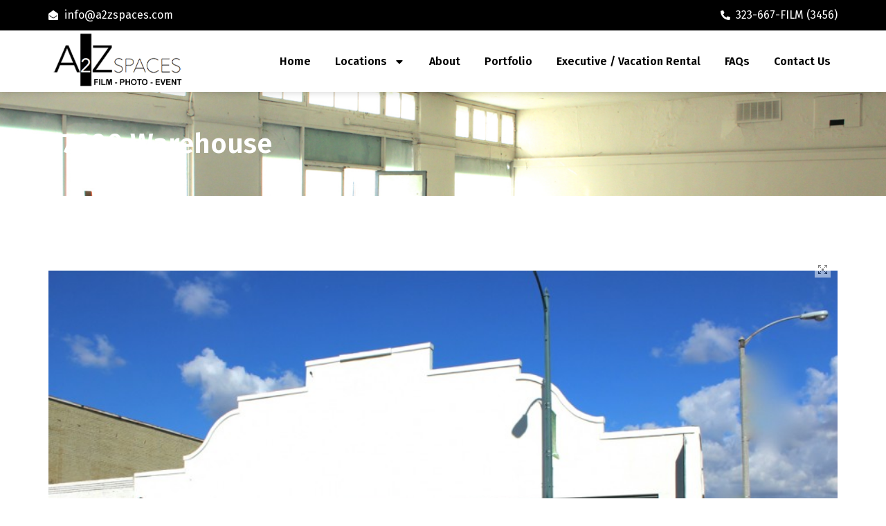

--- FILE ---
content_type: text/html; charset=UTF-8
request_url: https://a2zspaces.com/77600-warehouse/
body_size: 25441
content:
<!doctype html>
<html lang="en-US" xmlns:fb="http://ogp.me/ns/fb#" xmlns:addthis="http://www.addthis.com/help/api-spec" >
<head>
	<meta charset="UTF-8">
	<meta name="viewport" content="width=device-width, initial-scale=1">
	<link rel="profile" href="https://gmpg.org/xfn/11">
	<meta name='robots' content='index, follow, max-image-preview:large, max-snippet:-1, max-video-preview:-1' />

	<!-- This site is optimized with the Yoast SEO plugin v22.1 - https://yoast.com/wordpress/plugins/seo/ -->
	<title>77600 Warehouse - A2Z Spaces - Los Angeles, CA - Locations For Film, Video, Photo &amp; Events</title>
	<link rel="canonical" href="https://a2zspaces.com/77600-warehouse/" />
	<meta property="og:locale" content="en_US" />
	<meta property="og:type" content="article" />
	<meta property="og:title" content="77600 Warehouse - A2Z Spaces - Los Angeles, CA - Locations For Film, Video, Photo &amp; Events" />
	<meta property="og:description" content="essay writing p&gt;Vacant Warehouse, bright, film friendly" />
	<meta property="og:url" content="https://a2zspaces.com/77600-warehouse/" />
	<meta property="og:site_name" content="A2Z Spaces - Los Angeles, CA - Locations For Film, Video, Photo &amp; Events" />
	<meta property="article:published_time" content="2013-12-09T05:53:32+00:00" />
	<meta property="article:modified_time" content="2016-05-25T19:50:52+00:00" />
	<meta property="og:image" content="https://a2zspaces.com/wp-content/uploads/2013/12/072.jpg" />
	<meta property="og:image:width" content="1300" />
	<meta property="og:image:height" content="867" />
	<meta property="og:image:type" content="image/jpeg" />
	<meta name="author" content="Zaher" />
	<meta name="twitter:card" content="summary_large_image" />
	<meta name="twitter:label1" content="Written by" />
	<meta name="twitter:data1" content="Zaher" />
	<script type="application/ld+json" class="yoast-schema-graph">{"@context":"https://schema.org","@graph":[{"@type":"Article","@id":"https://a2zspaces.com/77600-warehouse/#article","isPartOf":{"@id":"https://a2zspaces.com/77600-warehouse/"},"author":{"name":"Zaher","@id":"https://a2zspaces.com/#/schema/person/442f3b4532611876783dbe833646e75a"},"headline":"77600 Warehouse","datePublished":"2013-12-09T05:53:32+00:00","dateModified":"2016-05-25T19:50:52+00:00","mainEntityOfPage":{"@id":"https://a2zspaces.com/77600-warehouse/"},"wordCount":9,"publisher":{"@id":"https://a2zspaces.com/#organization"},"image":{"@id":"https://a2zspaces.com/77600-warehouse/#primaryimage"},"thumbnailUrl":"https://a2zspaces.com/wp-content/uploads/2013/12/072.jpg","articleSection":["Auto Mechanic","Commercial","New Commercial Locations","Retail","Warehouses"],"inLanguage":"en-US"},{"@type":"WebPage","@id":"https://a2zspaces.com/77600-warehouse/","url":"https://a2zspaces.com/77600-warehouse/","name":"77600 Warehouse - A2Z Spaces - Los Angeles, CA - Locations For Film, Video, Photo &amp; Events","isPartOf":{"@id":"https://a2zspaces.com/#website"},"primaryImageOfPage":{"@id":"https://a2zspaces.com/77600-warehouse/#primaryimage"},"image":{"@id":"https://a2zspaces.com/77600-warehouse/#primaryimage"},"thumbnailUrl":"https://a2zspaces.com/wp-content/uploads/2013/12/072.jpg","datePublished":"2013-12-09T05:53:32+00:00","dateModified":"2016-05-25T19:50:52+00:00","breadcrumb":{"@id":"https://a2zspaces.com/77600-warehouse/#breadcrumb"},"inLanguage":"en-US","potentialAction":[{"@type":"ReadAction","target":["https://a2zspaces.com/77600-warehouse/"]}]},{"@type":"ImageObject","inLanguage":"en-US","@id":"https://a2zspaces.com/77600-warehouse/#primaryimage","url":"https://a2zspaces.com/wp-content/uploads/2013/12/072.jpg","contentUrl":"https://a2zspaces.com/wp-content/uploads/2013/12/072.jpg","width":"1300","height":"867"},{"@type":"BreadcrumbList","@id":"https://a2zspaces.com/77600-warehouse/#breadcrumb","itemListElement":[{"@type":"ListItem","position":1,"name":"Home","item":"https://a2zspaces.com/"},{"@type":"ListItem","position":2,"name":"77600 Warehouse"}]},{"@type":"WebSite","@id":"https://a2zspaces.com/#website","url":"https://a2zspaces.com/","name":"A2Z Spaces - Los Angeles, CA - Locations For Film, Video, Photo &amp; Events","description":"Los Angeles Locations For Filming, Video, Photo and Events","publisher":{"@id":"https://a2zspaces.com/#organization"},"potentialAction":[{"@type":"SearchAction","target":{"@type":"EntryPoint","urlTemplate":"https://a2zspaces.com/?s={search_term_string}"},"query-input":"required name=search_term_string"}],"inLanguage":"en-US"},{"@type":"Organization","@id":"https://a2zspaces.com/#organization","name":"A2Z SPACES","url":"https://a2zspaces.com/","logo":{"@type":"ImageObject","inLanguage":"en-US","@id":"https://a2zspaces.com/#/schema/logo/image/","url":"https://a2zspaces.com/wp-content/uploads/2019/05/logo-a2z-new.png","contentUrl":"https://a2zspaces.com/wp-content/uploads/2019/05/logo-a2z-new.png","width":318,"height":138,"caption":"A2Z SPACES"},"image":{"@id":"https://a2zspaces.com/#/schema/logo/image/"}},{"@type":"Person","@id":"https://a2zspaces.com/#/schema/person/442f3b4532611876783dbe833646e75a","name":"Zaher","image":{"@type":"ImageObject","inLanguage":"en-US","@id":"https://a2zspaces.com/#/schema/person/image/","url":"https://secure.gravatar.com/avatar/391c45d98a76fe8d19cef9ff0fcd7acb?s=96&d=mm&r=g","contentUrl":"https://secure.gravatar.com/avatar/391c45d98a76fe8d19cef9ff0fcd7acb?s=96&d=mm&r=g","caption":"Zaher"},"sameAs":["http://a2zspaces.com"]}]}</script>
	<!-- / Yoast SEO plugin. -->


<link rel="alternate" type="application/rss+xml" title="A2Z Spaces - Los Angeles, CA -  Locations For Film, Video, Photo &amp; Events &raquo; Feed" href="https://a2zspaces.com/feed/" />
<link rel="alternate" type="application/rss+xml" title="A2Z Spaces - Los Angeles, CA -  Locations For Film, Video, Photo &amp; Events &raquo; Comments Feed" href="https://a2zspaces.com/comments/feed/" />
<script>
window._wpemojiSettings = {"baseUrl":"https:\/\/s.w.org\/images\/core\/emoji\/14.0.0\/72x72\/","ext":".png","svgUrl":"https:\/\/s.w.org\/images\/core\/emoji\/14.0.0\/svg\/","svgExt":".svg","source":{"concatemoji":"https:\/\/a2zspaces.com\/wp-includes\/js\/wp-emoji-release.min.js?ver=6.4.7"}};
/*! This file is auto-generated */
!function(i,n){var o,s,e;function c(e){try{var t={supportTests:e,timestamp:(new Date).valueOf()};sessionStorage.setItem(o,JSON.stringify(t))}catch(e){}}function p(e,t,n){e.clearRect(0,0,e.canvas.width,e.canvas.height),e.fillText(t,0,0);var t=new Uint32Array(e.getImageData(0,0,e.canvas.width,e.canvas.height).data),r=(e.clearRect(0,0,e.canvas.width,e.canvas.height),e.fillText(n,0,0),new Uint32Array(e.getImageData(0,0,e.canvas.width,e.canvas.height).data));return t.every(function(e,t){return e===r[t]})}function u(e,t,n){switch(t){case"flag":return n(e,"\ud83c\udff3\ufe0f\u200d\u26a7\ufe0f","\ud83c\udff3\ufe0f\u200b\u26a7\ufe0f")?!1:!n(e,"\ud83c\uddfa\ud83c\uddf3","\ud83c\uddfa\u200b\ud83c\uddf3")&&!n(e,"\ud83c\udff4\udb40\udc67\udb40\udc62\udb40\udc65\udb40\udc6e\udb40\udc67\udb40\udc7f","\ud83c\udff4\u200b\udb40\udc67\u200b\udb40\udc62\u200b\udb40\udc65\u200b\udb40\udc6e\u200b\udb40\udc67\u200b\udb40\udc7f");case"emoji":return!n(e,"\ud83e\udef1\ud83c\udffb\u200d\ud83e\udef2\ud83c\udfff","\ud83e\udef1\ud83c\udffb\u200b\ud83e\udef2\ud83c\udfff")}return!1}function f(e,t,n){var r="undefined"!=typeof WorkerGlobalScope&&self instanceof WorkerGlobalScope?new OffscreenCanvas(300,150):i.createElement("canvas"),a=r.getContext("2d",{willReadFrequently:!0}),o=(a.textBaseline="top",a.font="600 32px Arial",{});return e.forEach(function(e){o[e]=t(a,e,n)}),o}function t(e){var t=i.createElement("script");t.src=e,t.defer=!0,i.head.appendChild(t)}"undefined"!=typeof Promise&&(o="wpEmojiSettingsSupports",s=["flag","emoji"],n.supports={everything:!0,everythingExceptFlag:!0},e=new Promise(function(e){i.addEventListener("DOMContentLoaded",e,{once:!0})}),new Promise(function(t){var n=function(){try{var e=JSON.parse(sessionStorage.getItem(o));if("object"==typeof e&&"number"==typeof e.timestamp&&(new Date).valueOf()<e.timestamp+604800&&"object"==typeof e.supportTests)return e.supportTests}catch(e){}return null}();if(!n){if("undefined"!=typeof Worker&&"undefined"!=typeof OffscreenCanvas&&"undefined"!=typeof URL&&URL.createObjectURL&&"undefined"!=typeof Blob)try{var e="postMessage("+f.toString()+"("+[JSON.stringify(s),u.toString(),p.toString()].join(",")+"));",r=new Blob([e],{type:"text/javascript"}),a=new Worker(URL.createObjectURL(r),{name:"wpTestEmojiSupports"});return void(a.onmessage=function(e){c(n=e.data),a.terminate(),t(n)})}catch(e){}c(n=f(s,u,p))}t(n)}).then(function(e){for(var t in e)n.supports[t]=e[t],n.supports.everything=n.supports.everything&&n.supports[t],"flag"!==t&&(n.supports.everythingExceptFlag=n.supports.everythingExceptFlag&&n.supports[t]);n.supports.everythingExceptFlag=n.supports.everythingExceptFlag&&!n.supports.flag,n.DOMReady=!1,n.readyCallback=function(){n.DOMReady=!0}}).then(function(){return e}).then(function(){var e;n.supports.everything||(n.readyCallback(),(e=n.source||{}).concatemoji?t(e.concatemoji):e.wpemoji&&e.twemoji&&(t(e.twemoji),t(e.wpemoji)))}))}((window,document),window._wpemojiSettings);
</script>
<link rel='stylesheet' id='amw-galleria-style-css' href='https://a2zspaces.com/wp-content/plugins/galleria/galleria/themes/amw-classic-light/galleria.amw-classic-light.css?ver=1.0.3' type='text/css' media='all' />
<style id='wp-emoji-styles-inline-css' type='text/css'>

	img.wp-smiley, img.emoji {
		display: inline !important;
		border: none !important;
		box-shadow: none !important;
		height: 1em !important;
		width: 1em !important;
		margin: 0 0.07em !important;
		vertical-align: -0.1em !important;
		background: none !important;
		padding: 0 !important;
	}
</style>
<link rel='stylesheet' id='wp-block-library-css' href='https://a2zspaces.com/wp-includes/css/dist/block-library/style.min.css?ver=6.4.7' type='text/css' media='all' />
<style id='classic-theme-styles-inline-css' type='text/css'>
/*! This file is auto-generated */
.wp-block-button__link{color:#fff;background-color:#32373c;border-radius:9999px;box-shadow:none;text-decoration:none;padding:calc(.667em + 2px) calc(1.333em + 2px);font-size:1.125em}.wp-block-file__button{background:#32373c;color:#fff;text-decoration:none}
</style>
<style id='global-styles-inline-css' type='text/css'>
body{--wp--preset--color--black: #000000;--wp--preset--color--cyan-bluish-gray: #abb8c3;--wp--preset--color--white: #ffffff;--wp--preset--color--pale-pink: #f78da7;--wp--preset--color--vivid-red: #cf2e2e;--wp--preset--color--luminous-vivid-orange: #ff6900;--wp--preset--color--luminous-vivid-amber: #fcb900;--wp--preset--color--light-green-cyan: #7bdcb5;--wp--preset--color--vivid-green-cyan: #00d084;--wp--preset--color--pale-cyan-blue: #8ed1fc;--wp--preset--color--vivid-cyan-blue: #0693e3;--wp--preset--color--vivid-purple: #9b51e0;--wp--preset--gradient--vivid-cyan-blue-to-vivid-purple: linear-gradient(135deg,rgba(6,147,227,1) 0%,rgb(155,81,224) 100%);--wp--preset--gradient--light-green-cyan-to-vivid-green-cyan: linear-gradient(135deg,rgb(122,220,180) 0%,rgb(0,208,130) 100%);--wp--preset--gradient--luminous-vivid-amber-to-luminous-vivid-orange: linear-gradient(135deg,rgba(252,185,0,1) 0%,rgba(255,105,0,1) 100%);--wp--preset--gradient--luminous-vivid-orange-to-vivid-red: linear-gradient(135deg,rgba(255,105,0,1) 0%,rgb(207,46,46) 100%);--wp--preset--gradient--very-light-gray-to-cyan-bluish-gray: linear-gradient(135deg,rgb(238,238,238) 0%,rgb(169,184,195) 100%);--wp--preset--gradient--cool-to-warm-spectrum: linear-gradient(135deg,rgb(74,234,220) 0%,rgb(151,120,209) 20%,rgb(207,42,186) 40%,rgb(238,44,130) 60%,rgb(251,105,98) 80%,rgb(254,248,76) 100%);--wp--preset--gradient--blush-light-purple: linear-gradient(135deg,rgb(255,206,236) 0%,rgb(152,150,240) 100%);--wp--preset--gradient--blush-bordeaux: linear-gradient(135deg,rgb(254,205,165) 0%,rgb(254,45,45) 50%,rgb(107,0,62) 100%);--wp--preset--gradient--luminous-dusk: linear-gradient(135deg,rgb(255,203,112) 0%,rgb(199,81,192) 50%,rgb(65,88,208) 100%);--wp--preset--gradient--pale-ocean: linear-gradient(135deg,rgb(255,245,203) 0%,rgb(182,227,212) 50%,rgb(51,167,181) 100%);--wp--preset--gradient--electric-grass: linear-gradient(135deg,rgb(202,248,128) 0%,rgb(113,206,126) 100%);--wp--preset--gradient--midnight: linear-gradient(135deg,rgb(2,3,129) 0%,rgb(40,116,252) 100%);--wp--preset--font-size--small: 13px;--wp--preset--font-size--medium: 20px;--wp--preset--font-size--large: 36px;--wp--preset--font-size--x-large: 42px;--wp--preset--spacing--20: 0.44rem;--wp--preset--spacing--30: 0.67rem;--wp--preset--spacing--40: 1rem;--wp--preset--spacing--50: 1.5rem;--wp--preset--spacing--60: 2.25rem;--wp--preset--spacing--70: 3.38rem;--wp--preset--spacing--80: 5.06rem;--wp--preset--shadow--natural: 6px 6px 9px rgba(0, 0, 0, 0.2);--wp--preset--shadow--deep: 12px 12px 50px rgba(0, 0, 0, 0.4);--wp--preset--shadow--sharp: 6px 6px 0px rgba(0, 0, 0, 0.2);--wp--preset--shadow--outlined: 6px 6px 0px -3px rgba(255, 255, 255, 1), 6px 6px rgba(0, 0, 0, 1);--wp--preset--shadow--crisp: 6px 6px 0px rgba(0, 0, 0, 1);}:where(.is-layout-flex){gap: 0.5em;}:where(.is-layout-grid){gap: 0.5em;}body .is-layout-flow > .alignleft{float: left;margin-inline-start: 0;margin-inline-end: 2em;}body .is-layout-flow > .alignright{float: right;margin-inline-start: 2em;margin-inline-end: 0;}body .is-layout-flow > .aligncenter{margin-left: auto !important;margin-right: auto !important;}body .is-layout-constrained > .alignleft{float: left;margin-inline-start: 0;margin-inline-end: 2em;}body .is-layout-constrained > .alignright{float: right;margin-inline-start: 2em;margin-inline-end: 0;}body .is-layout-constrained > .aligncenter{margin-left: auto !important;margin-right: auto !important;}body .is-layout-constrained > :where(:not(.alignleft):not(.alignright):not(.alignfull)){max-width: var(--wp--style--global--content-size);margin-left: auto !important;margin-right: auto !important;}body .is-layout-constrained > .alignwide{max-width: var(--wp--style--global--wide-size);}body .is-layout-flex{display: flex;}body .is-layout-flex{flex-wrap: wrap;align-items: center;}body .is-layout-flex > *{margin: 0;}body .is-layout-grid{display: grid;}body .is-layout-grid > *{margin: 0;}:where(.wp-block-columns.is-layout-flex){gap: 2em;}:where(.wp-block-columns.is-layout-grid){gap: 2em;}:where(.wp-block-post-template.is-layout-flex){gap: 1.25em;}:where(.wp-block-post-template.is-layout-grid){gap: 1.25em;}.has-black-color{color: var(--wp--preset--color--black) !important;}.has-cyan-bluish-gray-color{color: var(--wp--preset--color--cyan-bluish-gray) !important;}.has-white-color{color: var(--wp--preset--color--white) !important;}.has-pale-pink-color{color: var(--wp--preset--color--pale-pink) !important;}.has-vivid-red-color{color: var(--wp--preset--color--vivid-red) !important;}.has-luminous-vivid-orange-color{color: var(--wp--preset--color--luminous-vivid-orange) !important;}.has-luminous-vivid-amber-color{color: var(--wp--preset--color--luminous-vivid-amber) !important;}.has-light-green-cyan-color{color: var(--wp--preset--color--light-green-cyan) !important;}.has-vivid-green-cyan-color{color: var(--wp--preset--color--vivid-green-cyan) !important;}.has-pale-cyan-blue-color{color: var(--wp--preset--color--pale-cyan-blue) !important;}.has-vivid-cyan-blue-color{color: var(--wp--preset--color--vivid-cyan-blue) !important;}.has-vivid-purple-color{color: var(--wp--preset--color--vivid-purple) !important;}.has-black-background-color{background-color: var(--wp--preset--color--black) !important;}.has-cyan-bluish-gray-background-color{background-color: var(--wp--preset--color--cyan-bluish-gray) !important;}.has-white-background-color{background-color: var(--wp--preset--color--white) !important;}.has-pale-pink-background-color{background-color: var(--wp--preset--color--pale-pink) !important;}.has-vivid-red-background-color{background-color: var(--wp--preset--color--vivid-red) !important;}.has-luminous-vivid-orange-background-color{background-color: var(--wp--preset--color--luminous-vivid-orange) !important;}.has-luminous-vivid-amber-background-color{background-color: var(--wp--preset--color--luminous-vivid-amber) !important;}.has-light-green-cyan-background-color{background-color: var(--wp--preset--color--light-green-cyan) !important;}.has-vivid-green-cyan-background-color{background-color: var(--wp--preset--color--vivid-green-cyan) !important;}.has-pale-cyan-blue-background-color{background-color: var(--wp--preset--color--pale-cyan-blue) !important;}.has-vivid-cyan-blue-background-color{background-color: var(--wp--preset--color--vivid-cyan-blue) !important;}.has-vivid-purple-background-color{background-color: var(--wp--preset--color--vivid-purple) !important;}.has-black-border-color{border-color: var(--wp--preset--color--black) !important;}.has-cyan-bluish-gray-border-color{border-color: var(--wp--preset--color--cyan-bluish-gray) !important;}.has-white-border-color{border-color: var(--wp--preset--color--white) !important;}.has-pale-pink-border-color{border-color: var(--wp--preset--color--pale-pink) !important;}.has-vivid-red-border-color{border-color: var(--wp--preset--color--vivid-red) !important;}.has-luminous-vivid-orange-border-color{border-color: var(--wp--preset--color--luminous-vivid-orange) !important;}.has-luminous-vivid-amber-border-color{border-color: var(--wp--preset--color--luminous-vivid-amber) !important;}.has-light-green-cyan-border-color{border-color: var(--wp--preset--color--light-green-cyan) !important;}.has-vivid-green-cyan-border-color{border-color: var(--wp--preset--color--vivid-green-cyan) !important;}.has-pale-cyan-blue-border-color{border-color: var(--wp--preset--color--pale-cyan-blue) !important;}.has-vivid-cyan-blue-border-color{border-color: var(--wp--preset--color--vivid-cyan-blue) !important;}.has-vivid-purple-border-color{border-color: var(--wp--preset--color--vivid-purple) !important;}.has-vivid-cyan-blue-to-vivid-purple-gradient-background{background: var(--wp--preset--gradient--vivid-cyan-blue-to-vivid-purple) !important;}.has-light-green-cyan-to-vivid-green-cyan-gradient-background{background: var(--wp--preset--gradient--light-green-cyan-to-vivid-green-cyan) !important;}.has-luminous-vivid-amber-to-luminous-vivid-orange-gradient-background{background: var(--wp--preset--gradient--luminous-vivid-amber-to-luminous-vivid-orange) !important;}.has-luminous-vivid-orange-to-vivid-red-gradient-background{background: var(--wp--preset--gradient--luminous-vivid-orange-to-vivid-red) !important;}.has-very-light-gray-to-cyan-bluish-gray-gradient-background{background: var(--wp--preset--gradient--very-light-gray-to-cyan-bluish-gray) !important;}.has-cool-to-warm-spectrum-gradient-background{background: var(--wp--preset--gradient--cool-to-warm-spectrum) !important;}.has-blush-light-purple-gradient-background{background: var(--wp--preset--gradient--blush-light-purple) !important;}.has-blush-bordeaux-gradient-background{background: var(--wp--preset--gradient--blush-bordeaux) !important;}.has-luminous-dusk-gradient-background{background: var(--wp--preset--gradient--luminous-dusk) !important;}.has-pale-ocean-gradient-background{background: var(--wp--preset--gradient--pale-ocean) !important;}.has-electric-grass-gradient-background{background: var(--wp--preset--gradient--electric-grass) !important;}.has-midnight-gradient-background{background: var(--wp--preset--gradient--midnight) !important;}.has-small-font-size{font-size: var(--wp--preset--font-size--small) !important;}.has-medium-font-size{font-size: var(--wp--preset--font-size--medium) !important;}.has-large-font-size{font-size: var(--wp--preset--font-size--large) !important;}.has-x-large-font-size{font-size: var(--wp--preset--font-size--x-large) !important;}
.wp-block-navigation a:where(:not(.wp-element-button)){color: inherit;}
:where(.wp-block-post-template.is-layout-flex){gap: 1.25em;}:where(.wp-block-post-template.is-layout-grid){gap: 1.25em;}
:where(.wp-block-columns.is-layout-flex){gap: 2em;}:where(.wp-block-columns.is-layout-grid){gap: 2em;}
.wp-block-pullquote{font-size: 1.5em;line-height: 1.6;}
</style>
<link rel='stylesheet' id='contact-form-7-css' href='https://a2zspaces.com/wp-content/plugins/contact-form-7/includes/css/styles.css?ver=5.9' type='text/css' media='all' />
<link rel='stylesheet' id='wpos-slick-style-css' href='https://a2zspaces.com/wp-content/plugins/post-category-image-with-grid-and-slider/assets/css/slick.css?ver=1.4.8' type='text/css' media='all' />
<link rel='stylesheet' id='pciwgas-publlic-style-css' href='https://a2zspaces.com/wp-content/plugins/post-category-image-with-grid-and-slider/assets/css/pciwgas-public.css?ver=1.4.8' type='text/css' media='all' />
<link rel='stylesheet' id='wp-email-css' href='https://a2zspaces.com/wp-content/plugins/wp-email/email-css.css?ver=2.69.1' type='text/css' media='all' />
<link rel='stylesheet' id='wp-pagenavi-css' href='https://a2zspaces.com/wp-content/plugins/wp-pagenavi/pagenavi-css.css?ver=2.70' type='text/css' media='all' />
<link rel='stylesheet' id='hello-elementor-css' href='https://a2zspaces.com/wp-content/themes/hello-elementor/style.min.css?ver=3.0.1' type='text/css' media='all' />
<link rel='stylesheet' id='hello-elementor-theme-style-css' href='https://a2zspaces.com/wp-content/themes/hello-elementor/theme.min.css?ver=3.0.1' type='text/css' media='all' />
<link rel='stylesheet' id='hello-elementor-header-footer-css' href='https://a2zspaces.com/wp-content/themes/hello-elementor/header-footer.min.css?ver=3.0.1' type='text/css' media='all' />
<link rel='stylesheet' id='elementor-frontend-css' href='https://a2zspaces.com/wp-content/plugins/elementor/assets/css/frontend-lite.min.css?ver=3.19.4' type='text/css' media='all' />
<style id='elementor-frontend-inline-css' type='text/css'>
.elementor-24854 .elementor-element.elementor-element-a6ed8a2:not(.elementor-motion-effects-element-type-background), .elementor-24854 .elementor-element.elementor-element-a6ed8a2 > .elementor-motion-effects-container > .elementor-motion-effects-layer{background-image:url("https://a2zspaces.com/wp-content/uploads/2013/12/072.jpg");}
</style>
<link rel='stylesheet' id='elementor-post-24664-css' href='https://a2zspaces.com/wp-content/uploads/elementor/css/post-24664.css?ver=1709499456' type='text/css' media='all' />
<link rel='stylesheet' id='swiper-css' href='https://a2zspaces.com/wp-content/plugins/elementor/assets/lib/swiper/v8/css/swiper.min.css?ver=8.4.5' type='text/css' media='all' />
<link rel='stylesheet' id='elementor-pro-css' href='https://a2zspaces.com/wp-content/plugins/pro-elements/assets/css/frontend-lite.min.css?ver=3.19.3' type='text/css' media='all' />
<link rel='stylesheet' id='she-header-style-css' href='https://a2zspaces.com/wp-content/plugins/sticky-header-effects-for-elementor/assets/css/she-header-style.css?ver=1.6.10' type='text/css' media='all' />
<link rel='stylesheet' id='elementor-global-css' href='https://a2zspaces.com/wp-content/uploads/elementor/css/global.css?ver=1709499456' type='text/css' media='all' />
<link rel='stylesheet' id='elementor-post-24667-css' href='https://a2zspaces.com/wp-content/uploads/elementor/css/post-24667.css?ver=1709502013' type='text/css' media='all' />
<link rel='stylesheet' id='elementor-post-24704-css' href='https://a2zspaces.com/wp-content/uploads/elementor/css/post-24704.css?ver=1711024587' type='text/css' media='all' />
<link rel='stylesheet' id='elementor-post-24854-css' href='https://a2zspaces.com/wp-content/uploads/elementor/css/post-24854.css?ver=1709500868' type='text/css' media='all' />
<link rel='stylesheet' id='elementor-post-24859-css' href='https://a2zspaces.com/wp-content/uploads/elementor/css/post-24859.css?ver=1709499456' type='text/css' media='all' />
<link rel='stylesheet' id='hello-elementor-child-style-css' href='https://a2zspaces.com/wp-content/themes/hello-theme-child-master/style.css?ver=1.0.0' type='text/css' media='all' />
<link rel='stylesheet' id='google-fonts-1-css' href='https://fonts.googleapis.com/css?family=Fira+Sans%3A100%2C100italic%2C200%2C200italic%2C300%2C300italic%2C400%2C400italic%2C500%2C500italic%2C600%2C600italic%2C700%2C700italic%2C800%2C800italic%2C900%2C900italic&#038;display=swap&#038;ver=6.4.7' type='text/css' media='all' />
<link rel="preconnect" href="https://fonts.gstatic.com/" crossorigin><script src="https://a2zspaces.com/wp-includes/js/jquery/jquery.min.js?ver=3.7.1" id="jquery-core-js"></script>
<script src="https://a2zspaces.com/wp-includes/js/jquery/jquery-migrate.min.js?ver=3.4.1" id="jquery-migrate-js"></script>
<script src="https://a2zspaces.com/wp-content/plugins/galleria/galleria/galleria-1.2.9.min.js?ver=1.2.9" id="amw-galleria-js"></script>
<script src="https://a2zspaces.com/wp-content/plugins/galleria/galleria/themes/amw-classic-light/galleria.amw-classic-light.js?ver=1.0.3" id="amw-galleria-theme-js"></script>
<script src="https://a2zspaces.com/wp-content/plugins/sticky-header-effects-for-elementor/assets/js/she-header.js?ver=1.6.10" id="she-header-js"></script>
<link rel="https://api.w.org/" href="https://a2zspaces.com/wp-json/" /><link rel="alternate" type="application/json" href="https://a2zspaces.com/wp-json/wp/v2/posts/18667" /><link rel="EditURI" type="application/rsd+xml" title="RSD" href="https://a2zspaces.com/xmlrpc.php?rsd" />
<meta name="generator" content="WordPress 6.4.7" />
<link rel='shortlink' href='https://a2zspaces.com/?p=18667' />
<link rel="alternate" type="application/json+oembed" href="https://a2zspaces.com/wp-json/oembed/1.0/embed?url=https%3A%2F%2Fa2zspaces.com%2F77600-warehouse%2F" />
<link rel="alternate" type="text/xml+oembed" href="https://a2zspaces.com/wp-json/oembed/1.0/embed?url=https%3A%2F%2Fa2zspaces.com%2F77600-warehouse%2F&#038;format=xml" />
<meta name="generator" content="Elementor 3.19.4; features: e_optimized_assets_loading, e_optimized_css_loading, e_font_icon_svg, additional_custom_breakpoints, block_editor_assets_optimize, e_image_loading_optimization; settings: css_print_method-external, google_font-enabled, font_display-swap">
<link rel="icon" href="https://a2zspaces.com/wp-content/uploads/2016/05/a2z_favicon-91x90.png" sizes="32x32" />
<link rel="icon" href="https://a2zspaces.com/wp-content/uploads/2016/05/a2z_favicon.png" sizes="192x192" />
<link rel="apple-touch-icon" href="https://a2zspaces.com/wp-content/uploads/2016/05/a2z_favicon.png" />
<meta name="msapplication-TileImage" content="https://a2zspaces.com/wp-content/uploads/2016/05/a2z_favicon.png" />
		<style id="wp-custom-css">
			.catlist .cat-item,.catlist li {
    list-style: none;
    margin: 0;
    padding: 0;
}
.catlist ul{
	margin: 0;
    padding: 0;
}

.catlist li.categories li {
    display: inline-block;
}

.catlist a {
    color: black;
    background: white;
    padding: 15px 30px;
    line-height: 65px;
    margin-right: 14px;
    border: 1px solid black;
}

.catlist a:hover {
    color: white;
    background: black;
	  transform: scale(1);
	 -webkit-transition: all .5s;
    -moz-transition: all .5s;
    transition: all .5s;
}

.loopitem:hover{
	cursor: pointer;
}

.catlinks a:hover {
    text-decoration: underline;
	  font-weight:600;
}		</style>
		<style id="sccss">/* Enter Your Custom CSS Here */
div#page {
    box-shadow: 0px 0px 0px;
   /* border: 12px solid #f9f9f9;*/
}
 body {
    background: white;
}
/*body {
    background: url(https://a2zspaces.com/wp-content/uploads/2019/04/body_bg.jpg);
    background-attachment: fixed;
}
div#page {
    box-shadow: 0px 0px 18px -2px black;
}*/
.main-navigation2 {
    float: left;
    padding-top: 0;
}
.narrow-978 #page {
    max-width: 100% !important;
}
#masthead {
    /*background: #D3C680;*/
  background: #f9f9f9;
}
#header-text-nav-wrap {
    padding-top: 0;
    padding-bottom: 0;
}
#header-left-section {
    float: none;
    margin-right: 25px;
}
#header-right-section {
    float: left;
}
#menu-main > li a {
    color: black;
    font-size: 14px;
    padding: 10px 10px 0px 10px;
  font-weight: bold;
}
.primary-menu .current-menu-item a {
  /*  color: #D3C680 !important; 
   color: red !important;*/
    font-weight: bold;
}
.primary-menu #menu-main > li a:hover {
  /*  color: #D3C680 !important; */
   color: red !important;
    font-weight: bold;
}
.enlarge_note {
    color: #D40C0C;
    font-size: 13px;
    animation: blinker 1s linear infinite;
    text-align: center;
    display: none;
}

@keyframes blinker {  
  50% { opacity: 0.0; }
}
footer.entry-meta-bar.clearfix {
    display: none !important;
}
.archive article.post {
    padding: 0;
}
.archive article {
    width: 30%;
    display: inline-block;
    margin: 5px;
}
.archive .entry-content.clearfix {
    display: none;
}
.archive .entry-title a {
    font-size: 15px;
}
.archive div#primary {
    width: 100% !important;
}
@media screen and (max-width:768px){
.archive article {
    width: 75%;
  }
}

.default-wp-page li.previous, .default-wp-page li.next {
    display: none;
}
.header-post-title-container.clearfix {
    background: rgba(204, 155, 0, 0.49);
}
h1.header-post-title-class {
    color: #000000;
}
input[type="tel"]{
    padding: 1%;
    border: 1px solid #EAEAEA;
    line-height: 20px;
    width: 98%;
    margin: 0 0 30px;
    background-color: #F8F8F8;
    -webkit-border-radius: 3px;
    -moz-border-radius: 3px;
    border-radius: 3px;
}
.home #main {
    padding: 0;
}
.footer-socket-wrapper.clearfix {
    background: black;
}
.custom_copyright {
    color: white;
    font-size: 11px;
}
ul#menu-secondarymenu > .menu-item-has-children > a {
    color: white;
    font-size: 20px;
    padding: 7px 10px 0px 10px;
    border-radius: 5px;
    font-weight: bold;
}
ul#menu-secondarymenu > .menu-item-has-children > a:hover {
    color: #000000;
}
@media screen and (min-width:1px) and (max-width: 768px){
.secondary-menu {
    display: none;
}
}
.page-id-22619 li.cat-item.cat-item-3, .page-id-22619 li.cat-item.cat-item-1 {
    padding: 10px;
}
.page-id-22619 li.cat-item.cat-item-3 > a, .page-id-22619 li.cat-item.cat-item-1 > a {
    font-weight: bold;
    color: black;
    text-decoration: underline;
}
.page-id-22619 li.cat-item {
    padding: 5px;
}
.header-post-title-container .post-title-wrapper {
    float: right;
}
#menu-secondarymenu ul.sub-menu {
    /*background: #CC9B00;*/
  background: #d4d4d4;
    border: 0px;
    top: 36px;
}
.mobile-locations {
    float: right;
    padding: 10px;
    margin: 5px;
    background: black;
    display: none;
}
.mobile-locations a {
    color: white;
    font-weight: bold;
}
@media screen and (min-width:1px) and (max-width:768px){
 div.mobile-locations{
    display: block !important;
  }
  #header-right-section {
    float: none;
}
}

.main-small-navigation li {
    background: #FFFFFF;
}

.main-navigation {
    float: left;
    padding-top: 0;
}
.primary-menu {
    float: left;
    background: white;
    width: 100%;
}
.secondary-menu {
    float: left;
    width: 100%;
}
.secondary-menu {
    float: left;
    width: 100%;
    /*background: #CC9B00;*/
  background: #d4d4d4;
}
.main-navigation2 ul li ul li {
    border-bottom: 0px;
}
.main-navigation2 ul li ul li a:hover, .main-navigation2 ul li ul li:hover > a {
    background: black !important;
    color: white !important;
}
.main-navigation2 ul li ul li a, .main-navigation2 ul li ul li > a {
    color: white !important;
}
.main-navigation2 .sub-menu .current-menu-item a {
    color: white !important;
    background: black;
    border: 0px;
}
.header-post-title-container.clearfix {
    padding: 0px;
    border: 0;
    box-shadow: 0px 0px 0px;
}
.pagetitle-cust.clearfix {
    padding: 20px;
    font-size: 28px;
    color: black;
}
.home .pagetitle-cust.clearfix {
    display: none;
}
.main-small-navigation li {
    background: #6B6A6A;
}
.main-small-navigation li {
    background: #FFFFFF !important;
}
.main-small-navigation h3.menu-toggle {
    color: white;
    margin-top: -6px;
    padding-top: 8px;
    padding-left: 18px;
}
.main-navigation h3.menu-toggle {
    color: black;
    margin-top: -6px;
    padding-top: 8px;
    padding-left: 18px;
}
@media screen and (max-width: 768px){
.main-navigation {
    float: none;
}
  .primary-menu {
    float: none;
  }
}
.breadcrumb {
    float: left;
    text-align: left;
    margin-top: 0;
    margin-bottom: 0;
    font-size: 12px;
    margin-left: 22px;
}
span.breadcrumb-title {
    display: none;
}
.archive div#main, .single div#main {
    border-top: 4px double black;
    padding: 15px 0px 10px 0px;
    margin-top: 40px;
}
.postmeta a, .postmeta p {
    font-size: 14px;
}
.postmeta a {
    color: #D3C680;
}
.postmeta a:hover {
    color: black;
}
.postmeta {
    padding-top: 35px;
}
.home .breadcrumb {
    display: none;
}
.archive img.attachment-full.size-full.wp-post-image {
    width: 300px;
    height: 225px;
}
 .galleria-info-link, .galleria-counter {
    display: none !important;
}
.ctitle {
    margin-bottom: 21px;
    font-size: 20px;
}
.acceptancec {
    background: #F8F8F8;
    padding: 30px;
    margin-bottom: 15px;
    border-radius: 4px;
    border: 1px solid #E2E2E2;
}
#masthead {
    margin-bottom: -1px;
}
.home footer#colophon {
    margin-top: -1px;
}
div#header-logo-image {
    padding: 3px 0px 15px 0px;
}
/*.amw-galleria-slideshow .fullscreen {
    background-image: url(https://a2zspaces.com/wp-content/uploads/2016/05/bg-gray.jpg);
    background-repeat: repeat;
}*/
span.at-icon-wrapper {
    background-color: rgba(216, 216, 216, 0.51) !important;
}
span.at-icon-wrapper:hover {
    background-color: rgba(216, 216, 216, 0.51);
}
h3.menu-toggle {
    font-size: 18px;
    line-height: 43px;
    font-weight: bolder;
}
.huge_it_slideshow_dots_thumbnails_2 {
    display: none;
}
span.col-25 {
    padding: 3px;
}
.portolio-image-grid {
    display: inline-flex;
}
@media screen and (min-width: 1px) and (max-width:500px){
.portolio-image-grid {
    display: block;
}
}
div#header-logo-image img {
    width: 285px;
}
#header-logo-image {
    float: none !important;
}
div#header-logo-image {
    text-align: center;
}
.phonenumber {
    float: right;
    margin-right: 40px;
    margin-top: 9px;
    color: white;
}
.phonenumber a {
    color: white;
    border-radius: 10px;
    font-weight: bolder;
    font-size: 22px;
}

@media screen and (max-width: 768px){
.phonenumber-mobile {
    display: block !important;
} 
}

.phonenumber-mobile {
    display: none;
}

.phonenumber-mobile {
    margin: 0px 10px;
    padding: 10px;
    text-align: center;
    color: black;
    border-radius: 15px;
}
.phonenumber-mobile a { color:black;  font-size: 22px; }</style></head>
<body class="post-template-default single single-post postid-18667 single-format-standard wp-custom-logo elementor-default elementor-kit-24664 elementor-page-24854">


<a class="skip-link screen-reader-text" href="#content">Skip to content</a>

		<div data-elementor-type="header" data-elementor-id="24667" class="elementor elementor-24667 elementor-location-header" data-elementor-post-type="elementor_library">
			<div class="elementor-element elementor-element-1e58981 e-flex e-con-boxed e-con e-parent" data-id="1e58981" data-element_type="container" data-settings="{&quot;background_background&quot;:&quot;classic&quot;,&quot;content_width&quot;:&quot;boxed&quot;}" data-core-v316-plus="true">
					<div class="e-con-inner">
		<div class="elementor-element elementor-element-7006a16 e-con-full e-flex e-con e-child" data-id="7006a16" data-element_type="container" data-settings="{&quot;content_width&quot;:&quot;full&quot;}">
				<div class="elementor-element elementor-element-fb286f4 elementor-mobile-align-center elementor-hidden-mobile elementor-icon-list--layout-traditional elementor-list-item-link-full_width elementor-widget elementor-widget-icon-list" data-id="fb286f4" data-element_type="widget" data-widget_type="icon-list.default">
				<div class="elementor-widget-container">
			<link rel="stylesheet" href="https://a2zspaces.com/wp-content/plugins/elementor/assets/css/widget-icon-list.min.css">		<ul class="elementor-icon-list-items">
							<li class="elementor-icon-list-item">
											<a href="mailto:info@a2zspaces.com">

												<span class="elementor-icon-list-icon">
							<svg aria-hidden="true" class="e-font-icon-svg e-fas-envelope-open" viewBox="0 0 512 512" xmlns="http://www.w3.org/2000/svg"><path d="M512 464c0 26.51-21.49 48-48 48H48c-26.51 0-48-21.49-48-48V200.724a48 48 0 0 1 18.387-37.776c24.913-19.529 45.501-35.365 164.2-121.511C199.412 29.17 232.797-.347 256 .003c23.198-.354 56.596 29.172 73.413 41.433 118.687 86.137 139.303 101.995 164.2 121.512A48 48 0 0 1 512 200.724V464zm-65.666-196.605c-2.563-3.728-7.7-4.595-11.339-1.907-22.845 16.873-55.462 40.705-105.582 77.079-16.825 12.266-50.21 41.781-73.413 41.43-23.211.344-56.559-29.143-73.413-41.43-50.114-36.37-82.734-60.204-105.582-77.079-3.639-2.688-8.776-1.821-11.339 1.907l-9.072 13.196a7.998 7.998 0 0 0 1.839 10.967c22.887 16.899 55.454 40.69 105.303 76.868 20.274 14.781 56.524 47.813 92.264 47.573 35.724.242 71.961-32.771 92.263-47.573 49.85-36.179 82.418-59.97 105.303-76.868a7.998 7.998 0 0 0 1.839-10.967l-9.071-13.196z"></path></svg>						</span>
										<span class="elementor-icon-list-text">info@a2zspaces.com</span>
											</a>
									</li>
						</ul>
				</div>
				</div>
				</div>
		<div class="elementor-element elementor-element-464d565 e-con-full e-flex e-con e-child" data-id="464d565" data-element_type="container" data-settings="{&quot;content_width&quot;:&quot;full&quot;}">
				<div class="elementor-element elementor-element-e398776 elementor-align-right elementor-mobile-align-center elementor-icon-list--layout-traditional elementor-list-item-link-full_width elementor-widget elementor-widget-icon-list" data-id="e398776" data-element_type="widget" data-widget_type="icon-list.default">
				<div class="elementor-widget-container">
					<ul class="elementor-icon-list-items">
							<li class="elementor-icon-list-item">
											<a href="tel:+13236673456">

												<span class="elementor-icon-list-icon">
							<svg aria-hidden="true" class="e-font-icon-svg e-fas-phone-alt" viewBox="0 0 512 512" xmlns="http://www.w3.org/2000/svg"><path d="M497.39 361.8l-112-48a24 24 0 0 0-28 6.9l-49.6 60.6A370.66 370.66 0 0 1 130.6 204.11l60.6-49.6a23.94 23.94 0 0 0 6.9-28l-48-112A24.16 24.16 0 0 0 122.6.61l-104 24A24 24 0 0 0 0 48c0 256.5 207.9 464 464 464a24 24 0 0 0 23.4-18.6l24-104a24.29 24.29 0 0 0-14.01-27.6z"></path></svg>						</span>
										<span class="elementor-icon-list-text">323-667-FILM (3456)</span>
											</a>
									</li>
						</ul>
				</div>
				</div>
				</div>
					</div>
				</div>
		<div class="elementor-element elementor-element-5f1c856 she-header-yes e-flex e-con-boxed e-con e-parent" data-id="5f1c856" data-element_type="container" data-settings="{&quot;background_background&quot;:&quot;classic&quot;,&quot;sticky&quot;:&quot;top&quot;,&quot;animation&quot;:&quot;none&quot;,&quot;transparent&quot;:&quot;yes&quot;,&quot;shrink_header_logo&quot;:&quot;yes&quot;,&quot;custom_height_header_logo&quot;:{&quot;unit&quot;:&quot;px&quot;,&quot;size&quot;:60,&quot;sizes&quot;:[]},&quot;content_width&quot;:&quot;boxed&quot;,&quot;sticky_on&quot;:[&quot;desktop&quot;,&quot;tablet&quot;,&quot;mobile&quot;],&quot;sticky_offset&quot;:0,&quot;sticky_effects_offset&quot;:0,&quot;transparent_on&quot;:[&quot;desktop&quot;,&quot;tablet&quot;,&quot;mobile&quot;],&quot;scroll_distance&quot;:{&quot;unit&quot;:&quot;px&quot;,&quot;size&quot;:60,&quot;sizes&quot;:[]},&quot;scroll_distance_tablet&quot;:{&quot;unit&quot;:&quot;px&quot;,&quot;size&quot;:&quot;&quot;,&quot;sizes&quot;:[]},&quot;scroll_distance_mobile&quot;:{&quot;unit&quot;:&quot;px&quot;,&quot;size&quot;:&quot;&quot;,&quot;sizes&quot;:[]},&quot;custom_height_header_logo_tablet&quot;:{&quot;unit&quot;:&quot;px&quot;,&quot;size&quot;:&quot;&quot;,&quot;sizes&quot;:[]},&quot;custom_height_header_logo_mobile&quot;:{&quot;unit&quot;:&quot;px&quot;,&quot;size&quot;:&quot;&quot;,&quot;sizes&quot;:[]}}" data-core-v316-plus="true">
					<div class="e-con-inner">
		<div class="elementor-element elementor-element-739cbde e-con-full e-flex e-con e-child" data-id="739cbde" data-element_type="container" data-settings="{&quot;content_width&quot;:&quot;full&quot;}">
				<div class="elementor-element elementor-element-9f894d1 elementor-widget elementor-widget-theme-site-logo elementor-widget-image" data-id="9f894d1" data-element_type="widget" data-widget_type="theme-site-logo.default">
				<div class="elementor-widget-container">
			<style>/*! elementor - v3.19.0 - 28-02-2024 */
.elementor-widget-image{text-align:center}.elementor-widget-image a{display:inline-block}.elementor-widget-image a img[src$=".svg"]{width:48px}.elementor-widget-image img{vertical-align:middle;display:inline-block}</style>						<a href="https://a2zspaces.com">
			<img width="318" height="138" src="https://a2zspaces.com/wp-content/uploads/2019/05/logo-a2z-new.png" class="attachment-medium_large size-medium_large wp-image-23708" alt="" />				</a>
									</div>
				</div>
				</div>
		<div class="elementor-element elementor-element-f50dee2 e-con-full e-flex e-con e-child" data-id="f50dee2" data-element_type="container" data-settings="{&quot;content_width&quot;:&quot;full&quot;}">
				<div class="elementor-element elementor-element-a614601 elementor-nav-menu__align-end elementor-nav-menu--stretch elementor-nav-menu__text-align-center elementor-nav-menu--dropdown-tablet elementor-nav-menu--toggle elementor-nav-menu--burger elementor-widget elementor-widget-nav-menu" data-id="a614601" data-element_type="widget" data-settings="{&quot;full_width&quot;:&quot;stretch&quot;,&quot;layout&quot;:&quot;horizontal&quot;,&quot;submenu_icon&quot;:{&quot;value&quot;:&quot;&lt;svg class=\&quot;e-font-icon-svg e-fas-caret-down\&quot; viewBox=\&quot;0 0 320 512\&quot; xmlns=\&quot;http:\/\/www.w3.org\/2000\/svg\&quot;&gt;&lt;path d=\&quot;M31.3 192h257.3c17.8 0 26.7 21.5 14.1 34.1L174.1 354.8c-7.8 7.8-20.5 7.8-28.3 0L17.2 226.1C4.6 213.5 13.5 192 31.3 192z\&quot;&gt;&lt;\/path&gt;&lt;\/svg&gt;&quot;,&quot;library&quot;:&quot;fa-solid&quot;},&quot;toggle&quot;:&quot;burger&quot;}" data-widget_type="nav-menu.default">
				<div class="elementor-widget-container">
			<link rel="stylesheet" href="https://a2zspaces.com/wp-content/plugins/pro-elements/assets/css/widget-nav-menu.min.css">			<nav class="elementor-nav-menu--main elementor-nav-menu__container elementor-nav-menu--layout-horizontal e--pointer-underline e--animation-slide">
				<ul id="menu-1-a614601" class="elementor-nav-menu"><li class="menu-item menu-item-type-post_type menu-item-object-page menu-item-home menu-item-24743"><a href="https://a2zspaces.com/" class="elementor-item">Home</a></li>
<li class="menu-item menu-item-type-custom menu-item-object-custom menu-item-has-children menu-item-24750"><a href="#" class="elementor-item elementor-item-anchor">Locations</a>
<ul class="sub-menu elementor-nav-menu--dropdown">
	<li class="menu-item menu-item-type-taxonomy menu-item-object-category current-post-ancestor current-menu-parent current-post-parent menu-item-has-children menu-item-22222"><a href="https://a2zspaces.com/commercial/" class="elementor-sub-item">Commercial</a>
	<ul class="sub-menu elementor-nav-menu--dropdown">
		<li class="menu-item menu-item-type-taxonomy menu-item-object-category menu-item-22223"><a href="https://a2zspaces.com/commercial/airportairplanes/" class="elementor-sub-item">Airport/Airplanes</a></li>
		<li class="menu-item menu-item-type-taxonomy menu-item-object-category menu-item-22224"><a href="https://a2zspaces.com/commercial/art-galleries/" class="elementor-sub-item">Art Galleries</a></li>
		<li class="menu-item menu-item-type-taxonomy menu-item-object-category current-post-ancestor current-menu-parent current-post-parent menu-item-22225"><a href="https://a2zspaces.com/commercial/auto-mechanic/" class="elementor-sub-item">Auto Mechanic</a></li>
		<li class="menu-item menu-item-type-taxonomy menu-item-object-category menu-item-22226"><a href="https://a2zspaces.com/commercial/banks/" class="elementor-sub-item">Banks</a></li>
		<li class="menu-item menu-item-type-taxonomy menu-item-object-category menu-item-22227"><a href="https://a2zspaces.com/commercial/banquethalls/" class="elementor-sub-item">Banquet Halls</a></li>
		<li class="menu-item menu-item-type-taxonomy menu-item-object-category menu-item-22228"><a href="https://a2zspaces.com/commercial/bars/" class="elementor-sub-item">Bars</a></li>
		<li class="menu-item menu-item-type-taxonomy menu-item-object-category menu-item-22229"><a href="https://a2zspaces.com/commercial/beaches/" class="elementor-sub-item">Beaches</a></li>
		<li class="menu-item menu-item-type-taxonomy menu-item-object-category menu-item-22230"><a href="https://a2zspaces.com/commercial/boutiques/" class="elementor-sub-item">Boutiques</a></li>
		<li class="menu-item menu-item-type-taxonomy menu-item-object-category menu-item-22231"><a href="https://a2zspaces.com/commercial/cafe/" class="elementor-sub-item">Cafe</a></li>
		<li class="menu-item menu-item-type-taxonomy menu-item-object-category menu-item-22232"><a href="https://a2zspaces.com/commercial/car-dealership/" class="elementor-sub-item">Car Dealership</a></li>
		<li class="menu-item menu-item-type-taxonomy menu-item-object-category menu-item-22233"><a href="https://a2zspaces.com/commercial/churches/" class="elementor-sub-item">Churches</a></li>
		<li class="menu-item menu-item-type-taxonomy menu-item-object-category menu-item-22234"><a href="https://a2zspaces.com/commercial/commercial-kitchens/" class="elementor-sub-item">Commercial Kitchens</a></li>
		<li class="menu-item menu-item-type-taxonomy menu-item-object-category menu-item-22235"><a href="https://a2zspaces.com/commercial/concert-halls/" class="elementor-sub-item">Concert Halls</a></li>
		<li class="menu-item menu-item-type-taxonomy menu-item-object-category menu-item-22236"><a href="https://a2zspaces.com/commercial/court-house/" class="elementor-sub-item">Court House</a></li>
		<li class="menu-item menu-item-type-taxonomy menu-item-object-category menu-item-22237"><a href="https://a2zspaces.com/commercial/danceyoga-studios/" class="elementor-sub-item">Dance/Yoga Studios</a></li>
		<li class="menu-item menu-item-type-taxonomy menu-item-object-category menu-item-22238"><a href="https://a2zspaces.com/commercial/diners/" class="elementor-sub-item">Diners</a></li>
		<li class="menu-item menu-item-type-taxonomy menu-item-object-category menu-item-22239"><a href="https://a2zspaces.com/commercial/event-spaces/" class="elementor-sub-item">Event Spaces</a></li>
		<li class="menu-item menu-item-type-taxonomy menu-item-object-category menu-item-22240"><a href="https://a2zspaces.com/commercial/fire-stations/" class="elementor-sub-item">Fire Stations</a></li>
		<li class="menu-item menu-item-type-taxonomy menu-item-object-category menu-item-22241"><a href="https://a2zspaces.com/commercial/gardensparks/" class="elementor-sub-item">Gardens/Parks</a></li>
		<li class="menu-item menu-item-type-taxonomy menu-item-object-category menu-item-22242"><a href="https://a2zspaces.com/commercial/gasstations/" class="elementor-sub-item">Gas Stations</a></li>
		<li class="menu-item menu-item-type-taxonomy menu-item-object-category menu-item-22243"><a href="https://a2zspaces.com/commercial/gyms-boxing/" class="elementor-sub-item">Gyms/Boxing</a></li>
		<li class="menu-item menu-item-type-taxonomy menu-item-object-category menu-item-22244"><a href="https://a2zspaces.com/commercial/hairsalons/" class="elementor-sub-item">Hair Salons</a></li>
		<li class="menu-item menu-item-type-taxonomy menu-item-object-category menu-item-22245"><a href="https://a2zspaces.com/commercial/hamburg-germany/" class="elementor-sub-item">Hamburg Germany</a></li>
		<li class="menu-item menu-item-type-taxonomy menu-item-object-category menu-item-22246"><a href="https://a2zspaces.com/commercial/harbor/" class="elementor-sub-item">HARBOR</a></li>
		<li class="menu-item menu-item-type-taxonomy menu-item-object-category menu-item-22247"><a href="https://a2zspaces.com/commercial/helipads/" class="elementor-sub-item">Helipads</a></li>
		<li class="menu-item menu-item-type-taxonomy menu-item-object-category menu-item-22248"><a href="https://a2zspaces.com/commercial/hospitalmedicalcenters/" class="elementor-sub-item">Hospitals/Medical Centers</a></li>
		<li class="menu-item menu-item-type-taxonomy menu-item-object-category menu-item-22249"><a href="https://a2zspaces.com/commercial/hotels/" class="elementor-sub-item">Hotels</a></li>
		<li class="menu-item menu-item-type-taxonomy menu-item-object-category menu-item-22250"><a href="https://a2zspaces.com/commercial/industrial/" class="elementor-sub-item">Industrial</a></li>
		<li class="menu-item menu-item-type-taxonomy menu-item-object-category menu-item-22251"><a href="https://a2zspaces.com/commercial/iraqiafghanistan-village/" class="elementor-sub-item">Iraqi/Afghanistan village</a></li>
		<li class="menu-item menu-item-type-taxonomy menu-item-object-category menu-item-22252"><a href="https://a2zspaces.com/commercial/jail/" class="elementor-sub-item">Jail</a></li>
		<li class="menu-item menu-item-type-taxonomy menu-item-object-category menu-item-22253"><a href="https://a2zspaces.com/commercial/joshua-tree-high-desert-commercial/" class="elementor-sub-item">Joshua Tree/ High Desert</a></li>
		<li class="menu-item menu-item-type-taxonomy menu-item-object-category menu-item-22254"><a href="https://a2zspaces.com/commercial/junkyards/" class="elementor-sub-item">Junkyards</a></li>
		<li class="menu-item menu-item-type-taxonomy menu-item-object-category menu-item-22255"><a href="https://a2zspaces.com/commercial/liquorstores/" class="elementor-sub-item">Liquor Stores</a></li>
		<li class="menu-item menu-item-type-taxonomy menu-item-object-category menu-item-22256"><a href="https://a2zspaces.com/commercial/los-angeles-streets/" class="elementor-sub-item">Los Angeles Streets</a></li>
		<li class="menu-item menu-item-type-taxonomy menu-item-object-category menu-item-22257"><a href="https://a2zspaces.com/commercial/lots/" class="elementor-sub-item">Lots</a></li>
		<li class="menu-item menu-item-type-taxonomy menu-item-object-category menu-item-22258"><a href="https://a2zspaces.com/commercial/medical-offices/" class="elementor-sub-item">Medical Offices</a></li>
		<li class="menu-item menu-item-type-taxonomy menu-item-object-category menu-item-22259"><a href="https://a2zspaces.com/commercial/military/" class="elementor-sub-item">Military</a></li>
		<li class="menu-item menu-item-type-taxonomy menu-item-object-category menu-item-22260"><a href="https://a2zspaces.com/commercial/motels/" class="elementor-sub-item">Motels</a></li>
		<li class="menu-item menu-item-type-taxonomy menu-item-object-category current-post-ancestor current-menu-parent current-post-parent menu-item-22261"><a href="https://a2zspaces.com/commercial/newcommerciallocations/" class="elementor-sub-item">New Commercial Locations</a></li>
		<li class="menu-item menu-item-type-taxonomy menu-item-object-category menu-item-22262"><a href="https://a2zspaces.com/commercial/nightclubs/" class="elementor-sub-item">Night Clubs</a></li>
		<li class="menu-item menu-item-type-taxonomy menu-item-object-category menu-item-22263"><a href="https://a2zspaces.com/commercial/offices/" class="elementor-sub-item">Offices</a></li>
		<li class="menu-item menu-item-type-taxonomy menu-item-object-category menu-item-22264"><a href="https://a2zspaces.com/commercial/outdoorsparks/" class="elementor-sub-item">Outdoors/Parks</a></li>
		<li class="menu-item menu-item-type-taxonomy menu-item-object-category menu-item-22265"><a href="https://a2zspaces.com/commercial/parkinglots/" class="elementor-sub-item">Parking Lots</a></li>
		<li class="menu-item menu-item-type-taxonomy menu-item-object-category menu-item-22266"><a href="https://a2zspaces.com/commercial/playground/" class="elementor-sub-item">Playground</a></li>
		<li class="menu-item menu-item-type-taxonomy menu-item-object-category menu-item-22267"><a href="https://a2zspaces.com/commercial/production-offices/" class="elementor-sub-item">Production Offices</a></li>
		<li class="menu-item menu-item-type-taxonomy menu-item-object-category menu-item-22268"><a href="https://a2zspaces.com/commercial/ranchesfarms/" class="elementor-sub-item">Ranches/Farms</a></li>
		<li class="menu-item menu-item-type-taxonomy menu-item-object-category menu-item-22269"><a href="https://a2zspaces.com/commercial/recordstores/" class="elementor-sub-item">Record Stores</a></li>
		<li class="menu-item menu-item-type-taxonomy menu-item-object-category menu-item-22270"><a href="https://a2zspaces.com/commercial/recording-studios/" class="elementor-sub-item">Recording Studios</a></li>
		<li class="menu-item menu-item-type-taxonomy menu-item-object-category menu-item-22271"><a href="https://a2zspaces.com/commercial/research-center/" class="elementor-sub-item">Research Center</a></li>
		<li class="menu-item menu-item-type-taxonomy menu-item-object-category menu-item-22272"><a href="https://a2zspaces.com/commercial/restaurants/" class="elementor-sub-item">Restaurants</a></li>
		<li class="menu-item menu-item-type-taxonomy menu-item-object-category current-post-ancestor current-menu-parent current-post-parent menu-item-22273"><a href="https://a2zspaces.com/commercial/retail/" class="elementor-sub-item">Retail</a></li>
		<li class="menu-item menu-item-type-taxonomy menu-item-object-category menu-item-22274"><a href="https://a2zspaces.com/commercial/retail-stores/" class="elementor-sub-item">Retail Stores</a></li>
		<li class="menu-item menu-item-type-taxonomy menu-item-object-category menu-item-22275"><a href="https://a2zspaces.com/commercial/retirement-home/" class="elementor-sub-item">Retirement Home</a></li>
		<li class="menu-item menu-item-type-taxonomy menu-item-object-category menu-item-22276"><a href="https://a2zspaces.com/commercial/rooftop/" class="elementor-sub-item">Rooftop</a></li>
		<li class="menu-item menu-item-type-taxonomy menu-item-object-category menu-item-22277"><a href="https://a2zspaces.com/commercial/schools/" class="elementor-sub-item">Schools</a></li>
		<li class="menu-item menu-item-type-taxonomy menu-item-object-category menu-item-22278"><a href="https://a2zspaces.com/commercial/sets/" class="elementor-sub-item">Sets</a></li>
		<li class="menu-item menu-item-type-taxonomy menu-item-object-category menu-item-22279"><a href="https://a2zspaces.com/commercial/skateparks/" class="elementor-sub-item">Skate Parks</a></li>
		<li class="menu-item menu-item-type-taxonomy menu-item-object-category menu-item-22280"><a href="https://a2zspaces.com/commercial/stages/" class="elementor-sub-item">Stages</a></li>
		<li class="menu-item menu-item-type-taxonomy menu-item-object-category menu-item-22281"><a href="https://a2zspaces.com/commercial/stripmall/" class="elementor-sub-item">Strip Malls</a></li>
		<li class="menu-item menu-item-type-taxonomy menu-item-object-category menu-item-22282"><a href="https://a2zspaces.com/commercial/studio/" class="elementor-sub-item">Studio</a></li>
		<li class="menu-item menu-item-type-taxonomy menu-item-object-category menu-item-22283"><a href="https://a2zspaces.com/commercial/supermarkets/" class="elementor-sub-item">Supermarkets</a></li>
		<li class="menu-item menu-item-type-taxonomy menu-item-object-category menu-item-22284"><a href="https://a2zspaces.com/commercial/surfshops/" class="elementor-sub-item">Surf Shops</a></li>
		<li class="menu-item menu-item-type-taxonomy menu-item-object-category menu-item-22285"><a href="https://a2zspaces.com/commercial/tattoo-parlor/" class="elementor-sub-item">Tattoo Parlor</a></li>
		<li class="menu-item menu-item-type-taxonomy menu-item-object-category menu-item-22286"><a href="https://a2zspaces.com/commercial/theaters/" class="elementor-sub-item">Theaters</a></li>
		<li class="menu-item menu-item-type-taxonomy menu-item-object-category menu-item-22287"><a href="https://a2zspaces.com/commercial/vintage-town/" class="elementor-sub-item">Vintage Town</a></li>
		<li class="menu-item menu-item-type-taxonomy menu-item-object-category current-post-ancestor current-menu-parent current-post-parent menu-item-22288"><a href="https://a2zspaces.com/commercial/warehouses/" class="elementor-sub-item">Warehouses</a></li>
		<li class="menu-item menu-item-type-taxonomy menu-item-object-category menu-item-22289"><a href="https://a2zspaces.com/commercial/yachtsboats/" class="elementor-sub-item">Yachts/Boats</a></li>
	</ul>
</li>
	<li class="menu-item menu-item-type-taxonomy menu-item-object-category menu-item-has-children menu-item-22291"><a href="https://a2zspaces.com/residential/" class="elementor-sub-item">Residential</a>
	<ul class="sub-menu elementor-nav-menu--dropdown">
		<li class="menu-item menu-item-type-taxonomy menu-item-object-category menu-item-22292"><a href="https://a2zspaces.com/residential/american-city-streets/" class="elementor-sub-item">American City Streets</a></li>
		<li class="menu-item menu-item-type-taxonomy menu-item-object-category menu-item-22293"><a href="https://a2zspaces.com/residential/americana/" class="elementor-sub-item">Americana</a></li>
		<li class="menu-item menu-item-type-taxonomy menu-item-object-category menu-item-22294"><a href="https://a2zspaces.com/residential/anywhere-usa/" class="elementor-sub-item">Anywhere USA</a></li>
		<li class="menu-item menu-item-type-taxonomy menu-item-object-category menu-item-22295"><a href="https://a2zspaces.com/residential/apartments/" class="elementor-sub-item">Apartments</a></li>
		<li class="menu-item menu-item-type-taxonomy menu-item-object-category menu-item-22296"><a href="https://a2zspaces.com/residential/architectural/" class="elementor-sub-item">Architectural</a></li>
		<li class="menu-item menu-item-type-taxonomy menu-item-object-category menu-item-22297"><a href="https://a2zspaces.com/residential/artsyeclectic/" class="elementor-sub-item">Artsy/Eclectic</a></li>
		<li class="menu-item menu-item-type-taxonomy menu-item-object-category menu-item-22298"><a href="https://a2zspaces.com/residential/asian/" class="elementor-sub-item">Asian</a></li>
		<li class="menu-item menu-item-type-taxonomy menu-item-object-category menu-item-22299"><a href="https://a2zspaces.com/residential/basements/" class="elementor-sub-item">Basements</a></li>
		<li class="menu-item menu-item-type-taxonomy menu-item-object-category menu-item-22300"><a href="https://a2zspaces.com/residential/bathrooms/" class="elementor-sub-item">Bathrooms</a></li>
		<li class="menu-item menu-item-type-taxonomy menu-item-object-category menu-item-22301"><a href="https://a2zspaces.com/residential/beach/" class="elementor-sub-item">Beach</a></li>
		<li class="menu-item menu-item-type-taxonomy menu-item-object-category menu-item-22302"><a href="https://a2zspaces.com/residential/cabins/" class="elementor-sub-item">Cabins</a></li>
		<li class="menu-item menu-item-type-taxonomy menu-item-object-category menu-item-22303"><a href="https://a2zspaces.com/residential/cape-cod/" class="elementor-sub-item">Cape Cod</a></li>
		<li class="menu-item menu-item-type-taxonomy menu-item-object-category menu-item-22304"><a href="https://a2zspaces.com/residential/castles/" class="elementor-sub-item">Castles</a></li>
		<li class="menu-item menu-item-type-taxonomy menu-item-object-category menu-item-22305"><a href="https://a2zspaces.com/residential/colonial/" class="elementor-sub-item">Colonial</a></li>
		<li class="menu-item menu-item-type-taxonomy menu-item-object-category menu-item-22306"><a href="https://a2zspaces.com/residential/contemporary/" class="elementor-sub-item">Contemporary</a></li>
		<li class="menu-item menu-item-type-taxonomy menu-item-object-category menu-item-22307"><a href="https://a2zspaces.com/residential/craftsman/" class="elementor-sub-item">Craftsman</a></li>
		<li class="menu-item menu-item-type-taxonomy menu-item-object-category menu-item-22308"><a href="https://a2zspaces.com/residential/desert/" class="elementor-sub-item">Desert</a></li>
		<li class="menu-item menu-item-type-taxonomy menu-item-object-category menu-item-22309"><a href="https://a2zspaces.com/residential/garages/" class="elementor-sub-item">Garages</a></li>
		<li class="menu-item menu-item-type-taxonomy menu-item-object-category menu-item-22310"><a href="https://a2zspaces.com/residential/gardens/" class="elementor-sub-item">Gardens</a></li>
		<li class="menu-item menu-item-type-taxonomy menu-item-object-category menu-item-22311"><a href="https://a2zspaces.com/residential/hampton/" class="elementor-sub-item">Hampton</a></li>
		<li class="menu-item menu-item-type-taxonomy menu-item-object-category menu-item-22312"><a href="https://a2zspaces.com/residential/joshua-tree-high-desert/" class="elementor-sub-item">Joshua Tree/ High Desert</a></li>
		<li class="menu-item menu-item-type-taxonomy menu-item-object-category menu-item-22313"><a href="https://a2zspaces.com/residential/kitchens/" class="elementor-sub-item">Kitchens</a></li>
		<li class="menu-item menu-item-type-taxonomy menu-item-object-category menu-item-22314"><a href="https://a2zspaces.com/residential/lofts/" class="elementor-sub-item">Lofts</a></li>
		<li class="menu-item menu-item-type-taxonomy menu-item-object-category menu-item-22315"><a href="https://a2zspaces.com/residential/mansions/" class="elementor-sub-item">Mansions</a></li>
		<li class="menu-item menu-item-type-taxonomy menu-item-object-category menu-item-22316"><a href="https://a2zspaces.com/residential/mediterranean/" class="elementor-sub-item">Mediterranean</a></li>
		<li class="menu-item menu-item-type-taxonomy menu-item-object-category menu-item-22317"><a href="https://a2zspaces.com/residential/mid-century-modern/" class="elementor-sub-item">Mid-Century Modern</a></li>
		<li class="menu-item menu-item-type-taxonomy menu-item-object-category menu-item-22318"><a href="https://a2zspaces.com/residential/modern/" class="elementor-sub-item">Modern</a></li>
		<li class="menu-item menu-item-type-taxonomy menu-item-object-category menu-item-22319"><a href="https://a2zspaces.com/residential/moroccan/" class="elementor-sub-item">Moroccan</a></li>
		<li class="menu-item menu-item-type-taxonomy menu-item-object-category menu-item-22320"><a href="https://a2zspaces.com/residential/newlocations/" class="elementor-sub-item">New Locations</a></li>
		<li class="menu-item menu-item-type-taxonomy menu-item-object-category menu-item-22321"><a href="https://a2zspaces.com/residential/old-hollywood/" class="elementor-sub-item">Old Hollywood</a></li>
		<li class="menu-item menu-item-type-taxonomy menu-item-object-category menu-item-22322"><a href="https://a2zspaces.com/residential/patios-residential/" class="elementor-sub-item">Patios</a></li>
		<li class="menu-item menu-item-type-taxonomy menu-item-object-category menu-item-22323"><a href="https://a2zspaces.com/residential/penthouse/" class="elementor-sub-item">Penthouse</a></li>
		<li class="menu-item menu-item-type-taxonomy menu-item-object-category menu-item-22324"><a href="https://a2zspaces.com/residential/plantation-home/" class="elementor-sub-item">Plantation Home</a></li>
		<li class="menu-item menu-item-type-taxonomy menu-item-object-category menu-item-22325"><a href="https://a2zspaces.com/residential/pools/" class="elementor-sub-item">Pools</a></li>
		<li class="menu-item menu-item-type-taxonomy menu-item-object-category menu-item-22326"><a href="https://a2zspaces.com/residential/ranches/" class="elementor-sub-item">Ranches</a></li>
		<li class="menu-item menu-item-type-taxonomy menu-item-object-category menu-item-22327"><a href="https://a2zspaces.com/residential/rooftops/" class="elementor-sub-item">Rooftops</a></li>
		<li class="menu-item menu-item-type-taxonomy menu-item-object-category menu-item-22328"><a href="https://a2zspaces.com/residential/rustic/" class="elementor-sub-item">Rustic</a></li>
		<li class="menu-item menu-item-type-taxonomy menu-item-object-category menu-item-22329"><a href="https://a2zspaces.com/residential/santabarbaracounty/" class="elementor-sub-item">Santa Barbara County</a></li>
		<li class="menu-item menu-item-type-taxonomy menu-item-object-category menu-item-22330"><a href="https://a2zspaces.com/residential/spanish/" class="elementor-sub-item">Spanish</a></li>
		<li class="menu-item menu-item-type-taxonomy menu-item-object-category menu-item-22331"><a href="https://a2zspaces.com/residential/traditional/" class="elementor-sub-item">Traditional</a></li>
		<li class="menu-item menu-item-type-taxonomy menu-item-object-category menu-item-22332"><a href="https://a2zspaces.com/residential/trailer-park/" class="elementor-sub-item">Trailer Park</a></li>
		<li class="menu-item menu-item-type-taxonomy menu-item-object-category menu-item-22333"><a href="https://a2zspaces.com/residential/tudor/" class="elementor-sub-item">Tudor</a></li>
		<li class="menu-item menu-item-type-taxonomy menu-item-object-category menu-item-22334"><a href="https://a2zspaces.com/residential/tuscan/" class="elementor-sub-item">Tuscan</a></li>
		<li class="menu-item menu-item-type-taxonomy menu-item-object-category menu-item-22335"><a href="https://a2zspaces.com/residential/urban/" class="elementor-sub-item">Urban</a></li>
		<li class="menu-item menu-item-type-taxonomy menu-item-object-category menu-item-22336"><a href="https://a2zspaces.com/residential/victorian/" class="elementor-sub-item">Victorian</a></li>
	</ul>
</li>
	<li class="menu-item menu-item-type-post_type menu-item-object-page menu-item-24746"><a href="https://a2zspaces.com/list-your-location/" class="elementor-sub-item">List Your Location</a></li>
</ul>
</li>
<li class="menu-item menu-item-type-post_type menu-item-object-page menu-item-24744"><a href="https://a2zspaces.com/about/" class="elementor-item">About</a></li>
<li class="menu-item menu-item-type-post_type menu-item-object-page menu-item-24745"><a href="https://a2zspaces.com/portfolio/" class="elementor-item">Portfolio</a></li>
<li class="menu-item menu-item-type-post_type menu-item-object-page menu-item-24747"><a href="https://a2zspaces.com/executive-rentals/" class="elementor-item">Executive / Vacation Rental</a></li>
<li class="menu-item menu-item-type-post_type menu-item-object-page menu-item-24748"><a href="https://a2zspaces.com/faqs/" class="elementor-item">FAQs</a></li>
<li class="menu-item menu-item-type-post_type menu-item-object-page menu-item-24749"><a href="https://a2zspaces.com/contact-us/" class="elementor-item">Contact Us</a></li>
</ul>			</nav>
					<div class="elementor-menu-toggle" role="button" tabindex="0" aria-label="Menu Toggle" aria-expanded="false">
			<svg aria-hidden="true" role="presentation" class="elementor-menu-toggle__icon--open e-font-icon-svg e-eicon-menu-bar" viewBox="0 0 1000 1000" xmlns="http://www.w3.org/2000/svg"><path d="M104 333H896C929 333 958 304 958 271S929 208 896 208H104C71 208 42 237 42 271S71 333 104 333ZM104 583H896C929 583 958 554 958 521S929 458 896 458H104C71 458 42 487 42 521S71 583 104 583ZM104 833H896C929 833 958 804 958 771S929 708 896 708H104C71 708 42 737 42 771S71 833 104 833Z"></path></svg><svg aria-hidden="true" role="presentation" class="elementor-menu-toggle__icon--close e-font-icon-svg e-eicon-close" viewBox="0 0 1000 1000" xmlns="http://www.w3.org/2000/svg"><path d="M742 167L500 408 258 167C246 154 233 150 217 150 196 150 179 158 167 167 154 179 150 196 150 212 150 229 154 242 171 254L408 500 167 742C138 771 138 800 167 829 196 858 225 858 254 829L496 587 738 829C750 842 767 846 783 846 800 846 817 842 829 829 842 817 846 804 846 783 846 767 842 750 829 737L588 500 833 258C863 229 863 200 833 171 804 137 775 137 742 167Z"></path></svg>			<span class="elementor-screen-only">Menu</span>
		</div>
					<nav class="elementor-nav-menu--dropdown elementor-nav-menu__container" aria-hidden="true">
				<ul id="menu-2-a614601" class="elementor-nav-menu"><li class="menu-item menu-item-type-post_type menu-item-object-page menu-item-home menu-item-24743"><a href="https://a2zspaces.com/" class="elementor-item" tabindex="-1">Home</a></li>
<li class="menu-item menu-item-type-custom menu-item-object-custom menu-item-has-children menu-item-24750"><a href="#" class="elementor-item elementor-item-anchor" tabindex="-1">Locations</a>
<ul class="sub-menu elementor-nav-menu--dropdown">
	<li class="menu-item menu-item-type-taxonomy menu-item-object-category current-post-ancestor current-menu-parent current-post-parent menu-item-has-children menu-item-22222"><a href="https://a2zspaces.com/commercial/" class="elementor-sub-item" tabindex="-1">Commercial</a>
	<ul class="sub-menu elementor-nav-menu--dropdown">
		<li class="menu-item menu-item-type-taxonomy menu-item-object-category menu-item-22223"><a href="https://a2zspaces.com/commercial/airportairplanes/" class="elementor-sub-item" tabindex="-1">Airport/Airplanes</a></li>
		<li class="menu-item menu-item-type-taxonomy menu-item-object-category menu-item-22224"><a href="https://a2zspaces.com/commercial/art-galleries/" class="elementor-sub-item" tabindex="-1">Art Galleries</a></li>
		<li class="menu-item menu-item-type-taxonomy menu-item-object-category current-post-ancestor current-menu-parent current-post-parent menu-item-22225"><a href="https://a2zspaces.com/commercial/auto-mechanic/" class="elementor-sub-item" tabindex="-1">Auto Mechanic</a></li>
		<li class="menu-item menu-item-type-taxonomy menu-item-object-category menu-item-22226"><a href="https://a2zspaces.com/commercial/banks/" class="elementor-sub-item" tabindex="-1">Banks</a></li>
		<li class="menu-item menu-item-type-taxonomy menu-item-object-category menu-item-22227"><a href="https://a2zspaces.com/commercial/banquethalls/" class="elementor-sub-item" tabindex="-1">Banquet Halls</a></li>
		<li class="menu-item menu-item-type-taxonomy menu-item-object-category menu-item-22228"><a href="https://a2zspaces.com/commercial/bars/" class="elementor-sub-item" tabindex="-1">Bars</a></li>
		<li class="menu-item menu-item-type-taxonomy menu-item-object-category menu-item-22229"><a href="https://a2zspaces.com/commercial/beaches/" class="elementor-sub-item" tabindex="-1">Beaches</a></li>
		<li class="menu-item menu-item-type-taxonomy menu-item-object-category menu-item-22230"><a href="https://a2zspaces.com/commercial/boutiques/" class="elementor-sub-item" tabindex="-1">Boutiques</a></li>
		<li class="menu-item menu-item-type-taxonomy menu-item-object-category menu-item-22231"><a href="https://a2zspaces.com/commercial/cafe/" class="elementor-sub-item" tabindex="-1">Cafe</a></li>
		<li class="menu-item menu-item-type-taxonomy menu-item-object-category menu-item-22232"><a href="https://a2zspaces.com/commercial/car-dealership/" class="elementor-sub-item" tabindex="-1">Car Dealership</a></li>
		<li class="menu-item menu-item-type-taxonomy menu-item-object-category menu-item-22233"><a href="https://a2zspaces.com/commercial/churches/" class="elementor-sub-item" tabindex="-1">Churches</a></li>
		<li class="menu-item menu-item-type-taxonomy menu-item-object-category menu-item-22234"><a href="https://a2zspaces.com/commercial/commercial-kitchens/" class="elementor-sub-item" tabindex="-1">Commercial Kitchens</a></li>
		<li class="menu-item menu-item-type-taxonomy menu-item-object-category menu-item-22235"><a href="https://a2zspaces.com/commercial/concert-halls/" class="elementor-sub-item" tabindex="-1">Concert Halls</a></li>
		<li class="menu-item menu-item-type-taxonomy menu-item-object-category menu-item-22236"><a href="https://a2zspaces.com/commercial/court-house/" class="elementor-sub-item" tabindex="-1">Court House</a></li>
		<li class="menu-item menu-item-type-taxonomy menu-item-object-category menu-item-22237"><a href="https://a2zspaces.com/commercial/danceyoga-studios/" class="elementor-sub-item" tabindex="-1">Dance/Yoga Studios</a></li>
		<li class="menu-item menu-item-type-taxonomy menu-item-object-category menu-item-22238"><a href="https://a2zspaces.com/commercial/diners/" class="elementor-sub-item" tabindex="-1">Diners</a></li>
		<li class="menu-item menu-item-type-taxonomy menu-item-object-category menu-item-22239"><a href="https://a2zspaces.com/commercial/event-spaces/" class="elementor-sub-item" tabindex="-1">Event Spaces</a></li>
		<li class="menu-item menu-item-type-taxonomy menu-item-object-category menu-item-22240"><a href="https://a2zspaces.com/commercial/fire-stations/" class="elementor-sub-item" tabindex="-1">Fire Stations</a></li>
		<li class="menu-item menu-item-type-taxonomy menu-item-object-category menu-item-22241"><a href="https://a2zspaces.com/commercial/gardensparks/" class="elementor-sub-item" tabindex="-1">Gardens/Parks</a></li>
		<li class="menu-item menu-item-type-taxonomy menu-item-object-category menu-item-22242"><a href="https://a2zspaces.com/commercial/gasstations/" class="elementor-sub-item" tabindex="-1">Gas Stations</a></li>
		<li class="menu-item menu-item-type-taxonomy menu-item-object-category menu-item-22243"><a href="https://a2zspaces.com/commercial/gyms-boxing/" class="elementor-sub-item" tabindex="-1">Gyms/Boxing</a></li>
		<li class="menu-item menu-item-type-taxonomy menu-item-object-category menu-item-22244"><a href="https://a2zspaces.com/commercial/hairsalons/" class="elementor-sub-item" tabindex="-1">Hair Salons</a></li>
		<li class="menu-item menu-item-type-taxonomy menu-item-object-category menu-item-22245"><a href="https://a2zspaces.com/commercial/hamburg-germany/" class="elementor-sub-item" tabindex="-1">Hamburg Germany</a></li>
		<li class="menu-item menu-item-type-taxonomy menu-item-object-category menu-item-22246"><a href="https://a2zspaces.com/commercial/harbor/" class="elementor-sub-item" tabindex="-1">HARBOR</a></li>
		<li class="menu-item menu-item-type-taxonomy menu-item-object-category menu-item-22247"><a href="https://a2zspaces.com/commercial/helipads/" class="elementor-sub-item" tabindex="-1">Helipads</a></li>
		<li class="menu-item menu-item-type-taxonomy menu-item-object-category menu-item-22248"><a href="https://a2zspaces.com/commercial/hospitalmedicalcenters/" class="elementor-sub-item" tabindex="-1">Hospitals/Medical Centers</a></li>
		<li class="menu-item menu-item-type-taxonomy menu-item-object-category menu-item-22249"><a href="https://a2zspaces.com/commercial/hotels/" class="elementor-sub-item" tabindex="-1">Hotels</a></li>
		<li class="menu-item menu-item-type-taxonomy menu-item-object-category menu-item-22250"><a href="https://a2zspaces.com/commercial/industrial/" class="elementor-sub-item" tabindex="-1">Industrial</a></li>
		<li class="menu-item menu-item-type-taxonomy menu-item-object-category menu-item-22251"><a href="https://a2zspaces.com/commercial/iraqiafghanistan-village/" class="elementor-sub-item" tabindex="-1">Iraqi/Afghanistan village</a></li>
		<li class="menu-item menu-item-type-taxonomy menu-item-object-category menu-item-22252"><a href="https://a2zspaces.com/commercial/jail/" class="elementor-sub-item" tabindex="-1">Jail</a></li>
		<li class="menu-item menu-item-type-taxonomy menu-item-object-category menu-item-22253"><a href="https://a2zspaces.com/commercial/joshua-tree-high-desert-commercial/" class="elementor-sub-item" tabindex="-1">Joshua Tree/ High Desert</a></li>
		<li class="menu-item menu-item-type-taxonomy menu-item-object-category menu-item-22254"><a href="https://a2zspaces.com/commercial/junkyards/" class="elementor-sub-item" tabindex="-1">Junkyards</a></li>
		<li class="menu-item menu-item-type-taxonomy menu-item-object-category menu-item-22255"><a href="https://a2zspaces.com/commercial/liquorstores/" class="elementor-sub-item" tabindex="-1">Liquor Stores</a></li>
		<li class="menu-item menu-item-type-taxonomy menu-item-object-category menu-item-22256"><a href="https://a2zspaces.com/commercial/los-angeles-streets/" class="elementor-sub-item" tabindex="-1">Los Angeles Streets</a></li>
		<li class="menu-item menu-item-type-taxonomy menu-item-object-category menu-item-22257"><a href="https://a2zspaces.com/commercial/lots/" class="elementor-sub-item" tabindex="-1">Lots</a></li>
		<li class="menu-item menu-item-type-taxonomy menu-item-object-category menu-item-22258"><a href="https://a2zspaces.com/commercial/medical-offices/" class="elementor-sub-item" tabindex="-1">Medical Offices</a></li>
		<li class="menu-item menu-item-type-taxonomy menu-item-object-category menu-item-22259"><a href="https://a2zspaces.com/commercial/military/" class="elementor-sub-item" tabindex="-1">Military</a></li>
		<li class="menu-item menu-item-type-taxonomy menu-item-object-category menu-item-22260"><a href="https://a2zspaces.com/commercial/motels/" class="elementor-sub-item" tabindex="-1">Motels</a></li>
		<li class="menu-item menu-item-type-taxonomy menu-item-object-category current-post-ancestor current-menu-parent current-post-parent menu-item-22261"><a href="https://a2zspaces.com/commercial/newcommerciallocations/" class="elementor-sub-item" tabindex="-1">New Commercial Locations</a></li>
		<li class="menu-item menu-item-type-taxonomy menu-item-object-category menu-item-22262"><a href="https://a2zspaces.com/commercial/nightclubs/" class="elementor-sub-item" tabindex="-1">Night Clubs</a></li>
		<li class="menu-item menu-item-type-taxonomy menu-item-object-category menu-item-22263"><a href="https://a2zspaces.com/commercial/offices/" class="elementor-sub-item" tabindex="-1">Offices</a></li>
		<li class="menu-item menu-item-type-taxonomy menu-item-object-category menu-item-22264"><a href="https://a2zspaces.com/commercial/outdoorsparks/" class="elementor-sub-item" tabindex="-1">Outdoors/Parks</a></li>
		<li class="menu-item menu-item-type-taxonomy menu-item-object-category menu-item-22265"><a href="https://a2zspaces.com/commercial/parkinglots/" class="elementor-sub-item" tabindex="-1">Parking Lots</a></li>
		<li class="menu-item menu-item-type-taxonomy menu-item-object-category menu-item-22266"><a href="https://a2zspaces.com/commercial/playground/" class="elementor-sub-item" tabindex="-1">Playground</a></li>
		<li class="menu-item menu-item-type-taxonomy menu-item-object-category menu-item-22267"><a href="https://a2zspaces.com/commercial/production-offices/" class="elementor-sub-item" tabindex="-1">Production Offices</a></li>
		<li class="menu-item menu-item-type-taxonomy menu-item-object-category menu-item-22268"><a href="https://a2zspaces.com/commercial/ranchesfarms/" class="elementor-sub-item" tabindex="-1">Ranches/Farms</a></li>
		<li class="menu-item menu-item-type-taxonomy menu-item-object-category menu-item-22269"><a href="https://a2zspaces.com/commercial/recordstores/" class="elementor-sub-item" tabindex="-1">Record Stores</a></li>
		<li class="menu-item menu-item-type-taxonomy menu-item-object-category menu-item-22270"><a href="https://a2zspaces.com/commercial/recording-studios/" class="elementor-sub-item" tabindex="-1">Recording Studios</a></li>
		<li class="menu-item menu-item-type-taxonomy menu-item-object-category menu-item-22271"><a href="https://a2zspaces.com/commercial/research-center/" class="elementor-sub-item" tabindex="-1">Research Center</a></li>
		<li class="menu-item menu-item-type-taxonomy menu-item-object-category menu-item-22272"><a href="https://a2zspaces.com/commercial/restaurants/" class="elementor-sub-item" tabindex="-1">Restaurants</a></li>
		<li class="menu-item menu-item-type-taxonomy menu-item-object-category current-post-ancestor current-menu-parent current-post-parent menu-item-22273"><a href="https://a2zspaces.com/commercial/retail/" class="elementor-sub-item" tabindex="-1">Retail</a></li>
		<li class="menu-item menu-item-type-taxonomy menu-item-object-category menu-item-22274"><a href="https://a2zspaces.com/commercial/retail-stores/" class="elementor-sub-item" tabindex="-1">Retail Stores</a></li>
		<li class="menu-item menu-item-type-taxonomy menu-item-object-category menu-item-22275"><a href="https://a2zspaces.com/commercial/retirement-home/" class="elementor-sub-item" tabindex="-1">Retirement Home</a></li>
		<li class="menu-item menu-item-type-taxonomy menu-item-object-category menu-item-22276"><a href="https://a2zspaces.com/commercial/rooftop/" class="elementor-sub-item" tabindex="-1">Rooftop</a></li>
		<li class="menu-item menu-item-type-taxonomy menu-item-object-category menu-item-22277"><a href="https://a2zspaces.com/commercial/schools/" class="elementor-sub-item" tabindex="-1">Schools</a></li>
		<li class="menu-item menu-item-type-taxonomy menu-item-object-category menu-item-22278"><a href="https://a2zspaces.com/commercial/sets/" class="elementor-sub-item" tabindex="-1">Sets</a></li>
		<li class="menu-item menu-item-type-taxonomy menu-item-object-category menu-item-22279"><a href="https://a2zspaces.com/commercial/skateparks/" class="elementor-sub-item" tabindex="-1">Skate Parks</a></li>
		<li class="menu-item menu-item-type-taxonomy menu-item-object-category menu-item-22280"><a href="https://a2zspaces.com/commercial/stages/" class="elementor-sub-item" tabindex="-1">Stages</a></li>
		<li class="menu-item menu-item-type-taxonomy menu-item-object-category menu-item-22281"><a href="https://a2zspaces.com/commercial/stripmall/" class="elementor-sub-item" tabindex="-1">Strip Malls</a></li>
		<li class="menu-item menu-item-type-taxonomy menu-item-object-category menu-item-22282"><a href="https://a2zspaces.com/commercial/studio/" class="elementor-sub-item" tabindex="-1">Studio</a></li>
		<li class="menu-item menu-item-type-taxonomy menu-item-object-category menu-item-22283"><a href="https://a2zspaces.com/commercial/supermarkets/" class="elementor-sub-item" tabindex="-1">Supermarkets</a></li>
		<li class="menu-item menu-item-type-taxonomy menu-item-object-category menu-item-22284"><a href="https://a2zspaces.com/commercial/surfshops/" class="elementor-sub-item" tabindex="-1">Surf Shops</a></li>
		<li class="menu-item menu-item-type-taxonomy menu-item-object-category menu-item-22285"><a href="https://a2zspaces.com/commercial/tattoo-parlor/" class="elementor-sub-item" tabindex="-1">Tattoo Parlor</a></li>
		<li class="menu-item menu-item-type-taxonomy menu-item-object-category menu-item-22286"><a href="https://a2zspaces.com/commercial/theaters/" class="elementor-sub-item" tabindex="-1">Theaters</a></li>
		<li class="menu-item menu-item-type-taxonomy menu-item-object-category menu-item-22287"><a href="https://a2zspaces.com/commercial/vintage-town/" class="elementor-sub-item" tabindex="-1">Vintage Town</a></li>
		<li class="menu-item menu-item-type-taxonomy menu-item-object-category current-post-ancestor current-menu-parent current-post-parent menu-item-22288"><a href="https://a2zspaces.com/commercial/warehouses/" class="elementor-sub-item" tabindex="-1">Warehouses</a></li>
		<li class="menu-item menu-item-type-taxonomy menu-item-object-category menu-item-22289"><a href="https://a2zspaces.com/commercial/yachtsboats/" class="elementor-sub-item" tabindex="-1">Yachts/Boats</a></li>
	</ul>
</li>
	<li class="menu-item menu-item-type-taxonomy menu-item-object-category menu-item-has-children menu-item-22291"><a href="https://a2zspaces.com/residential/" class="elementor-sub-item" tabindex="-1">Residential</a>
	<ul class="sub-menu elementor-nav-menu--dropdown">
		<li class="menu-item menu-item-type-taxonomy menu-item-object-category menu-item-22292"><a href="https://a2zspaces.com/residential/american-city-streets/" class="elementor-sub-item" tabindex="-1">American City Streets</a></li>
		<li class="menu-item menu-item-type-taxonomy menu-item-object-category menu-item-22293"><a href="https://a2zspaces.com/residential/americana/" class="elementor-sub-item" tabindex="-1">Americana</a></li>
		<li class="menu-item menu-item-type-taxonomy menu-item-object-category menu-item-22294"><a href="https://a2zspaces.com/residential/anywhere-usa/" class="elementor-sub-item" tabindex="-1">Anywhere USA</a></li>
		<li class="menu-item menu-item-type-taxonomy menu-item-object-category menu-item-22295"><a href="https://a2zspaces.com/residential/apartments/" class="elementor-sub-item" tabindex="-1">Apartments</a></li>
		<li class="menu-item menu-item-type-taxonomy menu-item-object-category menu-item-22296"><a href="https://a2zspaces.com/residential/architectural/" class="elementor-sub-item" tabindex="-1">Architectural</a></li>
		<li class="menu-item menu-item-type-taxonomy menu-item-object-category menu-item-22297"><a href="https://a2zspaces.com/residential/artsyeclectic/" class="elementor-sub-item" tabindex="-1">Artsy/Eclectic</a></li>
		<li class="menu-item menu-item-type-taxonomy menu-item-object-category menu-item-22298"><a href="https://a2zspaces.com/residential/asian/" class="elementor-sub-item" tabindex="-1">Asian</a></li>
		<li class="menu-item menu-item-type-taxonomy menu-item-object-category menu-item-22299"><a href="https://a2zspaces.com/residential/basements/" class="elementor-sub-item" tabindex="-1">Basements</a></li>
		<li class="menu-item menu-item-type-taxonomy menu-item-object-category menu-item-22300"><a href="https://a2zspaces.com/residential/bathrooms/" class="elementor-sub-item" tabindex="-1">Bathrooms</a></li>
		<li class="menu-item menu-item-type-taxonomy menu-item-object-category menu-item-22301"><a href="https://a2zspaces.com/residential/beach/" class="elementor-sub-item" tabindex="-1">Beach</a></li>
		<li class="menu-item menu-item-type-taxonomy menu-item-object-category menu-item-22302"><a href="https://a2zspaces.com/residential/cabins/" class="elementor-sub-item" tabindex="-1">Cabins</a></li>
		<li class="menu-item menu-item-type-taxonomy menu-item-object-category menu-item-22303"><a href="https://a2zspaces.com/residential/cape-cod/" class="elementor-sub-item" tabindex="-1">Cape Cod</a></li>
		<li class="menu-item menu-item-type-taxonomy menu-item-object-category menu-item-22304"><a href="https://a2zspaces.com/residential/castles/" class="elementor-sub-item" tabindex="-1">Castles</a></li>
		<li class="menu-item menu-item-type-taxonomy menu-item-object-category menu-item-22305"><a href="https://a2zspaces.com/residential/colonial/" class="elementor-sub-item" tabindex="-1">Colonial</a></li>
		<li class="menu-item menu-item-type-taxonomy menu-item-object-category menu-item-22306"><a href="https://a2zspaces.com/residential/contemporary/" class="elementor-sub-item" tabindex="-1">Contemporary</a></li>
		<li class="menu-item menu-item-type-taxonomy menu-item-object-category menu-item-22307"><a href="https://a2zspaces.com/residential/craftsman/" class="elementor-sub-item" tabindex="-1">Craftsman</a></li>
		<li class="menu-item menu-item-type-taxonomy menu-item-object-category menu-item-22308"><a href="https://a2zspaces.com/residential/desert/" class="elementor-sub-item" tabindex="-1">Desert</a></li>
		<li class="menu-item menu-item-type-taxonomy menu-item-object-category menu-item-22309"><a href="https://a2zspaces.com/residential/garages/" class="elementor-sub-item" tabindex="-1">Garages</a></li>
		<li class="menu-item menu-item-type-taxonomy menu-item-object-category menu-item-22310"><a href="https://a2zspaces.com/residential/gardens/" class="elementor-sub-item" tabindex="-1">Gardens</a></li>
		<li class="menu-item menu-item-type-taxonomy menu-item-object-category menu-item-22311"><a href="https://a2zspaces.com/residential/hampton/" class="elementor-sub-item" tabindex="-1">Hampton</a></li>
		<li class="menu-item menu-item-type-taxonomy menu-item-object-category menu-item-22312"><a href="https://a2zspaces.com/residential/joshua-tree-high-desert/" class="elementor-sub-item" tabindex="-1">Joshua Tree/ High Desert</a></li>
		<li class="menu-item menu-item-type-taxonomy menu-item-object-category menu-item-22313"><a href="https://a2zspaces.com/residential/kitchens/" class="elementor-sub-item" tabindex="-1">Kitchens</a></li>
		<li class="menu-item menu-item-type-taxonomy menu-item-object-category menu-item-22314"><a href="https://a2zspaces.com/residential/lofts/" class="elementor-sub-item" tabindex="-1">Lofts</a></li>
		<li class="menu-item menu-item-type-taxonomy menu-item-object-category menu-item-22315"><a href="https://a2zspaces.com/residential/mansions/" class="elementor-sub-item" tabindex="-1">Mansions</a></li>
		<li class="menu-item menu-item-type-taxonomy menu-item-object-category menu-item-22316"><a href="https://a2zspaces.com/residential/mediterranean/" class="elementor-sub-item" tabindex="-1">Mediterranean</a></li>
		<li class="menu-item menu-item-type-taxonomy menu-item-object-category menu-item-22317"><a href="https://a2zspaces.com/residential/mid-century-modern/" class="elementor-sub-item" tabindex="-1">Mid-Century Modern</a></li>
		<li class="menu-item menu-item-type-taxonomy menu-item-object-category menu-item-22318"><a href="https://a2zspaces.com/residential/modern/" class="elementor-sub-item" tabindex="-1">Modern</a></li>
		<li class="menu-item menu-item-type-taxonomy menu-item-object-category menu-item-22319"><a href="https://a2zspaces.com/residential/moroccan/" class="elementor-sub-item" tabindex="-1">Moroccan</a></li>
		<li class="menu-item menu-item-type-taxonomy menu-item-object-category menu-item-22320"><a href="https://a2zspaces.com/residential/newlocations/" class="elementor-sub-item" tabindex="-1">New Locations</a></li>
		<li class="menu-item menu-item-type-taxonomy menu-item-object-category menu-item-22321"><a href="https://a2zspaces.com/residential/old-hollywood/" class="elementor-sub-item" tabindex="-1">Old Hollywood</a></li>
		<li class="menu-item menu-item-type-taxonomy menu-item-object-category menu-item-22322"><a href="https://a2zspaces.com/residential/patios-residential/" class="elementor-sub-item" tabindex="-1">Patios</a></li>
		<li class="menu-item menu-item-type-taxonomy menu-item-object-category menu-item-22323"><a href="https://a2zspaces.com/residential/penthouse/" class="elementor-sub-item" tabindex="-1">Penthouse</a></li>
		<li class="menu-item menu-item-type-taxonomy menu-item-object-category menu-item-22324"><a href="https://a2zspaces.com/residential/plantation-home/" class="elementor-sub-item" tabindex="-1">Plantation Home</a></li>
		<li class="menu-item menu-item-type-taxonomy menu-item-object-category menu-item-22325"><a href="https://a2zspaces.com/residential/pools/" class="elementor-sub-item" tabindex="-1">Pools</a></li>
		<li class="menu-item menu-item-type-taxonomy menu-item-object-category menu-item-22326"><a href="https://a2zspaces.com/residential/ranches/" class="elementor-sub-item" tabindex="-1">Ranches</a></li>
		<li class="menu-item menu-item-type-taxonomy menu-item-object-category menu-item-22327"><a href="https://a2zspaces.com/residential/rooftops/" class="elementor-sub-item" tabindex="-1">Rooftops</a></li>
		<li class="menu-item menu-item-type-taxonomy menu-item-object-category menu-item-22328"><a href="https://a2zspaces.com/residential/rustic/" class="elementor-sub-item" tabindex="-1">Rustic</a></li>
		<li class="menu-item menu-item-type-taxonomy menu-item-object-category menu-item-22329"><a href="https://a2zspaces.com/residential/santabarbaracounty/" class="elementor-sub-item" tabindex="-1">Santa Barbara County</a></li>
		<li class="menu-item menu-item-type-taxonomy menu-item-object-category menu-item-22330"><a href="https://a2zspaces.com/residential/spanish/" class="elementor-sub-item" tabindex="-1">Spanish</a></li>
		<li class="menu-item menu-item-type-taxonomy menu-item-object-category menu-item-22331"><a href="https://a2zspaces.com/residential/traditional/" class="elementor-sub-item" tabindex="-1">Traditional</a></li>
		<li class="menu-item menu-item-type-taxonomy menu-item-object-category menu-item-22332"><a href="https://a2zspaces.com/residential/trailer-park/" class="elementor-sub-item" tabindex="-1">Trailer Park</a></li>
		<li class="menu-item menu-item-type-taxonomy menu-item-object-category menu-item-22333"><a href="https://a2zspaces.com/residential/tudor/" class="elementor-sub-item" tabindex="-1">Tudor</a></li>
		<li class="menu-item menu-item-type-taxonomy menu-item-object-category menu-item-22334"><a href="https://a2zspaces.com/residential/tuscan/" class="elementor-sub-item" tabindex="-1">Tuscan</a></li>
		<li class="menu-item menu-item-type-taxonomy menu-item-object-category menu-item-22335"><a href="https://a2zspaces.com/residential/urban/" class="elementor-sub-item" tabindex="-1">Urban</a></li>
		<li class="menu-item menu-item-type-taxonomy menu-item-object-category menu-item-22336"><a href="https://a2zspaces.com/residential/victorian/" class="elementor-sub-item" tabindex="-1">Victorian</a></li>
	</ul>
</li>
	<li class="menu-item menu-item-type-post_type menu-item-object-page menu-item-24746"><a href="https://a2zspaces.com/list-your-location/" class="elementor-sub-item" tabindex="-1">List Your Location</a></li>
</ul>
</li>
<li class="menu-item menu-item-type-post_type menu-item-object-page menu-item-24744"><a href="https://a2zspaces.com/about/" class="elementor-item" tabindex="-1">About</a></li>
<li class="menu-item menu-item-type-post_type menu-item-object-page menu-item-24745"><a href="https://a2zspaces.com/portfolio/" class="elementor-item" tabindex="-1">Portfolio</a></li>
<li class="menu-item menu-item-type-post_type menu-item-object-page menu-item-24747"><a href="https://a2zspaces.com/executive-rentals/" class="elementor-item" tabindex="-1">Executive / Vacation Rental</a></li>
<li class="menu-item menu-item-type-post_type menu-item-object-page menu-item-24748"><a href="https://a2zspaces.com/faqs/" class="elementor-item" tabindex="-1">FAQs</a></li>
<li class="menu-item menu-item-type-post_type menu-item-object-page menu-item-24749"><a href="https://a2zspaces.com/contact-us/" class="elementor-item" tabindex="-1">Contact Us</a></li>
</ul>			</nav>
				</div>
				</div>
				</div>
					</div>
				</div>
				</div>
				<div data-elementor-type="single-post" data-elementor-id="24854" class="elementor elementor-24854 elementor-location-single post-18667 post type-post status-publish format-standard has-post-thumbnail hentry category-auto-mechanic category-commercial category-newcommerciallocations category-retail category-warehouses" data-elementor-post-type="elementor_library">
			<div class="elementor-element elementor-element-a6ed8a2 e-flex e-con-boxed e-con e-parent" data-id="a6ed8a2" data-element_type="container" data-settings="{&quot;background_background&quot;:&quot;classic&quot;,&quot;content_width&quot;:&quot;boxed&quot;}" data-core-v316-plus="true">
					<div class="e-con-inner">
				<div class="elementor-element elementor-element-77ca735 elementor-widget elementor-widget-theme-page-title elementor-page-title elementor-widget-heading" data-id="77ca735" data-element_type="widget" data-widget_type="theme-page-title.default">
				<div class="elementor-widget-container">
			<style>/*! elementor - v3.19.0 - 28-02-2024 */
.elementor-heading-title{padding:0;margin:0;line-height:1}.elementor-widget-heading .elementor-heading-title[class*=elementor-size-]>a{color:inherit;font-size:inherit;line-height:inherit}.elementor-widget-heading .elementor-heading-title.elementor-size-small{font-size:15px}.elementor-widget-heading .elementor-heading-title.elementor-size-medium{font-size:19px}.elementor-widget-heading .elementor-heading-title.elementor-size-large{font-size:29px}.elementor-widget-heading .elementor-heading-title.elementor-size-xl{font-size:39px}.elementor-widget-heading .elementor-heading-title.elementor-size-xxl{font-size:59px}</style><h1 class="elementor-heading-title elementor-size-default">77600 Warehouse</h1>		</div>
				</div>
					</div>
				</div>
		<div class="elementor-element elementor-element-3eefc05 e-flex e-con-boxed e-con e-parent" data-id="3eefc05" data-element_type="container" data-settings="{&quot;content_width&quot;:&quot;boxed&quot;}" data-core-v316-plus="true">
					<div class="e-con-inner">
				<div class="elementor-element elementor-element-dbcdfa6 elementor-widget elementor-widget-shortcode" data-id="dbcdfa6" data-element_type="widget" data-widget_type="shortcode.default">
				<div class="elementor-widget-container">
					<div class="elementor-shortcode"><div id="amw_galleria_slideshow_1" class="amw-galleria-slideshow"></div>
<script type="text/javascript">jQuery(document).ready(function(){ jQuery("#amw_galleria_slideshow_1").galleria({"dataSource":[{"image":"https:\/\/a2zspaces.com\/wp-content\/uploads\/2013\/12\/022-899x600.jpg","big":"https:\/\/a2zspaces.com\/wp-content\/uploads\/2013\/12\/022-899x600.jpg","thumb":"https:\/\/a2zspaces.com\/wp-content\/uploads\/2013\/12\/022-120x90.jpg","title":"02","description":""},{"image":"https:\/\/a2zspaces.com\/wp-content\/uploads\/2013\/12\/032-899x600.jpg","big":"https:\/\/a2zspaces.com\/wp-content\/uploads\/2013\/12\/032-899x600.jpg","thumb":"https:\/\/a2zspaces.com\/wp-content\/uploads\/2013\/12\/032-120x90.jpg","title":"03","description":""},{"image":"https:\/\/a2zspaces.com\/wp-content\/uploads\/2013\/12\/042-899x600.jpg","big":"https:\/\/a2zspaces.com\/wp-content\/uploads\/2013\/12\/042-899x600.jpg","thumb":"https:\/\/a2zspaces.com\/wp-content\/uploads\/2013\/12\/042-120x90.jpg","title":"04","description":""},{"image":"https:\/\/a2zspaces.com\/wp-content\/uploads\/2013\/12\/052-899x600.jpg","big":"https:\/\/a2zspaces.com\/wp-content\/uploads\/2013\/12\/052-899x600.jpg","thumb":"https:\/\/a2zspaces.com\/wp-content\/uploads\/2013\/12\/052-120x90.jpg","title":"05","description":""},{"image":"https:\/\/a2zspaces.com\/wp-content\/uploads\/2013\/12\/062-899x600.jpg","big":"https:\/\/a2zspaces.com\/wp-content\/uploads\/2013\/12\/062-899x600.jpg","thumb":"https:\/\/a2zspaces.com\/wp-content\/uploads\/2013\/12\/062-120x90.jpg","title":"06","description":""},{"image":"https:\/\/a2zspaces.com\/wp-content\/uploads\/2013\/12\/072-899x600.jpg","big":"https:\/\/a2zspaces.com\/wp-content\/uploads\/2013\/12\/072-899x600.jpg","thumb":"https:\/\/a2zspaces.com\/wp-content\/uploads\/2013\/12\/072-120x90.jpg","title":"07","description":""},{"image":"https:\/\/a2zspaces.com\/wp-content\/uploads\/2013\/12\/082-899x600.jpg","big":"https:\/\/a2zspaces.com\/wp-content\/uploads\/2013\/12\/082-899x600.jpg","thumb":"https:\/\/a2zspaces.com\/wp-content\/uploads\/2013\/12\/082-120x90.jpg","title":"08","description":""},{"image":"https:\/\/a2zspaces.com\/wp-content\/uploads\/2013\/12\/092-899x600.jpg","big":"https:\/\/a2zspaces.com\/wp-content\/uploads\/2013\/12\/092-899x600.jpg","thumb":"https:\/\/a2zspaces.com\/wp-content\/uploads\/2013\/12\/092-120x90.jpg","title":"09","description":""},{"image":"https:\/\/a2zspaces.com\/wp-content\/uploads\/2013\/12\/102-899x600.jpg","big":"https:\/\/a2zspaces.com\/wp-content\/uploads\/2013\/12\/102-899x600.jpg","thumb":"https:\/\/a2zspaces.com\/wp-content\/uploads\/2013\/12\/102-120x90.jpg","title":"10","description":""}],"width":"auto","height":0.76,"autoplay":false,"transition":"slide","initialTransition":"fade","transitionSpeed":0,"_delayTime":4000,"_hideControls":false,"_thumbnailMode":"grid","_captionMode":"on_expand"}); });</script></div>
				</div>
				</div>
					</div>
				</div>
		<div class="elementor-element elementor-element-864ee2a e-flex e-con-boxed e-con e-parent" data-id="864ee2a" data-element_type="container" data-settings="{&quot;content_width&quot;:&quot;boxed&quot;}" data-core-v316-plus="true">
					<div class="e-con-inner">
				<div class="elementor-element elementor-element-c2d4acf elementor-widget elementor-widget-theme-post-content" data-id="c2d4acf" data-element_type="widget" data-widget_type="theme-post-content.default">
				<div class="elementor-widget-container">
			<!-- AddThis Sharing Buttons above --><div style="display: none"><a href='http://online-essay-writing.net/'>essay writing</a></div>
<p>p>Vacant Warehouse, bright, film friendly</p>
<script data-cfasync="false" type="text/javascript">
var addthis_config = {"data_track_clickback":true,"ui_atversion":300,"ignore_server_config":true};
var addthis_share = {};
</script>
                <!-- AddThis Settings Begin -->
                <script data-cfasync="false" type="text/javascript">
                    var addthis_product = "wpp-5.3.2";
                    var wp_product_version = "wpp-5.3.2";
                    var wp_blog_version = "6.4.7";
                    var addthis_plugin_info = {"info_status":"enabled","cms_name":"WordPress","cms_version":"6.4.7","plugin_name":"Share Buttons by AddThis","plugin_version":"5.3.2","anonymous_profile_id":"wp-cc81301bf2d13f90d97401761915042a","plugin_mode":"WordPress","select_prefs":{"addthis_per_post_enabled":true,"addthis_above_enabled":false,"addthis_below_enabled":true,"addthis_sidebar_enabled":false,"addthis_mobile_toolbar_enabled":false,"addthis_above_showon_home":true,"addthis_above_showon_posts":true,"addthis_above_showon_pages":true,"addthis_above_showon_archives":true,"addthis_above_showon_categories":true,"addthis_above_showon_excerpts":true,"addthis_below_showon_home":true,"addthis_below_showon_posts":false,"addthis_below_showon_pages":true,"addthis_below_showon_archives":true,"addthis_below_showon_categories":true,"addthis_below_showon_excerpts":true,"addthis_sidebar_showon_home":true,"addthis_sidebar_showon_posts":true,"addthis_sidebar_showon_pages":true,"addthis_sidebar_showon_archives":true,"addthis_sidebar_showon_categories":true,"addthis_mobile_toolbar_showon_home":true,"addthis_mobile_toolbar_showon_posts":true,"addthis_mobile_toolbar_showon_pages":true,"addthis_mobile_toolbar_showon_archives":true,"addthis_mobile_toolbar_showon_categories":true,"sharing_enabled_on_post_via_metabox":true},"page_info":{"template":"posts","post_type":["post","page","e-landing-page"]}};
                    if (typeof(addthis_config) == "undefined") {
                        var addthis_config = {"data_track_clickback":true,"ui_atversion":300,"ignore_server_config":true};
                    }
                    if (typeof(addthis_share) == "undefined") {
                        var addthis_share = {};
                    }
                    if (typeof(addthis_layers) == "undefined") {
                        var addthis_layers = {};
                    }
                </script>
                <script
                    data-cfasync="false"
                    type="text/javascript"
                    src="//s7.addthis.com/js/300/addthis_widget.js#pubid=wp-cc81301bf2d13f90d97401761915042a "
                    async="async"
                >
                </script>
                <script data-cfasync="false" type="text/javascript">
                    (function() {
                        var at_interval = setInterval(function () {
                            if(window.addthis) {
                                clearInterval(at_interval);
                                addthis.layers(addthis_layers);
                            }
                        },1000)
                    }());
                </script>
                		</div>
				</div>
				<div class="elementor-element elementor-element-a84147a catlinks elementor-widget elementor-widget-post-info" data-id="a84147a" data-element_type="widget" data-widget_type="post-info.default">
				<div class="elementor-widget-container">
			<link rel="stylesheet" href="https://a2zspaces.com/wp-content/plugins/pro-elements/assets/css/widget-theme-elements.min.css">		<ul class="elementor-inline-items elementor-icon-list-items elementor-post-info">
								<li class="elementor-icon-list-item elementor-repeater-item-fcfb0bd elementor-inline-item" itemprop="about">
													<span class="elementor-icon-list-text elementor-post-info__item elementor-post-info__item--type-terms">
							<span class="elementor-post-info__item-prefix">Listed under:</span>
										<span class="elementor-post-info__terms-list">
				<a href="https://a2zspaces.com/commercial/auto-mechanic/" class="elementor-post-info__terms-list-item">Auto Mechanic</a>, <a href="https://a2zspaces.com/commercial/" class="elementor-post-info__terms-list-item">Commercial</a>, <a href="https://a2zspaces.com/commercial/newcommerciallocations/" class="elementor-post-info__terms-list-item">New Commercial Locations</a>, <a href="https://a2zspaces.com/commercial/retail/" class="elementor-post-info__terms-list-item">Retail</a>, <a href="https://a2zspaces.com/commercial/warehouses/" class="elementor-post-info__terms-list-item">Warehouses</a>				</span>
					</span>
								</li>
				</ul>
				</div>
				</div>
				<div class="elementor-element elementor-element-bde4099 elementor-widget elementor-widget-button" data-id="bde4099" data-element_type="widget" data-widget_type="button.default">
				<div class="elementor-widget-container">
					<div class="elementor-button-wrapper">
			<a class="elementor-button elementor-button-link elementor-size-sm elementor-animation-grow" href="#elementor-action%3Aaction%3Dpopup%3Aopen%26settings%3DeyJpZCI6IjI0ODU5IiwidG9nZ2xlIjpmYWxzZX0%3D">
						<span class="elementor-button-content-wrapper">
						<span class="elementor-button-icon elementor-align-icon-left">
				<svg aria-hidden="true" class="e-font-icon-svg e-far-bell" viewBox="0 0 448 512" xmlns="http://www.w3.org/2000/svg"><path d="M439.39 362.29c-19.32-20.76-55.47-51.99-55.47-154.29 0-77.7-54.48-139.9-127.94-155.16V32c0-17.67-14.32-32-31.98-32s-31.98 14.33-31.98 32v20.84C118.56 68.1 64.08 130.3 64.08 208c0 102.3-36.15 133.53-55.47 154.29-6 6.45-8.66 14.16-8.61 21.71.11 16.4 12.98 32 32.1 32h383.8c19.12 0 32-15.6 32.1-32 .05-7.55-2.61-15.27-8.61-21.71zM67.53 368c21.22-27.97 44.42-74.33 44.53-159.42 0-.2-.06-.38-.06-.58 0-61.86 50.14-112 112-112s112 50.14 112 112c0 .2-.06.38-.06.58.11 85.1 23.31 131.46 44.53 159.42H67.53zM224 512c35.32 0 63.97-28.65 63.97-64H160.03c0 35.35 28.65 64 63.97 64z"></path></svg>			</span>
						<span class="elementor-button-text">Send an inquiry for this location</span>
		</span>
					</a>
		</div>
				</div>
				</div>
					</div>
				</div>
		<div class="elementor-element elementor-element-20bd2ba e-flex e-con-boxed e-con e-parent" data-id="20bd2ba" data-element_type="container" data-settings="{&quot;content_width&quot;:&quot;boxed&quot;}" data-core-v316-plus="true">
					<div class="e-con-inner">
		<div class="elementor-element elementor-element-445beb2 e-flex e-con-boxed e-con e-child" data-id="445beb2" data-element_type="container" data-settings="{&quot;content_width&quot;:&quot;boxed&quot;}">
					<div class="e-con-inner">
				<div class="elementor-element elementor-element-fce8016 elementor-widget elementor-widget-heading" data-id="fce8016" data-element_type="widget" data-widget_type="heading.default">
				<div class="elementor-widget-container">
			<h3 class="elementor-heading-title elementor-size-default">Share this location</h3>		</div>
				</div>
				<div class="elementor-element elementor-element-271d48e elementor-share-buttons--align-center elementor-share-buttons--view-icon-text elementor-share-buttons--skin-gradient elementor-share-buttons--shape-square elementor-grid-0 elementor-share-buttons--color-official elementor-widget elementor-widget-share-buttons" data-id="271d48e" data-element_type="widget" data-widget_type="share-buttons.default">
				<div class="elementor-widget-container">
			<link rel="stylesheet" href="https://a2zspaces.com/wp-content/plugins/pro-elements/assets/css/widget-share-buttons.min.css">		<div class="elementor-grid">
								<div class="elementor-grid-item">
						<div
							class="elementor-share-btn elementor-share-btn_facebook"
							role="button"
							tabindex="0"
							aria-label="Share on facebook"
						>
															<span class="elementor-share-btn__icon">
								<svg class="e-font-icon-svg e-fab-facebook" viewBox="0 0 512 512" xmlns="http://www.w3.org/2000/svg"><path d="M504 256C504 119 393 8 256 8S8 119 8 256c0 123.78 90.69 226.38 209.25 245V327.69h-63V256h63v-54.64c0-62.15 37-96.48 93.67-96.48 27.14 0 55.52 4.84 55.52 4.84v61h-31.28c-30.8 0-40.41 19.12-40.41 38.73V256h68.78l-11 71.69h-57.78V501C413.31 482.38 504 379.78 504 256z"></path></svg>							</span>
																						<div class="elementor-share-btn__text">
																			<span class="elementor-share-btn__title">
										Facebook									</span>
																	</div>
													</div>
					</div>
									<div class="elementor-grid-item">
						<div
							class="elementor-share-btn elementor-share-btn_twitter"
							role="button"
							tabindex="0"
							aria-label="Share on twitter"
						>
															<span class="elementor-share-btn__icon">
								<svg class="e-font-icon-svg e-fab-twitter" viewBox="0 0 512 512" xmlns="http://www.w3.org/2000/svg"><path d="M459.37 151.716c.325 4.548.325 9.097.325 13.645 0 138.72-105.583 298.558-298.558 298.558-59.452 0-114.68-17.219-161.137-47.106 8.447.974 16.568 1.299 25.34 1.299 49.055 0 94.213-16.568 130.274-44.832-46.132-.975-84.792-31.188-98.112-72.772 6.498.974 12.995 1.624 19.818 1.624 9.421 0 18.843-1.3 27.614-3.573-48.081-9.747-84.143-51.98-84.143-102.985v-1.299c13.969 7.797 30.214 12.67 47.431 13.319-28.264-18.843-46.781-51.005-46.781-87.391 0-19.492 5.197-37.36 14.294-52.954 51.655 63.675 129.3 105.258 216.365 109.807-1.624-7.797-2.599-15.918-2.599-24.04 0-57.828 46.782-104.934 104.934-104.934 30.213 0 57.502 12.67 76.67 33.137 23.715-4.548 46.456-13.32 66.599-25.34-7.798 24.366-24.366 44.833-46.132 57.827 21.117-2.273 41.584-8.122 60.426-16.243-14.292 20.791-32.161 39.308-52.628 54.253z"></path></svg>							</span>
																						<div class="elementor-share-btn__text">
																			<span class="elementor-share-btn__title">
										Twitter									</span>
																	</div>
													</div>
					</div>
									<div class="elementor-grid-item">
						<div
							class="elementor-share-btn elementor-share-btn_linkedin"
							role="button"
							tabindex="0"
							aria-label="Share on linkedin"
						>
															<span class="elementor-share-btn__icon">
								<svg class="e-font-icon-svg e-fab-linkedin" viewBox="0 0 448 512" xmlns="http://www.w3.org/2000/svg"><path d="M416 32H31.9C14.3 32 0 46.5 0 64.3v383.4C0 465.5 14.3 480 31.9 480H416c17.6 0 32-14.5 32-32.3V64.3c0-17.8-14.4-32.3-32-32.3zM135.4 416H69V202.2h66.5V416zm-33.2-243c-21.3 0-38.5-17.3-38.5-38.5S80.9 96 102.2 96c21.2 0 38.5 17.3 38.5 38.5 0 21.3-17.2 38.5-38.5 38.5zm282.1 243h-66.4V312c0-24.8-.5-56.7-34.5-56.7-34.6 0-39.9 27-39.9 54.9V416h-66.4V202.2h63.7v29.2h.9c8.9-16.8 30.6-34.5 62.9-34.5 67.2 0 79.7 44.3 79.7 101.9V416z"></path></svg>							</span>
																						<div class="elementor-share-btn__text">
																			<span class="elementor-share-btn__title">
										LinkedIn									</span>
																	</div>
													</div>
					</div>
									<div class="elementor-grid-item">
						<div
							class="elementor-share-btn elementor-share-btn_pinterest"
							role="button"
							tabindex="0"
							aria-label="Share on pinterest"
						>
															<span class="elementor-share-btn__icon">
								<svg class="e-font-icon-svg e-fab-pinterest" viewBox="0 0 496 512" xmlns="http://www.w3.org/2000/svg"><path d="M496 256c0 137-111 248-248 248-25.6 0-50.2-3.9-73.4-11.1 10.1-16.5 25.2-43.5 30.8-65 3-11.6 15.4-59 15.4-59 8.1 15.4 31.7 28.5 56.8 28.5 74.8 0 128.7-68.8 128.7-154.3 0-81.9-66.9-143.2-152.9-143.2-107 0-163.9 71.8-163.9 150.1 0 36.4 19.4 81.7 50.3 96.1 4.7 2.2 7.2 1.2 8.3-3.3.8-3.4 5-20.3 6.9-28.1.6-2.5.3-4.7-1.7-7.1-10.1-12.5-18.3-35.3-18.3-56.6 0-54.7 41.4-107.6 112-107.6 60.9 0 103.6 41.5 103.6 100.9 0 67.1-33.9 113.6-78 113.6-24.3 0-42.6-20.1-36.7-44.8 7-29.5 20.5-61.3 20.5-82.6 0-19-10.2-34.9-31.4-34.9-24.9 0-44.9 25.7-44.9 60.2 0 22 7.4 36.8 7.4 36.8s-24.5 103.8-29 123.2c-5 21.4-3 51.6-.9 71.2C65.4 450.9 0 361.1 0 256 0 119 111 8 248 8s248 111 248 248z"></path></svg>							</span>
																						<div class="elementor-share-btn__text">
																			<span class="elementor-share-btn__title">
										Pinterest									</span>
																	</div>
													</div>
					</div>
									<div class="elementor-grid-item">
						<div
							class="elementor-share-btn elementor-share-btn_email"
							role="button"
							tabindex="0"
							aria-label="Share on email"
						>
															<span class="elementor-share-btn__icon">
								<svg class="e-font-icon-svg e-fas-envelope" viewBox="0 0 512 512" xmlns="http://www.w3.org/2000/svg"><path d="M502.3 190.8c3.9-3.1 9.7-.2 9.7 4.7V400c0 26.5-21.5 48-48 48H48c-26.5 0-48-21.5-48-48V195.6c0-5 5.7-7.8 9.7-4.7 22.4 17.4 52.1 39.5 154.1 113.6 21.1 15.4 56.7 47.8 92.2 47.6 35.7.3 72-32.8 92.3-47.6 102-74.1 131.6-96.3 154-113.7zM256 320c23.2.4 56.6-29.2 73.4-41.4 132.7-96.3 142.8-104.7 173.4-128.7 5.8-4.5 9.2-11.5 9.2-18.9v-19c0-26.5-21.5-48-48-48H48C21.5 64 0 85.5 0 112v19c0 7.4 3.4 14.3 9.2 18.9 30.6 23.9 40.7 32.4 173.4 128.7 16.8 12.2 50.2 41.8 73.4 41.4z"></path></svg>							</span>
																						<div class="elementor-share-btn__text">
																			<span class="elementor-share-btn__title">
										Email									</span>
																	</div>
													</div>
					</div>
									<div class="elementor-grid-item">
						<div
							class="elementor-share-btn elementor-share-btn_print"
							role="button"
							tabindex="0"
							aria-label="Share on print"
						>
															<span class="elementor-share-btn__icon">
								<svg class="e-font-icon-svg e-fas-print" viewBox="0 0 512 512" xmlns="http://www.w3.org/2000/svg"><path d="M448 192V77.25c0-8.49-3.37-16.62-9.37-22.63L393.37 9.37c-6-6-14.14-9.37-22.63-9.37H96C78.33 0 64 14.33 64 32v160c-35.35 0-64 28.65-64 64v112c0 8.84 7.16 16 16 16h48v96c0 17.67 14.33 32 32 32h320c17.67 0 32-14.33 32-32v-96h48c8.84 0 16-7.16 16-16V256c0-35.35-28.65-64-64-64zm-64 256H128v-96h256v96zm0-224H128V64h192v48c0 8.84 7.16 16 16 16h48v96zm48 72c-13.25 0-24-10.75-24-24 0-13.26 10.75-24 24-24s24 10.74 24 24c0 13.25-10.75 24-24 24z"></path></svg>							</span>
																						<div class="elementor-share-btn__text">
																			<span class="elementor-share-btn__title">
										Print									</span>
																	</div>
													</div>
					</div>
									<div class="elementor-grid-item">
						<div
							class="elementor-share-btn elementor-share-btn_whatsapp"
							role="button"
							tabindex="0"
							aria-label="Share on whatsapp"
						>
															<span class="elementor-share-btn__icon">
								<svg class="e-font-icon-svg e-fab-whatsapp" viewBox="0 0 448 512" xmlns="http://www.w3.org/2000/svg"><path d="M380.9 97.1C339 55.1 283.2 32 223.9 32c-122.4 0-222 99.6-222 222 0 39.1 10.2 77.3 29.6 111L0 480l117.7-30.9c32.4 17.7 68.9 27 106.1 27h.1c122.3 0 224.1-99.6 224.1-222 0-59.3-25.2-115-67.1-157zm-157 341.6c-33.2 0-65.7-8.9-94-25.7l-6.7-4-69.8 18.3L72 359.2l-4.4-7c-18.5-29.4-28.2-63.3-28.2-98.2 0-101.7 82.8-184.5 184.6-184.5 49.3 0 95.6 19.2 130.4 54.1 34.8 34.9 56.2 81.2 56.1 130.5 0 101.8-84.9 184.6-186.6 184.6zm101.2-138.2c-5.5-2.8-32.8-16.2-37.9-18-5.1-1.9-8.8-2.8-12.5 2.8-3.7 5.6-14.3 18-17.6 21.8-3.2 3.7-6.5 4.2-12 1.4-32.6-16.3-54-29.1-75.5-66-5.7-9.8 5.7-9.1 16.3-30.3 1.8-3.7.9-6.9-.5-9.7-1.4-2.8-12.5-30.1-17.1-41.2-4.5-10.8-9.1-9.3-12.5-9.5-3.2-.2-6.9-.2-10.6-.2-3.7 0-9.7 1.4-14.8 6.9-5.1 5.6-19.4 19-19.4 46.3 0 27.3 19.9 53.7 22.6 57.4 2.8 3.7 39.1 59.7 94.8 83.8 35.2 15.2 49 16.5 66.6 13.9 10.7-1.6 32.8-13.4 37.4-26.4 4.6-13 4.6-24.1 3.2-26.4-1.3-2.5-5-3.9-10.5-6.6z"></path></svg>							</span>
																						<div class="elementor-share-btn__text">
																			<span class="elementor-share-btn__title">
										WhatsApp									</span>
																	</div>
													</div>
					</div>
									<div class="elementor-grid-item">
						<div
							class="elementor-share-btn elementor-share-btn_telegram"
							role="button"
							tabindex="0"
							aria-label="Share on telegram"
						>
															<span class="elementor-share-btn__icon">
								<svg class="e-font-icon-svg e-fab-telegram" viewBox="0 0 496 512" xmlns="http://www.w3.org/2000/svg"><path d="M248 8C111 8 0 119 0 256s111 248 248 248 248-111 248-248S385 8 248 8zm121.8 169.9l-40.7 191.8c-3 13.6-11.1 16.9-22.4 10.5l-62-45.7-29.9 28.8c-3.3 3.3-6.1 6.1-12.5 6.1l4.4-63.1 114.9-103.8c5-4.4-1.1-6.9-7.7-2.5l-142 89.4-61.2-19.1c-13.3-4.2-13.6-13.3 2.8-19.7l239.1-92.2c11.1-4 20.8 2.7 17.2 19.5z"></path></svg>							</span>
																						<div class="elementor-share-btn__text">
																			<span class="elementor-share-btn__title">
										Telegram									</span>
																	</div>
													</div>
					</div>
						</div>
				</div>
				</div>
					</div>
				</div>
					</div>
				</div>
				</div>
				<div data-elementor-type="footer" data-elementor-id="24704" class="elementor elementor-24704 elementor-location-footer" data-elementor-post-type="elementor_library">
			<div class="elementor-element elementor-element-b82b38f e-flex e-con-boxed e-con e-parent" data-id="b82b38f" data-element_type="container" data-settings="{&quot;background_background&quot;:&quot;classic&quot;,&quot;content_width&quot;:&quot;boxed&quot;}" data-core-v316-plus="true">
					<div class="e-con-inner">
		<div class="elementor-element elementor-element-e8a4f4c e-flex e-con-boxed e-con e-child" data-id="e8a4f4c" data-element_type="container" data-settings="{&quot;content_width&quot;:&quot;boxed&quot;}">
					<div class="e-con-inner">
		<div class="elementor-element elementor-element-ae8b170 e-con-full e-flex e-con e-child" data-id="ae8b170" data-element_type="container" data-settings="{&quot;content_width&quot;:&quot;full&quot;}">
				<div class="elementor-element elementor-element-a10de0b elementor-widget elementor-widget-heading" data-id="a10de0b" data-element_type="widget" data-widget_type="heading.default">
				<div class="elementor-widget-container">
			<p class="elementor-heading-title elementor-size-default">Interested in renting our exquisite locations?</p>		</div>
				</div>
				<div class="elementor-element elementor-element-4c9d06f elementor-widget elementor-widget-text-editor" data-id="4c9d06f" data-element_type="widget" data-widget_type="text-editor.default">
				<div class="elementor-widget-container">
			<style>/*! elementor - v3.19.0 - 28-02-2024 */
.elementor-widget-text-editor.elementor-drop-cap-view-stacked .elementor-drop-cap{background-color:#69727d;color:#fff}.elementor-widget-text-editor.elementor-drop-cap-view-framed .elementor-drop-cap{color:#69727d;border:3px solid;background-color:transparent}.elementor-widget-text-editor:not(.elementor-drop-cap-view-default) .elementor-drop-cap{margin-top:8px}.elementor-widget-text-editor:not(.elementor-drop-cap-view-default) .elementor-drop-cap-letter{width:1em;height:1em}.elementor-widget-text-editor .elementor-drop-cap{float:left;text-align:center;line-height:1;font-size:50px}.elementor-widget-text-editor .elementor-drop-cap-letter{display:inline-block}</style>				<p>Our exquisite range of commercial and residential properties caters to the discerning needs of the entertainment industry, offering ideal backdrops for film, video, photography, special events, and executive/vacation rentals.</p>						</div>
				</div>
				</div>
		<div class="elementor-element elementor-element-a58d933 e-con-full e-flex e-con e-child" data-id="a58d933" data-element_type="container" data-settings="{&quot;content_width&quot;:&quot;full&quot;}">
				<div class="elementor-element elementor-element-7e209b8 elementor-align-right elementor-tablet-align-center elementor-widget elementor-widget-button" data-id="7e209b8" data-element_type="widget" data-widget_type="button.default">
				<div class="elementor-widget-container">
					<div class="elementor-button-wrapper">
			<a class="elementor-button elementor-button-link elementor-size-sm elementor-animation-grow" href="https://a2zspaces.com/executive-rentals/">
						<span class="elementor-button-content-wrapper">
						<span class="elementor-button-text">Inquire Now</span>
		</span>
					</a>
		</div>
				</div>
				</div>
				</div>
					</div>
				</div>
					</div>
				</div>
		<div class="elementor-element elementor-element-08c5abf e-flex e-con-boxed e-con e-parent" data-id="08c5abf" data-element_type="container" data-settings="{&quot;background_background&quot;:&quot;classic&quot;,&quot;content_width&quot;:&quot;boxed&quot;}" data-core-v316-plus="true">
					<div class="e-con-inner">
				<div class="elementor-element elementor-element-6bb532e elementor-widget elementor-widget-heading" data-id="6bb532e" data-element_type="widget" data-widget_type="heading.default">
				<div class="elementor-widget-container">
			<p class="elementor-heading-title elementor-size-default">Copyright © 2024 A2Z Spaces. </p>		</div>
				</div>
					</div>
				</div>
				</div>
		
		<div data-elementor-type="popup" data-elementor-id="24859" class="elementor elementor-24859 elementor-location-popup" data-elementor-settings="{&quot;entrance_animation&quot;:&quot;fadeInUp&quot;,&quot;exit_animation&quot;:&quot;fadeInUp&quot;,&quot;prevent_scroll&quot;:&quot;yes&quot;,&quot;entrance_animation_duration&quot;:{&quot;unit&quot;:&quot;px&quot;,&quot;size&quot;:1.2,&quot;sizes&quot;:[]},&quot;a11y_navigation&quot;:&quot;yes&quot;,&quot;triggers&quot;:[],&quot;timing&quot;:[]}" data-elementor-post-type="elementor_library">
			<div class="elementor-element elementor-element-6ff42fd e-flex e-con-boxed e-con e-parent" data-id="6ff42fd" data-element_type="container" data-settings="{&quot;content_width&quot;:&quot;boxed&quot;}" data-core-v316-plus="true">
					<div class="e-con-inner">
				<div class="elementor-element elementor-element-8f1161a elementor-widget elementor-widget-heading" data-id="8f1161a" data-element_type="widget" data-widget_type="heading.default">
				<div class="elementor-widget-container">
			<h2 class="elementor-heading-title elementor-size-default">Submit an inquiry




</h2>		</div>
				</div>
				<div class="elementor-element elementor-element-f61f52e elementor-widget elementor-widget-shortcode" data-id="f61f52e" data-element_type="widget" data-widget_type="shortcode.default">
				<div class="elementor-widget-container">
					<div class="elementor-shortcode"><div class="forminator-ui forminator-custom-form forminator-custom-form-24858 forminator-design--flat forminator-enclosed forminator_ajax" data-forminator-render="0" data-form="forminator-module-24858" data-uid="6959476dbc515"><br/></div><form
				id="forminator-module-24858"
				class="forminator-ui forminator-custom-form forminator-custom-form-24858 forminator-design--flat forminator-enclosed forminator_ajax"
				method="post"
				data-forminator-render="0"
				data-form-id="24858"
				
				data-design="flat"
				
				
				
				data-grid="enclosed"
				
				
				style="display: none;"
				
				data-uid="6959476dbc515"
			><div role="alert" aria-live="polite" class="forminator-response-message forminator-error" aria-hidden="true"></div><div class="forminator-row"><div id="html-1" class="forminator-field-html forminator-col forminator-col-12 "><div class="forminator-field forminator-merge-tags" data-field="html-1"><label class="forminator-label">Interested in Location</label><p><strong>77600 Warehouse</strong></p></div></div></div><div class="forminator-row forminator-hidden"><input type="hidden" id="hidden-1_6959476dbc515" name="hidden-1" value="77600 Warehouse" /></div><div class="forminator-row"><div id="name-1" class="forminator-field-name forminator-col forminator-col-12 "><div class="forminator-field"><label for="forminator-field-name-1_6959476dbc515" id="forminator-field-name-1_6959476dbc515-label" class="forminator-label">Name <span class="forminator-required">*</span></label><input type="text" name="name-1" value="" placeholder="E.g. John Doe" id="forminator-field-name-1_6959476dbc515" class="forminator-input forminator-name--field" aria-required="true" /></div></div></div><div class="forminator-row"><div id="email-1" class="forminator-field-email forminator-col forminator-col-6 "><div class="forminator-field"><label for="forminator-field-email-1_6959476dbc515" id="forminator-field-email-1_6959476dbc515-label" class="forminator-label">Email Address <span class="forminator-required">*</span></label><input type="email" name="email-1" value="" placeholder="E.g. john@doe.com" id="forminator-field-email-1_6959476dbc515" class="forminator-input forminator-email--field" data-required="1" aria-required="true" /></div></div><div id="phone-1" class="forminator-field-phone forminator-col forminator-col-6 "><div class="forminator-field"><label for="forminator-field-phone-1_6959476dbc515" id="forminator-field-phone-1_6959476dbc515-label" class="forminator-label">Phone <span class="forminator-required">*</span></label><input type="text" name="phone-1" value="" placeholder="E.g. +1 300 400 5000" id="forminator-field-phone-1_6959476dbc515" class="forminator-input forminator-field--phone" data-required="1" aria-required="true" autocomplete="off" /></div></div></div><div class="forminator-row"><div id="text-1" class="forminator-field-text forminator-col forminator-col-12 "><div class="forminator-field"><label for="forminator-field-text-1_6959476dbc515" id="forminator-field-text-1_6959476dbc515-label" class="forminator-label">Subject</label><input type="text" name="text-1" value="" placeholder="Input subject here" id="forminator-field-text-1_6959476dbc515" class="forminator-input forminator-name--field" data-required="" /></div></div></div><div class="forminator-row"><div id="textarea-1" class="forminator-field-textarea forminator-col forminator-col-12 "><div class="forminator-field"><label for="forminator-field-textarea-1_6959476dbc515" id="forminator-field-textarea-1_6959476dbc515-label" class="forminator-label">Message</label><textarea name="textarea-1" placeholder="You can add new line" id="forminator-field-textarea-1_6959476dbc515" class="forminator-textarea" rows="6" style="min-height:140px;" ></textarea></div></div></div><div class="forminator-row"><div id="captcha-1" class="forminator-field-captcha forminator-col forminator-col-12 "><div class="forminator-hcaptcha" data-theme="light"  data-sitekey="15582ae1-6fe8-45c2-a5a9-05b064c6a500" data-size="normal"></div> </div></div><input type="hidden" name="referer_url" value="" /><div class="forminator-row forminator-row-last"><div class="forminator-col"><div class="forminator-field"><button class="forminator-button forminator-button-submit">Send Inquiry</button></div></div></div><input type="hidden" id="forminator_nonce" name="forminator_nonce" value="3500c0fd81" /><input type="hidden" name="_wp_http_referer" value="/77600-warehouse/" /><input type="hidden" name="form_id" value="24858"><input type="hidden" name="page_id" value="18667"><input type="hidden" name="form_type" value="default"><input type="hidden" name="current_url" value="https://a2zspaces.com/77600-warehouse/"><input type="hidden" name="render_id" value="0"><input type="hidden" name="action" value="forminator_submit_form_custom-forms"></form></div>
				</div>
				</div>
					</div>
				</div>
				</div>
		<link rel='stylesheet' id='addthis_output-css' href='https://a2zspaces.com/wp-content/plugins/addthis/css/output.css?ver=6.4.7' type='text/css' media='all' />
<link rel='stylesheet' id='bxSlidercss-css' href='https://a2zspaces.com/wp-content/plugins/slider-image/style/jquery.bxslider.css?ver=6.4.7' type='text/css' media='all' />
<link rel='stylesheet' id='forminator-module-css-24858-css' href='https://a2zspaces.com/wp-content/uploads/forminator/24858_dc2b7ed9956da8f0faf2acdc93938972/css/style-24858.css?ver=1709498094' type='text/css' media='all' />
<link rel='stylesheet' id='forminator-icons-css' href='https://a2zspaces.com/wp-content/plugins/forminator/assets/forminator-ui/css/forminator-icons.min.css?ver=1.29.0' type='text/css' media='all' />
<link rel='stylesheet' id='forminator-utilities-css' href='https://a2zspaces.com/wp-content/plugins/forminator/assets/forminator-ui/css/src/forminator-utilities.min.css?ver=1.29.0' type='text/css' media='all' />
<link rel='stylesheet' id='forminator-grid-enclosed-css' href='https://a2zspaces.com/wp-content/plugins/forminator/assets/forminator-ui/css/src/grid/forminator-grid.enclosed.min.css?ver=1.29.0' type='text/css' media='all' />
<link rel='stylesheet' id='forminator-forms-flat-base-css' href='https://a2zspaces.com/wp-content/plugins/forminator/assets/forminator-ui/css/src/form/forminator-form-flat.base.min.css?ver=1.29.0' type='text/css' media='all' />
<link rel='stylesheet' id='intlTelInput-forminator-css-css' href='https://a2zspaces.com/wp-content/plugins/forminator/assets/css/intlTelInput.min.css?ver=4.0.3' type='text/css' media='all' />
<link rel='stylesheet' id='buttons-css' href='https://a2zspaces.com/wp-includes/css/buttons.min.css?ver=6.4.7' type='text/css' media='all' />
<link rel='stylesheet' id='e-animations-css' href='https://a2zspaces.com/wp-content/plugins/elementor/assets/lib/animations/animations.min.css?ver=3.19.4' type='text/css' media='all' />
<script src="https://a2zspaces.com/wp-content/plugins/contact-form-7/includes/swv/js/index.js?ver=5.9" id="swv-js"></script>
<script id="contact-form-7-js-extra">
var wpcf7 = {"api":{"root":"https:\/\/a2zspaces.com\/wp-json\/","namespace":"contact-form-7\/v1"}};
</script>
<script src="https://a2zspaces.com/wp-content/plugins/contact-form-7/includes/js/index.js?ver=5.9" id="contact-form-7-js"></script>
<script id="wp-email-js-extra">
var emailL10n = {"ajax_url":"https:\/\/a2zspaces.com\/wp-admin\/admin-ajax.php","max_allowed":"5","text_error":"The Following Error Occurs:","text_name_invalid":"- Your Name is empty\/invalid","text_email_invalid":"- Your Email is empty\/invalid","text_remarks_invalid":"- Your Remarks is invalid","text_friend_names_empty":"- Friend Name(s) is empty","text_friend_name_invalid":"- Friend Name is empty\/invalid: ","text_max_friend_names_allowed":"- Maximum 5 Friend Names allowed","text_friend_emails_empty":"- Friend Email(s) is empty","text_friend_email_invalid":"- Friend Email is invalid: ","text_max_friend_emails_allowed":"- Maximum 5 Friend Emails allowed","text_friends_tally":"- Friend Name(s) count does not tally with Friend Email(s) count","text_image_verify_empty":"- Image Verification is empty"};
</script>
<script src="https://a2zspaces.com/wp-content/plugins/wp-email/email-js.js?ver=2.69.1" id="wp-email-js"></script>
<script src="https://a2zspaces.com/wp-content/themes/hello-elementor/assets/js/hello-frontend.min.js?ver=3.0.1" id="hello-theme-frontend-js"></script>
<script src="https://a2zspaces.com/wp-content/uploads/wpmss/wpmssab.min.js?ver=1715910575" id="wpmssab-js"></script>
<script src="https://a2zspaces.com/wp-content/plugins/mousewheel-smooth-scroll/js/SmoothScroll.min.js?ver=1.4.10" id="SmoothScroll-js"></script>
<script src="https://a2zspaces.com/wp-content/uploads/wpmss/wpmss.min.js?ver=1715910575" id="wpmss-js"></script>
<script src="https://a2zspaces.com/wp-content/plugins/pro-elements/assets/lib/smartmenus/jquery.smartmenus.min.js?ver=1.2.1" id="smartmenus-js"></script>
<script src="https://a2zspaces.com/wp-content/plugins/slider-image/js/jquery.bxslider.js?ver=1.0.0" id="bxSlider-js"></script>
<script src="https://a2zspaces.com/wp-content/plugins/slider-image/js/bxslider.setup.js?ver=1.0.0" id="bxSliderSetup-js"></script>
<script src="https://a2zspaces.com/wp-content/plugins/forminator/assets/js/library/jquery.validate.min.js?ver=1.29.0" id="forminator-jquery-validate-js"></script>
<script src="https://a2zspaces.com/wp-content/plugins/forminator/assets/forminator-ui/js/forminator-form.min.js?ver=1.29.0" id="forminator-form-js"></script>
<script id="forminator-front-scripts-js-extra">
var ForminatorFront = {"ajaxUrl":"https:\/\/a2zspaces.com\/wp-admin\/admin-ajax.php","cform":{"processing":"Submitting form, please wait","error":"An error occurred while processing the form. Please try again","upload_error":"An upload error occurred while processing the form. Please try again","pagination_prev":"Previous","pagination_next":"Next","pagination_go":"Submit","gateway":{"processing":"Processing payment, please wait","paid":"Success! Payment confirmed. Submitting form, please wait","error":"Error! Something went wrong when verifying the payment"},"captcha_error":"Invalid CAPTCHA","no_file_chosen":"No file chosen","intlTelInput_utils_script":"https:\/\/a2zspaces.com\/wp-content\/plugins\/forminator\/assets\/js\/library\/intlTelInputUtils.js","process_error":"Please try again"},"poll":{"processing":"Submitting vote, please wait","error":"An error occurred saving the vote. Please try again"},"quiz":{"view_results":"View Results"},"select2":{"load_more":"Loading more results\u2026","no_result_found":"No results found","searching":"Searching\u2026","loaded_error":"The results could not be loaded."}};
</script>
<script src="https://a2zspaces.com/wp-content/plugins/forminator/build/front/front.multi.min.js?ver=1.29.0" id="forminator-front-scripts-js"></script>
<script src="https://a2zspaces.com/wp-content/plugins/forminator/assets/js/library/intlTelInput.min.js?ver=1.29.0" id="forminator-intlTelInput-js"></script>
<script src="https://a2zspaces.com/wp-content/plugins/forminator/assets/js/library/libphonenumber.min.js?ver=1.29.0" id="forminator-libphonenumber-js"></script>
<script src="https://js.hcaptcha.com/1/api.js?hl=en_US&amp;onload=forminator_render_hcaptcha&amp;render=explicit&amp;recaptchacompat=off&amp;ver=1.29.0" id="forminator-hcaptcha-js"></script>
<script src="https://a2zspaces.com/wp-content/plugins/pro-elements/assets/js/webpack-pro.runtime.min.js?ver=3.19.3" id="elementor-pro-webpack-runtime-js"></script>
<script src="https://a2zspaces.com/wp-content/plugins/elementor/assets/js/webpack.runtime.min.js?ver=3.19.4" id="elementor-webpack-runtime-js"></script>
<script src="https://a2zspaces.com/wp-content/plugins/elementor/assets/js/frontend-modules.min.js?ver=3.19.4" id="elementor-frontend-modules-js"></script>
<script src="https://a2zspaces.com/wp-includes/js/dist/vendor/wp-polyfill-inert.min.js?ver=3.1.2" id="wp-polyfill-inert-js"></script>
<script src="https://a2zspaces.com/wp-includes/js/dist/vendor/regenerator-runtime.min.js?ver=0.14.0" id="regenerator-runtime-js"></script>
<script src="https://a2zspaces.com/wp-includes/js/dist/vendor/wp-polyfill.min.js?ver=3.15.0" id="wp-polyfill-js"></script>
<script src="https://a2zspaces.com/wp-includes/js/dist/hooks.min.js?ver=c6aec9a8d4e5a5d543a1" id="wp-hooks-js"></script>
<script src="https://a2zspaces.com/wp-includes/js/dist/i18n.min.js?ver=7701b0c3857f914212ef" id="wp-i18n-js"></script>
<script id="wp-i18n-js-after">
wp.i18n.setLocaleData( { 'text direction\u0004ltr': [ 'ltr' ] } );
wp.i18n.setLocaleData( { 'text direction\u0004ltr': [ 'ltr' ] } );
</script>
<script id="elementor-pro-frontend-js-before">
var ElementorProFrontendConfig = {"ajaxurl":"https:\/\/a2zspaces.com\/wp-admin\/admin-ajax.php","nonce":"149d9640c0","urls":{"assets":"https:\/\/a2zspaces.com\/wp-content\/plugins\/pro-elements\/assets\/","rest":"https:\/\/a2zspaces.com\/wp-json\/"},"shareButtonsNetworks":{"facebook":{"title":"Facebook","has_counter":true},"twitter":{"title":"Twitter"},"linkedin":{"title":"LinkedIn","has_counter":true},"pinterest":{"title":"Pinterest","has_counter":true},"reddit":{"title":"Reddit","has_counter":true},"vk":{"title":"VK","has_counter":true},"odnoklassniki":{"title":"OK","has_counter":true},"tumblr":{"title":"Tumblr"},"digg":{"title":"Digg"},"skype":{"title":"Skype"},"stumbleupon":{"title":"StumbleUpon","has_counter":true},"mix":{"title":"Mix"},"telegram":{"title":"Telegram"},"pocket":{"title":"Pocket","has_counter":true},"xing":{"title":"XING","has_counter":true},"whatsapp":{"title":"WhatsApp"},"email":{"title":"Email"},"print":{"title":"Print"}},"facebook_sdk":{"lang":"en_US","app_id":""},"lottie":{"defaultAnimationUrl":"https:\/\/a2zspaces.com\/wp-content\/plugins\/pro-elements\/modules\/lottie\/assets\/animations\/default.json"}};
</script>
<script src="https://a2zspaces.com/wp-content/plugins/pro-elements/assets/js/frontend.min.js?ver=3.19.3" id="elementor-pro-frontend-js"></script>
<script src="https://a2zspaces.com/wp-content/plugins/elementor/assets/lib/waypoints/waypoints.min.js?ver=4.0.2" id="elementor-waypoints-js"></script>
<script src="https://a2zspaces.com/wp-includes/js/jquery/ui/core.min.js?ver=1.13.2" id="jquery-ui-core-js"></script>
<script id="elementor-frontend-js-before">
var elementorFrontendConfig = {"environmentMode":{"edit":false,"wpPreview":false,"isScriptDebug":false},"i18n":{"shareOnFacebook":"Share on Facebook","shareOnTwitter":"Share on Twitter","pinIt":"Pin it","download":"Download","downloadImage":"Download image","fullscreen":"Fullscreen","zoom":"Zoom","share":"Share","playVideo":"Play Video","previous":"Previous","next":"Next","close":"Close","a11yCarouselWrapperAriaLabel":"Carousel | Horizontal scrolling: Arrow Left & Right","a11yCarouselPrevSlideMessage":"Previous slide","a11yCarouselNextSlideMessage":"Next slide","a11yCarouselFirstSlideMessage":"This is the first slide","a11yCarouselLastSlideMessage":"This is the last slide","a11yCarouselPaginationBulletMessage":"Go to slide"},"is_rtl":false,"breakpoints":{"xs":0,"sm":480,"md":768,"lg":1025,"xl":1440,"xxl":1600},"responsive":{"breakpoints":{"mobile":{"label":"Mobile Portrait","value":767,"default_value":767,"direction":"max","is_enabled":true},"mobile_extra":{"label":"Mobile Landscape","value":880,"default_value":880,"direction":"max","is_enabled":false},"tablet":{"label":"Tablet Portrait","value":1024,"default_value":1024,"direction":"max","is_enabled":true},"tablet_extra":{"label":"Tablet Landscape","value":1200,"default_value":1200,"direction":"max","is_enabled":false},"laptop":{"label":"Laptop","value":1366,"default_value":1366,"direction":"max","is_enabled":false},"widescreen":{"label":"Widescreen","value":2400,"default_value":2400,"direction":"min","is_enabled":false}}},"version":"3.19.4","is_static":false,"experimentalFeatures":{"e_optimized_assets_loading":true,"e_optimized_css_loading":true,"e_font_icon_svg":true,"additional_custom_breakpoints":true,"container":true,"e_swiper_latest":true,"theme_builder_v2":true,"hello-theme-header-footer":true,"block_editor_assets_optimize":true,"ai-layout":true,"landing-pages":true,"e_image_loading_optimization":true,"e_global_styleguide":true,"page-transitions":true,"notes":true,"form-submissions":true,"e_scroll_snap":true},"urls":{"assets":"https:\/\/a2zspaces.com\/wp-content\/plugins\/elementor\/assets\/"},"swiperClass":"swiper","settings":{"page":[],"editorPreferences":[]},"kit":{"active_breakpoints":["viewport_mobile","viewport_tablet"],"global_image_lightbox":"yes","lightbox_enable_counter":"yes","lightbox_enable_fullscreen":"yes","lightbox_enable_zoom":"yes","lightbox_enable_share":"yes","lightbox_title_src":"title","lightbox_description_src":"description","hello_header_logo_type":"logo","hello_header_menu_layout":"horizontal","hello_footer_logo_type":"logo"},"post":{"id":18667,"title":"77600%20Warehouse%20-%20A2Z%20Spaces%20-%20Los%20Angeles%2C%20CA%20-%20Locations%20For%20Film%2C%20Video%2C%20Photo%20%26%20Events","excerpt":"","featuredImage":"https:\/\/a2zspaces.com\/wp-content\/uploads\/2013\/12\/072-899x600.jpg"}};
</script>
<script src="https://a2zspaces.com/wp-content/plugins/elementor/assets/js/frontend.min.js?ver=3.19.4" id="elementor-frontend-js"></script>
<script src="https://a2zspaces.com/wp-content/plugins/pro-elements/assets/js/elements-handlers.min.js?ver=3.19.3" id="pro-elements-handlers-js"></script>
<script src="https://a2zspaces.com/wp-content/plugins/pro-elements/assets/lib/sticky/jquery.sticky.min.js?ver=3.19.3" id="e-sticky-js"></script>
<script type="text/javascript">jQuery(function() {jQuery.ajax({url: 'https://a2zspaces.com/wp-admin/admin-ajax.php',type: "POST",data: {action: "forminator_get_nonce",},success: function (response) {jQuery('#forminator-module-24858 #forminator_nonce').val( response.data );}});})</script>        <script type="text/javascript">
            jQuery(function () {
                window.Forminator_Cform_Paginations = window.Forminator_Cform_Paginations || [];
				                window.Forminator_Cform_Paginations[24858] =
						{"has-pagination":false,"pagination-header-design":"show","pagination-header":"nav","last-steps":"Finish","last-previous":"Previous","pagination-labels":"default","has-paypal":false};

                var runForminatorFront = function () {
                    jQuery('#forminator-module-24858[data-forminator-render="0"]')
                        .forminatorFront({"form_type":"custom-form","inline_validation":true,"print_value":false,"rules":"\"name-1\": \"required\",\"name-1\": \"trim\",\"email-1\": {\n\"required\": true,\"email\": false,},\n\"phone-1\": {\"required\": true,\"trim\": true,},","messages":"\"name-1\": \"Name is required.\",\n\"email-1\": {\n\"required\": \"This field is required. Please input a valid email.\",\n},\n\"phone-1\": {\n\"required\": \"This field is required. Please input a phone number.\",\n\"trim\": \"This field is required. Please input a phone number.\",\n\"phone\": \"Please enter a valid phone number.\",\n},\n","conditions":{"fields":[],"relations":{"html-1":[],"hidden-1":[],"name-1":[],"email-1":[],"phone-1":[],"text-1":[],"textarea-1":[],"captcha-1":[],"submit":[]}},"calendar":"{\"days\":[\"Su\",\"Mo\",\"Tu\",\"We\",\"Th\",\"Fr\",\"Sa\"],\"months\":[\"Jan\",\"Feb\",\"Mar\",\"Apr\",\"May\",\"Jun\",\"Jul\",\"Aug\",\"Sep\",\"Oct\",\"Nov\",\"Dec\"]}","paypal_config":{"live_id":"","sandbox_id":"","redirect_url":"https:\/\/a2zspaces.com\/77600-warehouse","form_id":24858},"forminator_fields":["address","calculation","captcha","consent","currency","custom","date","email","gdprcheckbox","group","hidden","html","checkbox","name","number","page-break","password","paypal","phone","postdata","radio","section","select","slider","stripe","text","textarea","time","upload","url"],"general_messages":{"calculation_error":"Failed to calculate field.","payment_require_ssl_error":"SSL required to submit this form, please check your URL.","payment_require_amount_error":"PayPal amount must be greater than 0.","form_has_error":"Please correct the errors before submission."},"payment_require_ssl":false,"has_loader":true,"loader_label":"Submitting...","calcs_memoize_time":300,"is_reset_enabled":true,"has_stripe":false,"has_paypal":false,"submit_button_class":""});
                }

				if (window.elementorFrontend) {
					if (typeof elementorFrontend.hooks !== "undefined") {
						elementorFrontend.hooks.addAction('frontend/element_ready/global', function () {
							runForminatorFront();
						});
					}
				} else {
					runForminatorFront();
				}

										if (typeof ForminatorValidationErrors !== 'undefined') {
					var forminatorFrontSubmit = jQuery(ForminatorValidationErrors.selector).data('forminatorFrontSubmit');
					if (typeof forminatorFrontSubmit !== 'undefined') {
						forminatorFrontSubmit.show_messages(ForminatorValidationErrors.errors);
					}
				}
				if (typeof ForminatorFormHider !== 'undefined') {
					var forminatorFront = jQuery(ForminatorFormHider.selector).data('forminatorFront');
					if (typeof forminatorFront !== 'undefined') {
						jQuery(forminatorFront.forminator_selector).find('.forminator-row').hide();
						jQuery(forminatorFront.forminator_selector).find('.forminator-pagination-steps').hide();
						jQuery(forminatorFront.forminator_selector).find('.forminator-pagination-footer').hide();
					}
				}
				if (typeof ForminatorFormNewTabRedirect !== 'undefined') {
					var forminatorFront = ForminatorFormNewTabRedirect.url;
					if (typeof forminatorFront !== 'undefined') {
						window.open(ForminatorFormNewTabRedirect.url, '_blank');
					}
				}
			});
		</script>
		<!--wp_footer-->
</body>
</html>


--- FILE ---
content_type: text/css
request_url: https://a2zspaces.com/wp-content/uploads/elementor/css/post-24667.css?ver=1709502013
body_size: 924
content:
.elementor-24667 .elementor-element.elementor-element-1e58981{--display:flex;--flex-direction:row;--container-widget-width:initial;--container-widget-height:100%;--container-widget-flex-grow:1;--container-widget-align-self:stretch;--gap:0px 0px;--background-transition:0.3s;}.elementor-24667 .elementor-element.elementor-element-1e58981:not(.elementor-motion-effects-element-type-background), .elementor-24667 .elementor-element.elementor-element-1e58981 > .elementor-motion-effects-container > .elementor-motion-effects-layer{background-color:var( --e-global-color-primary );}.elementor-24667 .elementor-element.elementor-element-1e58981, .elementor-24667 .elementor-element.elementor-element-1e58981::before{--border-transition:0.3s;}.elementor-24667 .elementor-element.elementor-element-7006a16{--display:flex;--flex-direction:column;--container-widget-width:100%;--container-widget-height:initial;--container-widget-flex-grow:0;--container-widget-align-self:initial;--background-transition:0.3s;--padding-block-start:0px;--padding-block-end:0px;--padding-inline-start:0px;--padding-inline-end:0px;}.elementor-24667 .elementor-element.elementor-element-fb286f4 .elementor-icon-list-icon i{color:var( --e-global-color-4e93aa6 );transition:color 0.3s;}.elementor-24667 .elementor-element.elementor-element-fb286f4 .elementor-icon-list-icon svg{fill:var( --e-global-color-4e93aa6 );transition:fill 0.3s;}.elementor-24667 .elementor-element.elementor-element-fb286f4{--e-icon-list-icon-size:14px;--icon-vertical-offset:0px;}.elementor-24667 .elementor-element.elementor-element-fb286f4 .elementor-icon-list-text{color:var( --e-global-color-4e93aa6 );transition:color 0.3s;}.elementor-24667 .elementor-element.elementor-element-464d565{--display:flex;--flex-direction:column;--container-widget-width:100%;--container-widget-height:initial;--container-widget-flex-grow:0;--container-widget-align-self:initial;--background-transition:0.3s;--padding-block-start:0px;--padding-block-end:0px;--padding-inline-start:0px;--padding-inline-end:0px;}.elementor-24667 .elementor-element.elementor-element-e398776 .elementor-icon-list-icon i{color:var( --e-global-color-4e93aa6 );transition:color 0.3s;}.elementor-24667 .elementor-element.elementor-element-e398776 .elementor-icon-list-icon svg{fill:var( --e-global-color-4e93aa6 );transition:fill 0.3s;}.elementor-24667 .elementor-element.elementor-element-e398776{--e-icon-list-icon-size:14px;--icon-vertical-offset:0px;}.elementor-24667 .elementor-element.elementor-element-e398776 .elementor-icon-list-text{color:var( --e-global-color-4e93aa6 );transition:color 0.3s;}.elementor-24667 .elementor-element.elementor-element-5f1c856{--display:flex;--flex-direction:row;--container-widget-width:calc( ( 1 - var( --container-widget-flex-grow ) ) * 100% );--container-widget-height:100%;--container-widget-flex-grow:1;--container-widget-align-self:stretch;--align-items:center;--background-transition:0.3s;box-shadow:0px 0px 10px 0px rgba(0, 0, 0, 0.19);--padding-block-start:0px;--padding-block-end:0px;--padding-inline-start:0px;--padding-inline-end:0px;}.elementor-24667 .elementor-element.elementor-element-5f1c856:not(.elementor-motion-effects-element-type-background), .elementor-24667 .elementor-element.elementor-element-5f1c856 > .elementor-motion-effects-container > .elementor-motion-effects-layer{background-color:var( --e-global-color-4e93aa6 );}.elementor-24667 .elementor-element.elementor-element-5f1c856, .elementor-24667 .elementor-element.elementor-element-5f1c856::before{--border-transition:0.3s;}.elementor-24667 .elementor-element.elementor-element-739cbde{--display:flex;--background-transition:0.3s;--padding-block-start:0px;--padding-block-end:0px;--padding-inline-start:0px;--padding-inline-end:0px;}.elementor-24667 .elementor-element.elementor-element-9f894d1{text-align:left;}.elementor-24667 .elementor-element.elementor-element-f50dee2{--display:flex;--align-items:flex-end;--container-widget-width:calc( ( 1 - var( --container-widget-flex-grow ) ) * 100% );--background-transition:0.3s;}.elementor-24667 .elementor-element.elementor-element-a614601 .elementor-menu-toggle{margin-left:auto;background-color:var( --e-global-color-4e93aa6 );}.elementor-24667 .elementor-element.elementor-element-a614601 .e--pointer-framed .elementor-item:before{border-width:2px;}.elementor-24667 .elementor-element.elementor-element-a614601 .e--pointer-framed.e--animation-draw .elementor-item:before{border-width:0 0 2px 2px;}.elementor-24667 .elementor-element.elementor-element-a614601 .e--pointer-framed.e--animation-draw .elementor-item:after{border-width:2px 2px 0 0;}.elementor-24667 .elementor-element.elementor-element-a614601 .e--pointer-framed.e--animation-corners .elementor-item:before{border-width:2px 0 0 2px;}.elementor-24667 .elementor-element.elementor-element-a614601 .e--pointer-framed.e--animation-corners .elementor-item:after{border-width:0 2px 2px 0;}.elementor-24667 .elementor-element.elementor-element-a614601 .e--pointer-underline .elementor-item:after,
					 .elementor-24667 .elementor-element.elementor-element-a614601 .e--pointer-overline .elementor-item:before,
					 .elementor-24667 .elementor-element.elementor-element-a614601 .e--pointer-double-line .elementor-item:before,
					 .elementor-24667 .elementor-element.elementor-element-a614601 .e--pointer-double-line .elementor-item:after{height:2px;}.elementor-24667 .elementor-element.elementor-element-a614601 .elementor-nav-menu--main .elementor-item{padding-left:0px;padding-right:0px;}.elementor-24667 .elementor-element.elementor-element-a614601{--e-nav-menu-horizontal-menu-item-margin:calc( 35px / 2 );}.elementor-24667 .elementor-element.elementor-element-a614601 .elementor-nav-menu--main:not(.elementor-nav-menu--layout-horizontal) .elementor-nav-menu > li:not(:last-child){margin-bottom:35px;}.elementor-24667 .elementor-element.elementor-element-a614601 .elementor-nav-menu--dropdown a, .elementor-24667 .elementor-element.elementor-element-a614601 .elementor-menu-toggle{color:var( --e-global-color-text );}.elementor-24667 .elementor-element.elementor-element-a614601 .elementor-nav-menu--dropdown{background-color:#F3F3F3;}.elementor-24667 .elementor-element.elementor-element-a614601 .elementor-nav-menu--dropdown a:hover,
					.elementor-24667 .elementor-element.elementor-element-a614601 .elementor-nav-menu--dropdown a.elementor-item-active,
					.elementor-24667 .elementor-element.elementor-element-a614601 .elementor-nav-menu--dropdown a.highlighted,
					.elementor-24667 .elementor-element.elementor-element-a614601 .elementor-menu-toggle:hover{color:var( --e-global-color-4e93aa6 );}.elementor-24667 .elementor-element.elementor-element-a614601 .elementor-nav-menu--dropdown a:hover,
					.elementor-24667 .elementor-element.elementor-element-a614601 .elementor-nav-menu--dropdown a.elementor-item-active,
					.elementor-24667 .elementor-element.elementor-element-a614601 .elementor-nav-menu--dropdown a.highlighted{background-color:var( --e-global-color-primary );}.elementor-24667 .elementor-element.elementor-element-a614601 .elementor-nav-menu--dropdown a.elementor-item-active{color:var( --e-global-color-4e93aa6 );background-color:var( --e-global-color-primary );}.elementor-24667 .elementor-element.elementor-element-a614601 div.elementor-menu-toggle{color:var( --e-global-color-accent );}.elementor-24667 .elementor-element.elementor-element-a614601 div.elementor-menu-toggle svg{fill:var( --e-global-color-accent );}.elementor-24667 .elementor-element.elementor-element-a614601 div.elementor-menu-toggle:hover{color:var( --e-global-color-accent );}.elementor-24667 .elementor-element.elementor-element-a614601 div.elementor-menu-toggle:hover svg{fill:var( --e-global-color-accent );}.elementor-24667 .elementor-element.elementor-element-a614601 .elementor-menu-toggle:hover{background-color:var( --e-global-color-4e93aa6 );}@media(min-width:768px){.elementor-24667 .elementor-element.elementor-element-7006a16{--width:50%;}.elementor-24667 .elementor-element.elementor-element-464d565{--width:50%;}.elementor-24667 .elementor-element.elementor-element-739cbde{--width:18%;}.elementor-24667 .elementor-element.elementor-element-f50dee2{--width:82%;}}@media(max-width:1024px) and (min-width:768px){.elementor-24667 .elementor-element.elementor-element-739cbde{--width:50%;}}@media(max-width:767px){.elementor-24667 .elementor-element.elementor-element-5f1c856{--padding-block-start:10px;--padding-block-end:10px;--padding-inline-start:0px;--padding-inline-end:0px;}.elementor-24667 .elementor-element.elementor-element-739cbde{--width:45%;}.elementor-24667 .elementor-element.elementor-element-f50dee2{--width:49%;}.elementor-24667 .elementor-element.elementor-element-a614601 .elementor-nav-menu--main > .elementor-nav-menu > li > .elementor-nav-menu--dropdown, .elementor-24667 .elementor-element.elementor-element-a614601 .elementor-nav-menu__container.elementor-nav-menu--dropdown{margin-top:20px !important;}}

--- FILE ---
content_type: text/css
request_url: https://a2zspaces.com/wp-content/uploads/elementor/css/post-24704.css?ver=1711024587
body_size: 699
content:
.elementor-24704 .elementor-element.elementor-element-b82b38f{--display:flex;--flex-direction:column;--container-widget-width:100%;--container-widget-height:initial;--container-widget-flex-grow:0;--container-widget-align-self:initial;--justify-content:center;--background-transition:0.3s;--overlay-opacity:0.41;--padding-block-start:75px;--padding-block-end:75px;--padding-inline-start:0px;--padding-inline-end:0px;}.elementor-24704 .elementor-element.elementor-element-b82b38f:not(.elementor-motion-effects-element-type-background), .elementor-24704 .elementor-element.elementor-element-b82b38f > .elementor-motion-effects-container > .elementor-motion-effects-layer{background-color:var( --e-global-color-primary );background-image:url("https://a2zspaces.com/wp-content/uploads/2024/03/6E100BAF-ECCB-4092-9B30-F04DDAF9ED1F_1_105_c-1.jpeg");background-position:center center;background-repeat:no-repeat;background-size:cover;}.elementor-24704 .elementor-element.elementor-element-b82b38f::before, .elementor-24704 .elementor-element.elementor-element-b82b38f > .elementor-background-video-container::before, .elementor-24704 .elementor-element.elementor-element-b82b38f > .e-con-inner > .elementor-background-video-container::before, .elementor-24704 .elementor-element.elementor-element-b82b38f > .elementor-background-slideshow::before, .elementor-24704 .elementor-element.elementor-element-b82b38f > .e-con-inner > .elementor-background-slideshow::before, .elementor-24704 .elementor-element.elementor-element-b82b38f > .elementor-motion-effects-container > .elementor-motion-effects-layer::before{--background-overlay:'';background-color:var( --e-global-color-primary );}.elementor-24704 .elementor-element.elementor-element-b82b38f, .elementor-24704 .elementor-element.elementor-element-b82b38f::before{--border-transition:0.3s;}.elementor-24704 .elementor-element.elementor-element-e8a4f4c{--display:flex;--flex-direction:row;--container-widget-width:calc( ( 1 - var( --container-widget-flex-grow ) ) * 100% );--container-widget-height:100%;--container-widget-flex-grow:1;--container-widget-align-self:stretch;--align-items:center;--background-transition:0.3s;--padding-block-start:0px;--padding-block-end:0px;--padding-inline-start:0px;--padding-inline-end:0px;}.elementor-24704 .elementor-element.elementor-element-ae8b170{--display:flex;--background-transition:0.3s;}.elementor-24704 .elementor-element.elementor-element-a10de0b .elementor-heading-title{color:var( --e-global-color-4e93aa6 );font-family:"Fira Sans", Sans-serif;font-size:30px;font-weight:600;}.elementor-24704 .elementor-element.elementor-element-4c9d06f{color:var( --e-global-color-4e93aa6 );}.elementor-24704 .elementor-element.elementor-element-a58d933{--display:flex;--background-transition:0.3s;}.elementor-24704 .elementor-element.elementor-element-7e209b8 .elementor-button{fill:var( --e-global-color-primary );color:var( --e-global-color-primary );background-color:var( --e-global-color-4e93aa6 );border-radius:0px 0px 0px 0px;}.elementor-24704 .elementor-element.elementor-element-08c5abf{--display:flex;--flex-direction:column;--container-widget-width:100%;--container-widget-height:initial;--container-widget-flex-grow:0;--container-widget-align-self:initial;--background-transition:0.3s;}.elementor-24704 .elementor-element.elementor-element-08c5abf:not(.elementor-motion-effects-element-type-background), .elementor-24704 .elementor-element.elementor-element-08c5abf > .elementor-motion-effects-container > .elementor-motion-effects-layer{background-color:var( --e-global-color-primary );}.elementor-24704 .elementor-element.elementor-element-08c5abf, .elementor-24704 .elementor-element.elementor-element-08c5abf::before{--border-transition:0.3s;}.elementor-24704 .elementor-element.elementor-element-6bb532e{text-align:center;}.elementor-24704 .elementor-element.elementor-element-6bb532e .elementor-heading-title{color:var( --e-global-color-4e93aa6 );font-family:"Fira Sans", Sans-serif;font-size:14px;font-weight:400;}@media(max-width:1024px){.elementor-24704 .elementor-element.elementor-element-b82b38f{--padding-block-start:50px;--padding-block-end:50px;--padding-inline-start:0px;--padding-inline-end:0px;}.elementor-24704 .elementor-element.elementor-element-e8a4f4c{--flex-direction:column;--container-widget-width:100%;--container-widget-height:initial;--container-widget-flex-grow:0;--container-widget-align-self:initial;--gap:0px 0px;}.elementor-24704 .elementor-element.elementor-element-a10de0b{text-align:center;}.elementor-24704 .elementor-element.elementor-element-4c9d06f{text-align:center;}}@media(max-width:767px){.elementor-24704 .elementor-element.elementor-element-b82b38f{--padding-block-start:25px;--padding-block-end:25px;--padding-inline-start:0px;--padding-inline-end:0px;}.elementor-24704 .elementor-element.elementor-element-a10de0b .elementor-heading-title{line-height:1.2em;}}@media(min-width:768px){.elementor-24704 .elementor-element.elementor-element-ae8b170{--width:100%;}.elementor-24704 .elementor-element.elementor-element-a58d933{--width:20%;}}@media(max-width:1024px) and (min-width:768px){.elementor-24704 .elementor-element.elementor-element-ae8b170{--width:100%;}.elementor-24704 .elementor-element.elementor-element-a58d933{--width:100%;}}@media(min-width:1025px){.elementor-24704 .elementor-element.elementor-element-b82b38f:not(.elementor-motion-effects-element-type-background), .elementor-24704 .elementor-element.elementor-element-b82b38f > .elementor-motion-effects-container > .elementor-motion-effects-layer{background-attachment:fixed;}}

--- FILE ---
content_type: text/css
request_url: https://a2zspaces.com/wp-content/uploads/elementor/css/post-24854.css?ver=1709500868
body_size: 759
content:
.elementor-24854 .elementor-element.elementor-element-a6ed8a2{--display:flex;--min-height:150px;--flex-direction:column;--container-widget-width:100%;--container-widget-height:initial;--container-widget-flex-grow:0;--container-widget-align-self:initial;--justify-content:center;--background-transition:0.3s;--overlay-opacity:0.5;}.elementor-24854 .elementor-element.elementor-element-a6ed8a2:not(.elementor-motion-effects-element-type-background), .elementor-24854 .elementor-element.elementor-element-a6ed8a2 > .elementor-motion-effects-container > .elementor-motion-effects-layer{background-position:center center;background-repeat:no-repeat;background-size:cover;}.elementor-24854 .elementor-element.elementor-element-a6ed8a2::before, .elementor-24854 .elementor-element.elementor-element-a6ed8a2 > .elementor-background-video-container::before, .elementor-24854 .elementor-element.elementor-element-a6ed8a2 > .e-con-inner > .elementor-background-video-container::before, .elementor-24854 .elementor-element.elementor-element-a6ed8a2 > .elementor-background-slideshow::before, .elementor-24854 .elementor-element.elementor-element-a6ed8a2 > .e-con-inner > .elementor-background-slideshow::before, .elementor-24854 .elementor-element.elementor-element-a6ed8a2 > .elementor-motion-effects-container > .elementor-motion-effects-layer::before{--background-overlay:'';background-color:var( --e-global-color-primary );}.elementor-24854 .elementor-element.elementor-element-a6ed8a2, .elementor-24854 .elementor-element.elementor-element-a6ed8a2::before{--border-transition:0.3s;}.elementor-24854 .elementor-element.elementor-element-77ca735 .elementor-heading-title{color:var( --e-global-color-4e93aa6 );font-family:"Fira Sans", Sans-serif;font-weight:600;}.elementor-24854 .elementor-element.elementor-element-3eefc05{--display:flex;--background-transition:0.3s;--margin-block-start:75px;--margin-block-end:75px;--margin-inline-start:0px;--margin-inline-end:0px;}.elementor-24854 .elementor-element.elementor-element-864ee2a{--display:flex;--background-transition:0.3s;--margin-block-start:75px;--margin-block-end:75px;--margin-inline-start:0px;--margin-inline-end:0px;}.elementor-24854 .elementor-element.elementor-element-a84147a .elementor-icon-list-icon{width:14px;}.elementor-24854 .elementor-element.elementor-element-a84147a .elementor-icon-list-icon i{font-size:14px;}.elementor-24854 .elementor-element.elementor-element-a84147a .elementor-icon-list-icon svg{--e-icon-list-icon-size:14px;}.elementor-24854 .elementor-element.elementor-element-a84147a .elementor-icon-list-text, .elementor-24854 .elementor-element.elementor-element-a84147a .elementor-icon-list-text a{color:var( --e-global-color-primary );}.elementor-24854 .elementor-element.elementor-element-a84147a .elementor-icon-list-item{font-family:"Fira Sans", Sans-serif;font-size:14px;font-weight:400;font-style:italic;}.elementor-24854 .elementor-element.elementor-element-bde4099 .elementor-button .elementor-align-icon-right{margin-left:10px;}.elementor-24854 .elementor-element.elementor-element-bde4099 .elementor-button .elementor-align-icon-left{margin-right:10px;}.elementor-24854 .elementor-element.elementor-element-bde4099 .elementor-button{fill:var( --e-global-color-primary );color:var( --e-global-color-primary );background-color:var( --e-global-color-4e93aa6 );border-style:solid;border-width:2px 2px 2px 2px;border-radius:0px 0px 0px 0px;}.elementor-24854 .elementor-element.elementor-element-bde4099 .elementor-button:hover, .elementor-24854 .elementor-element.elementor-element-bde4099 .elementor-button:focus{color:var( --e-global-color-4e93aa6 );background-color:var( --e-global-color-primary );}.elementor-24854 .elementor-element.elementor-element-bde4099 .elementor-button:hover svg, .elementor-24854 .elementor-element.elementor-element-bde4099 .elementor-button:focus svg{fill:var( --e-global-color-4e93aa6 );}.elementor-24854 .elementor-element.elementor-element-bde4099 > .elementor-widget-container{padding:0px 0px 0px 0px;}.elementor-24854 .elementor-element.elementor-element-20bd2ba{--display:flex;--flex-direction:row;--container-widget-width:initial;--container-widget-height:100%;--container-widget-flex-grow:1;--container-widget-align-self:stretch;--background-transition:0.3s;--margin-block-start:75px;--margin-block-end:75px;--margin-inline-start:0px;--margin-inline-end:0px;--padding-block-start:0px;--padding-block-end:0px;--padding-inline-start:0px;--padding-inline-end:0px;}.elementor-24854 .elementor-element.elementor-element-445beb2{--display:flex;--background-transition:0.3s;}.elementor-24854 .elementor-element.elementor-element-fce8016{text-align:center;}.elementor-24854 .elementor-element.elementor-element-271d48e{--alignment:center;--grid-side-margin:10px;--grid-column-gap:10px;--grid-row-gap:10px;--grid-bottom-margin:10px;}@media(max-width:1024px){.elementor-24854 .elementor-element.elementor-element-3eefc05{--margin-block-start:50px;--margin-block-end:50px;--margin-inline-start:0px;--margin-inline-end:0px;}.elementor-24854 .elementor-element.elementor-element-864ee2a{--margin-block-start:50px;--margin-block-end:50px;--margin-inline-start:0px;--margin-inline-end:0px;}.elementor-24854 .elementor-element.elementor-element-20bd2ba{--margin-block-start:50px;--margin-block-end:50px;--margin-inline-start:0px;--margin-inline-end:0px;} .elementor-24854 .elementor-element.elementor-element-271d48e{--grid-side-margin:10px;--grid-column-gap:10px;--grid-row-gap:10px;--grid-bottom-margin:10px;}}@media(min-width:1025px){.elementor-24854 .elementor-element.elementor-element-a6ed8a2:not(.elementor-motion-effects-element-type-background), .elementor-24854 .elementor-element.elementor-element-a6ed8a2 > .elementor-motion-effects-container > .elementor-motion-effects-layer{background-attachment:fixed;}}@media(max-width:767px){.elementor-24854 .elementor-element.elementor-element-77ca735 .elementor-heading-title{font-size:26px;}.elementor-24854 .elementor-element.elementor-element-3eefc05{--margin-block-start:25px;--margin-block-end:25px;--margin-inline-start:0px;--margin-inline-end:0px;}.elementor-24854 .elementor-element.elementor-element-864ee2a{--margin-block-start:25px;--margin-block-end:25px;--margin-inline-start:0px;--margin-inline-end:0px;}.elementor-24854 .elementor-element.elementor-element-20bd2ba{--margin-block-start:25px;--margin-block-end:25px;--margin-inline-start:0px;--margin-inline-end:0px;} .elementor-24854 .elementor-element.elementor-element-271d48e{--grid-side-margin:10px;--grid-column-gap:10px;--grid-row-gap:10px;--grid-bottom-margin:10px;}}

--- FILE ---
content_type: text/css
request_url: https://a2zspaces.com/wp-content/uploads/elementor/css/post-24859.css?ver=1709499456
body_size: 109
content:
.elementor-24859 .elementor-element.elementor-element-6ff42fd{--display:flex;--flex-direction:column;--container-widget-width:100%;--container-widget-height:initial;--container-widget-flex-grow:0;--container-widget-align-self:initial;--background-transition:0.3s;--padding-block-start:25px;--padding-block-end:25px;--padding-inline-start:25px;--padding-inline-end:25px;}#elementor-popup-modal-24859 .dialog-message{width:640px;height:auto;}#elementor-popup-modal-24859{justify-content:center;align-items:center;pointer-events:all;background-color:rgba(0,0,0,.8);}#elementor-popup-modal-24859 .dialog-close-button{display:flex;}#elementor-popup-modal-24859 .dialog-widget-content{animation-duration:1.2s;box-shadow:2px 8px 23px 3px rgba(0,0,0,0.2);}

--- FILE ---
content_type: text/css
request_url: https://a2zspaces.com/wp-content/uploads/forminator/24858_dc2b7ed9956da8f0faf2acdc93938972/css/style-24858.css?ver=1709498094
body_size: 2782
content:
#forminator-module-24858:not(.select2-dropdown) {
		padding-top: 0;
		padding-right: 0;
		padding-bottom: 0;
		padding-left: 0;
	}


	#forminator-module-24858 {
		border-width: 0;
		border-style: none;
		border-radius: 0;
		-moz-border-radius: 0;
		-webkit-border-radius: 0;
	}


	#forminator-module-24858 {
					border-color: rgba(0,0,0,0);
							background-color: rgba(0,0,0,0);
			}

#forminator-module-24858 .forminator-pagination-footer .forminator-button-paypal {
			flex: 1;
	}
#forminator-module-24858 .forminator-button-paypal > .paypal-buttons {
		}
	.forminator-ui#forminator-module-24858.forminator-design--flat .forminator-response-message,
	.forminator-ui#forminator-module-24858.forminator-design--flat .forminator-response-message p {
		font-size: 15px;
		font-family: inherit;
		font-weight: 400;
	}


	#forminator-module-24858.forminator-design--flat .forminator-response-message.forminator-error {
					background-color: #F9E4E8;
			}

	#forminator-module-24858.forminator-design--flat .forminator-response-message.forminator-error,
	#forminator-module-24858.forminator-design--flat .forminator-response-message.forminator-error p {
					color: #333333;
			}


	#forminator-module-24858.forminator-design--flat .forminator-response-message.forminator-success {
					background-color: #BCEEE6;
			}

	#forminator-module-24858.forminator-design--flat .forminator-response-message.forminator-success,
	#forminator-module-24858.forminator-design--flat .forminator-response-message.forminator-success p {
					color: #333333;
			}


	.forminator-ui#forminator-module-24858.forminator-design--flat .forminator-response-message.forminator-loading {
					background-color: #F8F8F8;
			}

	.forminator-ui#forminator-module-24858.forminator-design--flat .forminator-response-message.forminator-loading,
	.forminator-ui#forminator-module-24858.forminator-design--flat .forminator-response-message.forminator-loading p {
					color: #666666;
			}


	.forminator-ui#forminator-module-24858.forminator-design--flat .forminator-title {
		font-size: 45px;
		font-family: inherit;
		font-weight: 400;
		text-align: left;
	}

	.forminator-ui#forminator-module-24858.forminator-design--flat .forminator-subtitle {
		font-size: 18px;
		font-family: inherit;
		font-weight: 400;
		text-align: left;
	}


	.forminator-ui#forminator-module-24858.forminator-design--flat .forminator-title {
					color: #333333;
			}

	.forminator-ui#forminator-module-24858.forminator-design--flat .forminator-subtitle {
					color: #333333;
			}


	.forminator-ui#forminator-module-24858.forminator-design--flat .forminator-label {
		font-size: 12px;
		font-family: inherit;
		font-weight: 700;
	}


	.forminator-ui#forminator-module-24858.forminator-design--flat .forminator-label {
					color: #777771;
			}

	.forminator-ui#forminator-module-24858.forminator-design--flat .forminator-label .forminator-required {
					color: #E04562;
			}


	.forminator-ui#forminator-module-24858.forminator-design--flat .forminator-description-password {
		display: block;
	}

	.forminator-ui#forminator-module-24858.forminator-design--flat .forminator-description,
	.forminator-ui#forminator-module-24858.forminator-design--flat .forminator-description p {
		font-size: 12px;
		font-family: inherit;
		font-weight: 400;
	}

	.forminator-ui#forminator-module-24858.forminator-design--flat .forminator-description a,
	.forminator-ui#forminator-module-24858.forminator-design--flat .forminator-description a:hover,
	.forminator-ui#forminator-module-24858.forminator-design--flat .forminator-description a:focus,
	.forminator-ui#forminator-module-24858.forminator-design--flat .forminator-description a:active {
		box-shadow: none;
		text-decoration: none;
	}

	.forminator-ui#forminator-module-24858.forminator-design--flat .forminator-description p {
		margin: 0;
		padding: 0;
		border: 0;
	}


	.forminator-ui#forminator-module-24858.forminator-design--flat .forminator-description,
	.forminator-ui#forminator-module-24858.forminator-design--flat .forminator-description p {
					color: #777771;
			}

	.forminator-ui#forminator-module-24858.forminator-design--flat .forminator-description a {
		color: #17A8E3;
	}

	.forminator-ui#forminator-module-24858.forminator-design--flat .forminator-description a:hover {
		color: #008FCA;
	}

	.forminator-ui#forminator-module-24858.forminator-design--flat .forminator-description a:active {
		color: #008FCA;
	}


	.forminator-ui#forminator-module-24858.forminator-design--flat .forminator-error-message {
		font-size: 12px;
		font-family: inherit;
		font-weight: 500;
	}


	.forminator-ui#forminator-module-24858.forminator-design--flat .forminator-error-message {
					background-color: #F9E4E8;
							color: #E04562;
			}


	.forminator-ui#forminator-module-24858.forminator-design--flat .forminator-input,
	.forminator-ui#forminator-module-24858.forminator-design--flat .forminator-input input {
		font-size: 16px;
		font-family: inherit;
		font-weight: 400;
	}


	#forminator-module-24858.forminator-design--flat .forminator-input {
					background-color: #EDEDED;
							color: #000000;
			}

	#forminator-module-24858.forminator-design--flat .forminator-input.forminator-calculation:disabled {
					-webkit-text-fill-color: #000000;
				opacity: 1;
	}

	#forminator-module-24858.forminator-design--flat .forminator-input:hover {
					color: #000000;
			}

	#forminator-module-24858.forminator-design--flat .forminator-input:focus,
	#forminator-module-24858.forminator-design--flat .forminator-input:active {
					color: #000000;
			}

	#forminator-module-24858.forminator-design--flat .forminator-input::placeholder {
					color: #888888;
			}

	#forminator-module-24858.forminator-design--flat .forminator-input:-moz-placeholder {
					color: #888888;
			}

	#forminator-module-24858.forminator-design--flat .forminator-input::-moz-placeholder {
					color: #888888;
			}

	#forminator-module-24858.forminator-design--flat .forminator-input:-ms-input-placeholder {
					color: #888888;
			}

	#forminator-module-24858.forminator-design--flat .forminator-input::-webkit-input-placeholder {
					color: #888888;
			}

	#forminator-module-24858.forminator-design--flat .forminator-is_hover .forminator-input {
					background-color: #E6E6E6;
			}

	#forminator-module-24858.forminator-design--flat .forminator-is_active .forminator-input {
					background-color: #E6E6E6;
			}

	#forminator-module-24858.forminator-design--flat .forminator-has_error .forminator-input {
					box-shadow: inset 2px 0 0 0 #E04562;
			-moz-box-shadow: inset 2px 0 0 0 #E04562;
			-webkit-box-shadow: inset 2px 0 0 0 #E04562;
			}

	#forminator-module-24858.forminator-design--flat .forminator-input-with-icon [class*="forminator-icon-"] {
					color: #777771;
			}

	#forminator-module-24858.forminator-design--flat .forminator-input-with-icon:hover [class*="forminator-icon-"],
					color: #777771;
			}

	#forminator-module-24858.forminator-design--flat .forminator-is_active .forminator-input-with-icon [class*="forminator-icon-"],
					color: #777771;
			}

	#forminator-module-24858.forminator-design--flat .forminator-is_active .forminator-input-with-icon [class*="forminator-icon-"],
					border-color: #17A8E3;
			}


	.forminator-ui#forminator-module-24858.forminator-design--flat .forminator-suffix {
		font-size: 16px;
		font-family: inherit;
		font-weight: 500;
	}


	.forminator-ui#forminator-module-24858.forminator-design--flat .forminator-suffix {
					color: #000000;
			}


	.forminator-ui#forminator-module-24858.forminator-design--flat .forminator-prefix {
		font-size: 16px;
		font-family: inherit;
		font-weight: 500;
	}


	.forminator-ui#forminator-module-24858.forminator-design--flat .forminator-prefix {
					color: #000000;
			}

    
    #forminator-module-24858 .forminator-field .forminator-radio .forminator-radio-image span,
    #forminator-module-24858 .forminator-field .forminator-checkbox .forminator-checkbox-image span {
                    width: 70px;
                    height: 70px;
            }


	.forminator-ui#forminator-module-24858.forminator-design--flat .forminator-textarea {
		font-size: 16px;
		font-family: inherit;
		font-weight: 400;
	}


	#forminator-module-24858.forminator-design--flat .forminator-textarea {
					background-color: #EDEDED;
							color: #000000;
			}

	#forminator-module-24858.forminator-design--flat .forminator-textarea:hover {
					color: #000000;
			}

	#forminator-module-24858.forminator-design--flat .forminator-textarea:focus,
	#forminator-module-24858.forminator-design--flat .forminator-textarea:active {
					color: #000000;
			}

	#forminator-module-24858.forminator-design--flat .forminator-is_hover .forminator-textarea {
					background-color: #E6E6E6;
			}

	#forminator-module-24858.forminator-design--flat .forminator-is_active .forminator-textarea {
					background-color: #E6E6E6;
			}

	#forminator-module-24858.forminator-design--flat .forminator-has_error .forminator-textarea {
					box-shadow: inset 2px 0 0 0 #E04562;
			-moz-box-shadow: inset 2px 0 0 0 #E04562;
			-webkit-box-shadow: inset 2px 0 0 0 #E04562;
			}

	#forminator-module-24858.forminator-design--flat .forminator-textarea::placeholder {
					color: #888888;
			}

	#forminator-module-24858.forminator-design--flat .forminator-textarea:-moz-placeholder {
					color: #888888;
			}

	#forminator-module-24858.forminator-design--flat .forminator-textarea::-moz-placeholder {
					color: #888888;
			}

	#forminator-module-24858.forminator-design--flat .forminator-textarea:-ms-input-placeholder {
					color: #888888;
			}

	#forminator-module-24858.forminator-design--flat .forminator-textarea::-webkit-input-placeholder {
					color: #888888;
			}


	.forminator-ui#forminator-module-24858.forminator-design--flat .forminator-radio {
		font-size: 14px;
		font-family: inherit;
		font-weight: 400;
	}


	.forminator-ui#forminator-module-24858.forminator-design--flat .forminator-radio {
					color: #000000;
			}

	.forminator-ui#forminator-module-24858.forminator-design--flat .forminator-radio .forminator-radio-bullet {
					background-color: #EDEDED;
			}

	.forminator-ui#forminator-module-24858.forminator-design--flat .forminator-radio .forminator-radio-image {
					background-color: #EDEDED;
			}

	.forminator-ui#forminator-module-24858.forminator-design--flat .forminator-radio .forminator-radio-bullet:before {
					background-color: #17A8E3;
			}

	.forminator-ui#forminator-module-24858.forminator-design--flat .forminator-radio input:checked + .forminator-radio-bullet {
					background-color: #EDEDED;
			}

	.forminator-ui#forminator-module-24858.forminator-design--flat .forminator-radio:hover .forminator-radio-image,
	.forminator-ui#forminator-module-24858.forminator-design--flat .forminator-radio input:checked ~ .forminator-radio-image {
					background-color: #E1F6FF;
			}

	#forminator-module-24858.forminator-design--flat .forminator-has_error .forminator-radio span[aria-hidden] {
					background-color: #F9E4E8;
			}


	.forminator-ui#forminator-module-24858.forminator-design--flat .forminator-checkbox,
	.forminator-ui#forminator-module-24858.forminator-design--flat .forminator-checkbox__label,
	.forminator-ui#forminator-module-24858.forminator-design--flat .forminator-checkbox__label p {
		font-size: 14px;
		font-family: inherit;
		font-weight: 400;
	}


	.forminator-ui#forminator-module-24858.forminator-design--flat .forminator-checkbox,
	.forminator-ui#forminator-module-24858.forminator-design--flat .forminator-checkbox__label,
	.forminator-ui#forminator-module-24858.forminator-design--flat .forminator-checkbox__label p {
					color: #000000;
			}

	.forminator-ui#forminator-module-24858.forminator-design--flat .forminator-checkbox .forminator-checkbox-box {
					background-color: #EDEDED;
							color: #17A8E3;
			}

	.forminator-ui#forminator-module-24858.forminator-design--flat .forminator-checkbox .forminator-checkbox-image {
					background-color: #EDEDED;
			}

	.forminator-ui#forminator-module-24858.forminator-design--flat .forminator-checkbox input:checked + .forminator-checkbox-box {
					background-color: #EDEDED;
			}

	.forminator-ui#forminator-module-24858.forminator-design--flat .forminator-checkbox:hover .forminator-checkbox-image,
	.forminator-ui#forminator-module-24858.forminator-design--flat .forminator-checkbox input:checked ~ .forminator-checkbox-image {
					background-color: #E1F6FF;
			}

	#forminator-module-24858.forminator-design--flat .forminator-has_error .forminator-checkbox span[aria-hidden] {
					background-color: #F9E4E8;
			}

	@media screen and ( max-width: 782px ) {
		.forminator-ui#forminator-module-24858.forminator-design--flat .forminator-checkbox:hover .forminator-checkbox-image {
							background-color: #EDEDED;
					}
	}


	.forminator-ui#forminator-module-24858.forminator-design--flat .forminator-consent,
	.forminator-ui#forminator-module-24858.forminator-design--flat .forminator-consent__label,
	.forminator-ui#forminator-module-24858.forminator-design--flat .forminator-consent__label p {
					color: #000000;
			}

	.forminator-ui#forminator-module-24858.forminator-design--flat .forminator-checkbox.forminator-consent .forminator-checkbox-box {
					border-color: #777771;
							background-color: #EDEDED;
							color: #17A8E3;
			}

	.forminator-ui#forminator-module-24858.forminator-design--flat .forminator-consent input:checked + .forminator-checkbox-box {
					border-color: #17A8E3;
							background-color: #EDEDED;
			}

	.forminator-ui#forminator-module-24858.forminator-design--flat .forminator-has_error .forminator-consent .forminator-checkbox-box {
					border-color: #E04562;
			}


	.forminator-ui#forminator-module-24858.forminator-design--flat select.forminator-select2 + .forminator-select .selection .select2-selection--single[role="combobox"] .select2-selection__rendered {
		font-size: 16px;
		line-height: 22px;
		font-weight: 400;
	}


	.forminator-ui#forminator-module-24858.forminator-design--flat .forminator-select2 + .forminator-select .selection .select2-selection--single[role="combobox"] {
					background-color: #EDEDED;
			}

	.forminator-ui#forminator-module-24858.forminator-design--flat .forminator-select2 + .forminator-select .selection .select2-selection--single[role="combobox"] .select2-selection__rendered {
					color: #000000;
			}

	.forminator-ui#forminator-module-24858.forminator-design--flat .forminator-select2 + .forminator-select .selection .select2-selection--single[role="combobox"] .select2-selection__arrow {
					color: #777771;
			}

	.forminator-ui#forminator-module-24858.forminator-design--flat .forminator-select2 + .forminator-select .selection .select2-selection--single[role="combobox"]:hover {
					background-color: #E6E6E6;
			}

	.forminator-ui#forminator-module-24858.forminator-design--flat .forminator-select2 + .forminator-select .selection .select2-selection--single[role="combobox"]:hover .select2-selection__rendered {
					color: #000000;
			}

	.forminator-ui#forminator-module-24858.forminator-design--flat .forminator-select2 + .forminator-select .selection .select2-selection--single[role="combobox"]:hover .select2-selection__arrow {
					color: #17A8E3;
			}

	.forminator-ui#forminator-module-24858.forminator-design--flat .forminator-select2 + .forminator-select.select2-container--open .selection .select2-selection--single[role="combobox"] {
					background-color: #E6E6E6;
			}

	.forminator-ui#forminator-module-24858.forminator-design--flat .forminator-select2 + .forminator-select.select2-container--open .selection .select2-selection--single[role="combobox"] .select2-selection__rendered {
					color: #000000;
			}

	.forminator-ui#forminator-module-24858.forminator-design--flat .forminator-select2 + .forminator-select.select2-container--open .selection .select2-selection--single[role="combobox"] .select2-selection__arrow {
					color: #17A8E3;
			}

	.forminator-ui#forminator-module-24858.forminator-design--flat .forminator-field.forminator-has_error .forminator-select2 + .forminator-select .selection .select2-selection--single[role="combobox"] {
					box-shadow: inset 2px 0 0 #E04562;
			-moz-box-shadow: inset 2px 0 0 #E04562;
			-webkit-box-shadow: inset 2px 0 0 #E04562;
			}


	.forminator-select-dropdown-container--open .forminator-custom-form-24858.forminator-dropdown--flat .select2-search input {
		font-size: 16px;
		font-weight: 400;
	}

	.forminator-select-dropdown-container--open .forminator-custom-form-24858.forminator-dropdown--flat .select2-results .select2-results__options .select2-results__option {
		font-size: 16px;
		font-weight: 400;
	}


	.forminator-select-dropdown-container--open .forminator-custom-form-24858.forminator-dropdown--flat {
					background-color: #E6E6E6;
			}

	.forminator-select-dropdown-container--open .forminator-custom-form-24858.forminator-dropdown--flat .select2-results .select2-results__options .select2-results__option {
					color: #777771;
			}

	.forminator-select-dropdown-container--open .forminator-custom-form-24858.forminator-dropdown--flat .select2-results .select2-results__options .select2-results__option:not(.select2-results__option--selected).select2-results__option--highlighted {
					background-color: #DDDDDD;
							color: #000000;
			}

	.forminator-select-dropdown-container--open .forminator-custom-form-24858.forminator-dropdown--flat .select2-results .select2-results__options .select2-results__option.select2-results__option--selected {
					background-color: #17A8E3;
							color: #FFFFFF;
			}

	.forminator-select-dropdown-container--open .forminator-custom-form-24858.forminator-dropdown--default .select2-search input,
	.forminator-select-dropdown-container--open .forminator-custom-form-24858.forminator-dropdown--default .select2-search input:focus,
	.forminator-select-dropdown-container--open .forminator-custom-form-24858.forminator-dropdown--default .select2-search input:hover {
					background-color: #FFFFFF;
							color: #000000;
			}


	.forminator-ui#forminator-module-24858.forminator-design--flat .forminator-multiselect .forminator-option {
		font-size: 16px;
		font-family: inherit;
		font-weight: 400;
	}


	#forminator-module-24858.forminator-design--flat .forminator-multiselect {
					background-color: #E6E6E6;
			}

	#forminator-module-24858.forminator-design--flat .forminator-has_error .forminator-multiselect {
					box-shadow: inset 2px 0 0 0 #E04562;
			-moz-box-shadow: inset 2px 0 0 0 #E04562;
			-webkit-box-shadow: inset 2px 0 0 0 #E04562;
			}

	#forminator-module-24858.forminator-design--flat .forminator-multiselect .forminator-option {
					color: #777771;
			}

	#forminator-module-24858.forminator-design--flat .forminator-multiselect .forminator-option:hover {
					background-color: #DDDDDD;
							color: #000000;
			}

	#forminator-module-24858.forminator-design--flat .forminator-multiselect .forminator-option.forminator-is_checked {
					background-color: #17A8E3;
							color: #FFFFFF;
			}


	.forminator-custom-form-24858.forminator-calendar--flat {
		font-family: inherit;
	}


	.forminator-custom-form-24858.forminator-calendar--flat:before {
					background-color: #E6E6E6;
			}

	.forminator-custom-form-24858.forminator-calendar--flat .ui-datepicker-header .ui-corner-all {
					background-color: #17A8E3;
							color: #FFFFFF;
			}

	.forminator-custom-form-24858.forminator-calendar--flat .ui-datepicker-header .ui-datepicker-title select {
					background-color: #FFFFFF;
							color: #777771;
			}

	.forminator-custom-form-24858.forminator-calendar--flat .ui-datepicker-calendar thead th {
					color: #333333;
			}

	.forminator-custom-form-24858.forminator-calendar--flat .ui-datepicker-calendar tbody td a.ui-state-default,
	.forminator-custom-form-24858.forminator-calendar--flat .ui-datepicker-calendar tbody td.ui-state-disabled span {
					background-color: #E6E6E6;
							color: #777771;
			}

	.forminator-custom-form-24858.forminator-calendar--flat .ui-datepicker-calendar tbody td a.ui-state-default:hover,
	.forminator-custom-form-24858.forminator-calendar--flat .ui-datepicker-calendar tbody td a.ui-state-default.ui-state-hover {
					background-color: #DDDDDD;
							color: #777771;
			}

	.forminator-custom-form-24858.forminator-calendar--flat .ui-datepicker-calendar tbody td a.ui-state-default:active,
	.forminator-custom-form-24858.forminator-calendar--flat .ui-datepicker-calendar tbody td a.ui-state-default.ui-state-active {
					background-color: #17A8E3;
							color: #FFFFFF;
			}

	.forminator-custom-form-24858.forminator-calendar--flat .ui-datepicker-calendar tbody td a.ui-state-default.ui-state-highlight {
					background-color: #C8DEE7;
							color: #17A8E3;
			}

	.forminator-custom-form-24858.forminator-calendar--flat .ui-datepicker-calendar tbody td a.ui-state-default.ui-state-highlight:active,
	.forminator-custom-form-24858.forminator-calendar--flat .ui-datepicker-calendar tbody td a.ui-state-default.ui-state-highlight.ui-state-active {
					background-color: #17A8E3;
							color: #FFFFFF;
			}


	.forminator-ui#forminator-module-24858.forminator-design--flat .forminator-button-upload {
		font-size: 14px;
		font-family: inherit;
		font-weight: 500;
	}

	.forminator-ui#forminator-module-24858.forminator-design--flat .forminator-file-upload > span {
		font-size: 12px;
		font-family: inherit;
		font-weight: 500;
	}


	.forminator-ui#forminator-module-24858.forminator-design--flat .forminator-button-upload {
					background-color: #1ABCA1;
							color: #FFFFFF;
			}

	.forminator-ui#forminator-module-24858.forminator-design--flat .forminator-button-upload:hover {
					background-color: #159C85;
							color: #FFFFFF;
			}

	.forminator-ui#forminator-module-24858.forminator-design--flat .forminator-button-upload:active {
					background-color: #159C85;
							color: #FFFFFF;
			}

	.forminator-ui#forminator-module-24858.forminator-design--flat .forminator-file-upload > span {
					color: #777771;
			}

	.forminator-ui#forminator-module-24858.forminator-design--flat .forminator-button-delete {
					background-color: rgba(0,0,0,0);
			}

	.forminator-ui#forminator-module-24858.forminator-design--flat .forminator-button-delete:hover {
					background-color: #F9E4E8;
			}

	.forminator-ui#forminator-module-24858.forminator-design--flat .forminator-button-delete:active {
					background-color: #F9E4E8;
			}

	.forminator-ui#forminator-module-24858.forminator-design--flat .forminator-button-delete [class*="forminator-icon-"] {
					color: #E04562;
			}

	.forminator-ui#forminator-module-24858.forminator-design--flat .forminator-button-delete:hover [class*="forminator-icon-"] {
					color: #E04562;
			}

	.forminator-ui#forminator-module-24858.forminator-design--flat .forminator-button-delete:active [class*="forminator-icon-"] {
					color: #E04562;
			}


	/*
	====================
	MU Panel Font Styles
	====================
	*/

	/* STATE: Default */

	.forminator-ui#forminator-module-24858.forminator-design--flat .forminator-multi-upload .forminator-multi-upload-message p {
		font-size: 13px;
		line-height: 1.7;
		font-weight: 400;
	}

	.forminator-ui#forminator-module-24858.forminator-design--flat .forminator-multi-upload .forminator-multi-upload-message p a,
	.forminator-ui#forminator-module-24858.forminator-design--flat .forminator-multi-upload .forminator-multi-upload-message p a:visited,
	.forminator-ui#forminator-module-24858.forminator-design--flat .forminator-multi-upload .forminator-multi-upload-message p a:hover,
	.forminator-ui#forminator-module-24858.forminator-design--flat .forminator-multi-upload .forminator-multi-upload-message p a:focus {
		font-weight: 700;
		text-decoration: underline;
	}

	/*
	====================
	MU File Font Styles
	====================
	*/

	/* STATE: Default */

	.forminator-ui#forminator-module-24858.forminator-design--flat .forminator-uploaded-file .forminator-uploaded-file--title {
		font-size: 13px;
		line-height: 1.3;
		font-weight: 700;
	}

	.forminator-ui#forminator-module-24858.forminator-design--flat .forminator-uploaded-file .forminator-uploaded-file--size {
		font-size: 12px;
		line-height: 1.4em;
		font-weight: 700;
	}


	/*
	====================
	MU Panel Color Styles
	====================
	*/

	/* STATE: Default */

	.forminator-ui#forminator-module-24858.forminator-design--flat .forminator-multi-upload {
		cursor: pointer;
					background-color: #EDEDED;
							color: #777771;
			}

	.forminator-ui#forminator-module-24858.forminator-design--flat .forminator-multi-upload .forminator-multi-upload-message p {
					color: #666666;
			}

	.forminator-ui#forminator-module-24858.forminator-design--flat .forminator-multi-upload .forminator-multi-upload-message p a,
	.forminator-ui#forminator-module-24858.forminator-design--flat .forminator-multi-upload .forminator-multi-upload-message p a:visited,
	.forminator-ui#forminator-module-24858.forminator-design--flat .forminator-multi-upload .forminator-multi-upload-message p a:hover,
	.forminator-ui#forminator-module-24858.forminator-design--flat .forminator-multi-upload .forminator-multi-upload-message p a:focus {
					color: #17A8E3;
			}

	/* STATE: Hover */

	.forminator-ui#forminator-module-24858.forminator-design--flat .forminator-multi-upload:hover {
					background-color: #E6E6E6;
							color: #777771;
			}

	/* STATE: Drag Over */

	.forminator-ui#forminator-module-24858.forminator-design--flat .forminator-multi-upload.forminator-dragover {
					background-color: #E1F6FF;
							color: #17A8E3;
			}

	/* STATE: Error */

	.forminator-ui#forminator-module-24858.forminator-design--flat .forminator-has_error .forminator-multi-upload {
					box-shadow: inset 2px 0 0 0 #E04562;
			-moz-box-shadow: inset 2px 0 0 0 #E04562;
			-webkit-box-shadow: inset 2px 0 0 0 #E04562;
							background-color: #EDEDED;
							color: #777771;
			}

	/*
	====================
	MU File Color Styles
	====================
	*/

	/* STATE: Default */

	.forminator-ui#forminator-module-24858.forminator-design--flat .forminator-uploaded-file .forminator-uploaded-file--preview {
					background-color: #EDEDED;
			}

	.forminator-ui#forminator-module-24858.forminator-design--flat .forminator-uploaded-file .forminator-uploaded-file--preview [class*="forminator-icon-"] {
					color: #777771;
			}

	.forminator-ui#forminator-module-24858.forminator-design--flat .forminator-uploaded-file .forminator-uploaded-file--title {
					color: #333333;
			}

	.forminator-ui#forminator-module-24858.forminator-design--flat .forminator-uploaded-file .forminator-uploaded-file--size {
					color: #888888;
			}

	.forminator-ui#forminator-module-24858.forminator-design--flat .forminator-uploaded-file .forminator-uploaded-file--size [class*="forminator-icon-"] {
					color: #888888;
			}

	/* Error */

	.forminator-ui#forminator-module-24858.forminator-design--flat .forminator-uploaded-file.forminator-has_error .forminator-uploaded-file--image,
	.forminator-ui#forminator-module-24858.forminator-design--flat .forminator-uploaded-file.forminator-has_error .forminator-uploaded-file--preview {
					background-color: #EDEDED;
			}

	.forminator-ui#forminator-module-24858.forminator-design--flat .forminator-uploaded-file.forminator-has_error .forminator-uploaded-file--image .forminator-img-preview,
	.forminator-ui#forminator-module-24858.forminator-design--flat .forminator-uploaded-file.forminator-has_error .forminator-uploaded-file--preview {
					box-shadow: inset 2px 0 0 0 #E04562;
			-moz-box-shadow: inset 2px 0 0 0 #E04562;
			-webkit-box-shadow: inset 2px 0 0 0 #E04562;
			}

	.forminator-ui#forminator-module-24858.forminator-design--flat .forminator-uploaded-file.forminator-has_error .forminator-uploaded-file--preview [class*="forminator-icon-"] {
					color: #777771;
			}

	.forminator-ui#forminator-module-24858.forminator-design--flat .forminator-uploaded-file.forminator-has_error .forminator-uploaded-file--size [class*="forminator-icon-"] {
					color: #E04562;
			}


	/*
	====================
	Signature Font Styles
	====================
	*/

	/* STATE: Default */

	.forminator-ui#forminator-module-24858.forminator-design--flat .forminator-signature .forminator-signature--placeholder {
		font-size: 16px;
		font-weight: 400;
	}


	/*
	====================
	Signature Colors
	====================
	*/

	/* STATE: Default */

	.forminator-ui#forminator-module-24858.forminator-design--flat .forminator-signature {
					background-color: #EDEDED !important;
			}

	.forminator-ui#forminator-module-24858.forminator-design--flat .forminator-signature .forminator-signature--placeholder {
					color: #888888;
			}

	/* STATE: Hover */

	.forminator-ui#forminator-module-24858.forminator-design--flat .forminator-signature:hover {
					background-color: #E6E6E6 !important;
			}

	/* STATE: Error */

	.forminator-ui#forminator-module-24858.forminator-design--flat .forminator-field-signature.forminator-has_error .forminator-signature {
					box-shadow: inset 2px 0 0 0 #E04562;
			-moz-box-shadow: inset 2px 0 0 0 #E04562;
			-webkit-box-shadow: inset 2px 0 0 0 #E04562;
			}


	.forminator-ui#forminator-module-24858.forminator-design--flat .forminator-button-submit {
		font-size: 14px;
		font-family: inherit;
		font-weight: 500;
	}


	.forminator-ui#forminator-module-24858.forminator-design--flat .forminator-button-submit {
					background-color: #000000;
							color: #FFFFFF;
			}

	.forminator-ui#forminator-module-24858.forminator-design--flat .forminator-button-submit:hover {
					background-color: #aaaaaa;
							color: #FFFFFF;
			}

	.forminator-ui#forminator-module-24858.forminator-design--flat .forminator-button-submit:active {
					background-color: #666666;
							color: #FFFFFF;
			}


	.forminator-ui#forminator-module-24858.forminator-design--flat .forminator-pagination-steps .forminator-step .forminator-step-label {
		font-size: 12px;
		font-family: inherit;
		font-weight: 500;
	}


	#forminator-module-24858.forminator-design--flat .forminator-pagination-steps .forminator-break {
					background-color: #777771;
			}

	#forminator-module-24858.forminator-design--flat .forminator-pagination-steps .forminator-break:before {
					background-color: #17A8E3;
			}

	#forminator-module-24858.forminator-design--flat .forminator-pagination-steps .forminator-step .forminator-step-label {
					color: #17A8E3;
			}

	#forminator-module-24858.forminator-design--flat .forminator-pagination-steps .forminator-step .forminator-step-dot {
					background-color: #17A8E3;
			}

	#forminator-module-24858.forminator-design--flat .forminator-pagination-steps .forminator-step.forminator-current ~ .forminator-step .forminator-step-label {
					color: #777771;
			}

	#forminator-module-24858.forminator-design--flat .forminator-pagination-steps .forminator-step.forminator-current ~ .forminator-step .forminator-step-dot {
					background-color: #777771;
			}


	.forminator-ui#forminator-module-24858.forminator-design--flat .forminator-pagination-progress .forminator-progress-label {
		font-size: 12px;
		font-family: inherit;
		font-weight: 500;
	}


	.forminator-ui#forminator-module-24858.forminator-design--flat .forminator-pagination-progress .forminator-progress-label {
					color: #777771;
			}

	.forminator-ui#forminator-module-24858.forminator-design--flat .forminator-pagination-progress .forminator-progress-bar {
					background-color: #E6E6E6;
			}

	.forminator-ui#forminator-module-24858.forminator-design--flat .forminator-pagination-progress .forminator-progress-bar span {
					background-color: #17A8E3;
			}


	.forminator-ui#forminator-module-24858.forminator-design--flat .forminator-button-back {
		font-size: 14px;
		font-family: inherit;
		font-weight: 500;
	}


	.forminator-ui#forminator-module-24858.forminator-design--flat .forminator-button-back {
					background-color: #1ABCA1;
							color: #FFFFFF;
			}

	.forminator-ui#forminator-module-24858.forminator-design--flat .forminator-button-back:hover {
					background-color: #159C85;
							color: #FFFFFF;
			}

	.forminator-ui#forminator-module-24858.forminator-design--flat .forminator-button-back:active {
					background-color: #159C85;
							color: #FFFFFF;
			}


	.forminator-ui#forminator-module-24858.forminator-design--flat .forminator-button-next {
		font-size: 14px;
		font-family: inherit;
		font-weight: 500;
	}


	.forminator-ui#forminator-module-24858.forminator-design--flat .forminator-button-next {
					background-color: #1ABCA1;
							color: #FFFFFF;
			}

	.forminator-ui#forminator-module-24858.forminator-design--flat .forminator-button-next:hover {
					background-color: #159C85;
							color: #FFFFFF;
			}

	.forminator-ui#forminator-module-24858.forminator-design--flat .forminator-button-next:active {
					background-color: #159C85;
							color: #FFFFFF;
			}


	.forminator-ui#forminator-module-24858.forminator-design--flat .forminator-repeater-field {
					background: rgba(248, 248, 248, 0.5);
							box-shadow: inset 5px 0px 0px rgba(221, 221, 221, 0.5);
			}

	.forminator-ui#forminator-module-24858.forminator-design--flat .forminator-repeater-field .forminator-grouped-fields {
					border-bottom: 1px solid rgba(170, 170, 170, 0.5);
			}


.forminator-ui#forminator-module-24858.forminator-design--flat .forminator-repeater-field .forminator-grouped-fields:last-child {
	border-bottom: unset;
}    
	.forminator-ui#forminator-module-24858.forminator-design--flat .forminator-repeater-action-link,
	.forminator-ui#forminator-module-24858.forminator-design--flat .forminator-repeater-action-button {
		font-size: 12px;
		font-family: inherit;
		font-weight: 500;
	}

	.forminator-ui#forminator-module-24858.forminator-design--flat .forminator-repeater-action-icon {
		font-size: 18px;
	}


	.forminator-ui#forminator-module-24858.forminator-design--flat .forminator-repeater-action-link {
					color: #17A8E3;
			}

	.forminator-ui#forminator-module-24858.forminator-design--flat .forminator-repeater-action-link:hover {
					color: #289DCC;
			}

	.forminator-ui#forminator-module-24858.forminator-design--flat .forminator-repeater-action-link:active,
	.forminator-ui#forminator-module-24858.forminator-design--flat .forminator-repeater-action-link:focus {
					color: #289DCC;
			}


	.forminator-ui#forminator-module-24858.forminator-design--flat .forminator-repeater-action-icon {
					color: #888888;
			}

	.forminator-ui#forminator-module-24858.forminator-design--flat .forminator-repeater-action-icon:hover {
					color: #666;
			}

	.forminator-ui#forminator-module-24858.forminator-design--flat .forminator-repeater-action-icon:active {
					color: #666;
			}


	.forminator-ui#forminator-module-24858.forminator-design--flat .forminator-repeater-action-button {
					background-color: #F8F8F8;
							color: #666666;
							border: 1px solid #AAAAAA;
			}

	.forminator-ui#forminator-module-24858.forminator-design--flat .forminator-repeater-action-button:hover {
					background-color: #F1F1F1;
							}

	.forminator-ui#forminator-module-24858.forminator-design--flat .forminator-repeater-action-button:active {
					background-color: #EEEEEE;
							color: #333333;
							border: 1px solid #888888;
			}

	.forminator-ui#forminator-module-24858.forminator-design--flat .forminator-repeater-action-button:disabled {
		background-color: transparent;
		color: #AAAAAA;
		border: 1px solid rgba(31, 31, 31, 0.12);
	}


	#forminator-module-24858.forminator-design--flat .StripeElement {
		padding: 10px;
		border-width: 0;
		border-style: none;
		border-radius: 0;
					background-color: #EDEDED;
							color: #000000;
				transition: 0.2s ease;
	}

	#forminator-module-24858.forminator-design--flat .StripeElement:hover {
					background-color: #E6E6E6;
			}

	#forminator-module-24858.forminator-design--flat .StripeElement--focus,
	#forminator-module-24858.forminator-design--flat .StripeElement--focus:hover {
					background-color: #E6E6E6;
			}

	#forminator-module-24858.forminator-design--flat .StripeElement--invalid,
	#forminator-module-24858.forminator-design--flat .StripeElement--invalid:hover,
	#forminator-module-24858.forminator-design--flat .StripeElement--focus.StripeElement--invalid {
					box-shadow: inset 2px 0 0 0 #E04562;
			-moz-box-shadow: inset 2px 0 0 0 #E04562;
			-webkit-box-shadow: inset 2px 0 0 0 #E04562;
			}